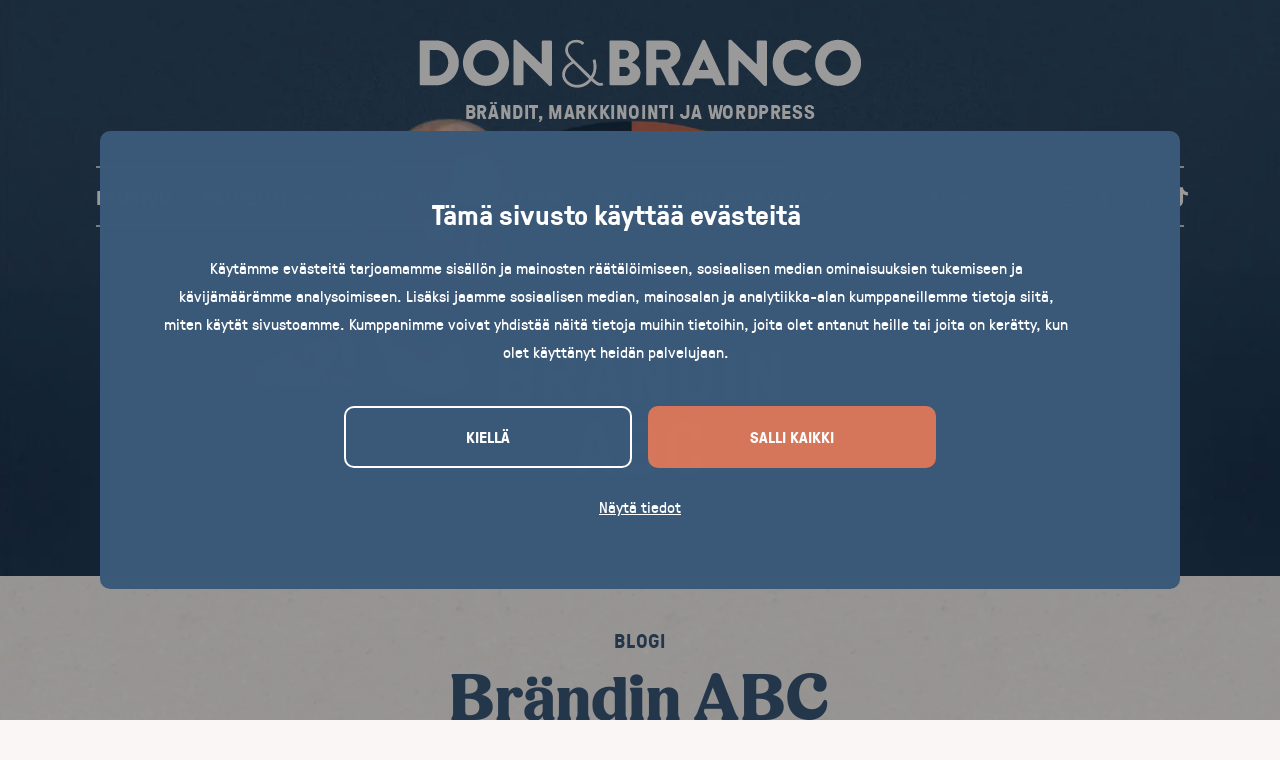

--- FILE ---
content_type: text/html; charset=UTF-8
request_url: https://www.donbranco.fi/2024/04/23/brandin-abc/
body_size: 11233
content:
<!DOCTYPE html>
<html lang="fi">

<head>

  <meta charset="UTF-8">
  <meta name="viewport" content="width=device-width,initial-scale=1">

  <link rel="preconnect" href="https://fonts.googleapis.com">
  <link rel="preconnect" href="https://fonts.gstatic.com" crossorigin>
  <link rel="apple-touch-icon" sizes="180x180" href="/app/themes/donbranco/assets/img/apple-touch-icon.png">
  <link rel="icon" type="image/png" sizes="32x32" href="/app/themes/donbranco/assets/img/favicon-32x32.png">
  <link rel="icon" type="image/png" sizes="16x16" href="/app/themes/donbranco/assets/img/favicon-16x16.png">
  <link rel="mask-icon" href="/app/themes/donbranco/assets/img/safari-pinned-tab.svg" color="#5bbad5">
  <meta name="msapplication-TileColor" content="#2b5797">
  <meta name="theme-color" content="#ffffff">

  <title>Brändin ABC - Don &amp; Branco</title>

  <meta name='robots' content='index, follow, max-image-preview:large, max-snippet:-1, max-video-preview:-1' />
<link rel="alternate" hreflang="fi" href="https://www.donbranco.fi/2024/04/23/brandin-abc/" />
<link rel="alternate" hreflang="x-default" href="https://www.donbranco.fi/2024/04/23/brandin-abc/" />

	<!-- This site is optimized with the Yoast SEO plugin v22.2 - https://yoast.com/wordpress/plugins/seo/ -->
	<meta name="description" content="Brändin anatomia minuutissa -sarjan ensimmäisessä jaksossa selvitämme mikä on brändi ja miksi sen pitäisi kiinnostaa markkinointipäättäjiä." />
	<link rel="canonical" href="https://www.donbranco.fi/2024/04/23/brandin-abc/" />
	<meta property="og:locale" content="fi_FI" />
	<meta property="og:type" content="article" />
	<meta property="og:title" content="Brändin ABC - Don &amp; Branco" />
	<meta property="og:description" content="Brändin anatomia minuutissa -sarjan ensimmäisessä jaksossa selvitämme mikä on brändi ja miksi sen pitäisi kiinnostaa markkinointipäättäjiä." />
	<meta property="og:url" content="https://www.donbranco.fi/2024/04/23/brandin-abc/" />
	<meta property="og:site_name" content="Don &amp; Branco" />
	<meta property="article:publisher" content="https://www.facebook.com/donbranco.fi/" />
	<meta property="article:published_time" content="2024-04-23T06:53:04+00:00" />
	<meta property="article:modified_time" content="2024-08-29T07:07:44+00:00" />
	<meta property="og:image" content="https://www.donbranco.fi/app/uploads/2024/08/toni_preview.jpg" />
	<meta property="og:image:width" content="1600" />
	<meta property="og:image:height" content="900" />
	<meta property="og:image:type" content="image/jpeg" />
	<meta name="author" content="Vanessa Weckström" />
	<meta name="twitter:card" content="summary_large_image" />
	<meta name="twitter:creator" content="@don_branco" />
	<meta name="twitter:site" content="@don_branco" />
	<meta name="twitter:label1" content="Written by" />
	<meta name="twitter:data1" content="Vanessa Weckström" />
	<meta name="twitter:label2" content="Est. reading time" />
	<meta name="twitter:data2" content="2 minuuttia" />
	<script type="application/ld+json" class="yoast-schema-graph">{"@context":"https://schema.org","@graph":[{"@type":"Article","@id":"https://www.donbranco.fi/2024/04/23/brandin-abc/#article","isPartOf":{"@id":"https://www.donbranco.fi/2024/04/23/brandin-abc/"},"author":{"name":"Vanessa Weckström","@id":"https://www.donbranco.fi/#/schema/person/ff52949f5ffd93198e140d99b0dd37c5"},"headline":"Brändin ABC","datePublished":"2024-04-23T06:53:04+00:00","dateModified":"2024-08-29T07:07:44+00:00","mainEntityOfPage":{"@id":"https://www.donbranco.fi/2024/04/23/brandin-abc/"},"wordCount":270,"commentCount":0,"publisher":{"@id":"https://www.donbranco.fi/#organization"},"image":{"@id":"https://www.donbranco.fi/2024/04/23/brandin-abc/#primaryimage"},"thumbnailUrl":"https://www.donbranco.fi/app/uploads/2024/04/db_blogi_brandin_abc.jpg","keywords":["Brändi"],"articleSection":["Blogi"],"inLanguage":"fi","potentialAction":[{"@type":"CommentAction","name":"Comment","target":["https://www.donbranco.fi/2024/04/23/brandin-abc/#respond"]}]},{"@type":"WebPage","@id":"https://www.donbranco.fi/2024/04/23/brandin-abc/","url":"https://www.donbranco.fi/2024/04/23/brandin-abc/","name":"Brändin ABC - Don &amp; Branco","isPartOf":{"@id":"https://www.donbranco.fi/#website"},"primaryImageOfPage":{"@id":"https://www.donbranco.fi/2024/04/23/brandin-abc/#primaryimage"},"image":{"@id":"https://www.donbranco.fi/2024/04/23/brandin-abc/#primaryimage"},"thumbnailUrl":"https://www.donbranco.fi/app/uploads/2024/04/db_blogi_brandin_abc.jpg","datePublished":"2024-04-23T06:53:04+00:00","dateModified":"2024-08-29T07:07:44+00:00","description":"Brändin anatomia minuutissa -sarjan ensimmäisessä jaksossa selvitämme mikä on brändi ja miksi sen pitäisi kiinnostaa markkinointipäättäjiä.","breadcrumb":{"@id":"https://www.donbranco.fi/2024/04/23/brandin-abc/#breadcrumb"},"inLanguage":"fi","potentialAction":[{"@type":"ReadAction","target":["https://www.donbranco.fi/2024/04/23/brandin-abc/"]}]},{"@type":"ImageObject","inLanguage":"fi","@id":"https://www.donbranco.fi/2024/04/23/brandin-abc/#primaryimage","url":"https://www.donbranco.fi/app/uploads/2024/04/db_blogi_brandin_abc.jpg","contentUrl":"https://www.donbranco.fi/app/uploads/2024/04/db_blogi_brandin_abc.jpg","width":1920,"height":1080,"caption":"Brändin anatomia minuutissa -jaksossa Toni Lähde kertoo Brändin ABC – mitä brändi on?"},{"@type":"BreadcrumbList","@id":"https://www.donbranco.fi/2024/04/23/brandin-abc/#breadcrumb","itemListElement":[{"@type":"ListItem","position":1,"name":"Home","item":"https://www.donbranco.fi/"},{"@type":"ListItem","position":2,"name":"Blogi","item":"https://www.donbranco.fi/blogi/"},{"@type":"ListItem","position":3,"name":"Brändin ABC"}]},{"@type":"WebSite","@id":"https://www.donbranco.fi/#website","url":"https://www.donbranco.fi/","name":"Don & Branco","description":"Brändit, markkinointi ja WordPress | Helsinki","publisher":{"@id":"https://www.donbranco.fi/#organization"},"potentialAction":[{"@type":"SearchAction","target":{"@type":"EntryPoint","urlTemplate":"https://www.donbranco.fi/?s={search_term_string}"},"query-input":"required name=search_term_string"}],"inLanguage":"fi"},{"@type":"Organization","@id":"https://www.donbranco.fi/#organization","name":"Don & Branco","url":"https://www.donbranco.fi/","logo":{"@type":"ImageObject","inLanguage":"fi","@id":"https://www.donbranco.fi/#/schema/logo/image/","url":"https://www.donbranco.fi/app/uploads/2023/08/donbranco_square_logo.png","contentUrl":"https://www.donbranco.fi/app/uploads/2023/08/donbranco_square_logo.png","width":500,"height":500,"caption":"Don & Branco"},"image":{"@id":"https://www.donbranco.fi/#/schema/logo/image/"},"sameAs":["https://www.facebook.com/donbranco.fi/","https://twitter.com/don_branco"]},{"@type":"Person","@id":"https://www.donbranco.fi/#/schema/person/ff52949f5ffd93198e140d99b0dd37c5","name":"Vanessa Weckström","image":{"@type":"ImageObject","inLanguage":"fi","@id":"https://www.donbranco.fi/#/schema/person/image/","url":"https://secure.gravatar.com/avatar/ece70ce12dbd49a69e0ecc824bc5329c?s=96&d=mm&r=g","contentUrl":"https://secure.gravatar.com/avatar/ece70ce12dbd49a69e0ecc824bc5329c?s=96&d=mm&r=g","caption":"Vanessa Weckström"},"sameAs":["http://-"],"url":"https://www.donbranco.fi/author/vanessadonbranco-fi/"}]}</script>
	<!-- / Yoast SEO plugin. -->


<style id='classic-theme-styles-inline-css' type='text/css'>
/*! This file is auto-generated */
.wp-block-button__link{color:#fff;background-color:#32373c;border-radius:9999px;box-shadow:none;text-decoration:none;padding:calc(.667em + 2px) calc(1.333em + 2px);font-size:1.125em}.wp-block-file__button{background:#32373c;color:#fff;text-decoration:none}
</style>
<style id='global-styles-inline-css' type='text/css'>
body{--wp--preset--color--black: #000000;--wp--preset--color--cyan-bluish-gray: #abb8c3;--wp--preset--color--white: #ffffff;--wp--preset--color--pale-pink: #f78da7;--wp--preset--color--vivid-red: #cf2e2e;--wp--preset--color--luminous-vivid-orange: #ff6900;--wp--preset--color--luminous-vivid-amber: #fcb900;--wp--preset--color--light-green-cyan: #7bdcb5;--wp--preset--color--vivid-green-cyan: #00d084;--wp--preset--color--pale-cyan-blue: #8ed1fc;--wp--preset--color--vivid-cyan-blue: #0693e3;--wp--preset--color--vivid-purple: #9b51e0;--wp--preset--gradient--vivid-cyan-blue-to-vivid-purple: linear-gradient(135deg,rgba(6,147,227,1) 0%,rgb(155,81,224) 100%);--wp--preset--gradient--light-green-cyan-to-vivid-green-cyan: linear-gradient(135deg,rgb(122,220,180) 0%,rgb(0,208,130) 100%);--wp--preset--gradient--luminous-vivid-amber-to-luminous-vivid-orange: linear-gradient(135deg,rgba(252,185,0,1) 0%,rgba(255,105,0,1) 100%);--wp--preset--gradient--luminous-vivid-orange-to-vivid-red: linear-gradient(135deg,rgba(255,105,0,1) 0%,rgb(207,46,46) 100%);--wp--preset--gradient--very-light-gray-to-cyan-bluish-gray: linear-gradient(135deg,rgb(238,238,238) 0%,rgb(169,184,195) 100%);--wp--preset--gradient--cool-to-warm-spectrum: linear-gradient(135deg,rgb(74,234,220) 0%,rgb(151,120,209) 20%,rgb(207,42,186) 40%,rgb(238,44,130) 60%,rgb(251,105,98) 80%,rgb(254,248,76) 100%);--wp--preset--gradient--blush-light-purple: linear-gradient(135deg,rgb(255,206,236) 0%,rgb(152,150,240) 100%);--wp--preset--gradient--blush-bordeaux: linear-gradient(135deg,rgb(254,205,165) 0%,rgb(254,45,45) 50%,rgb(107,0,62) 100%);--wp--preset--gradient--luminous-dusk: linear-gradient(135deg,rgb(255,203,112) 0%,rgb(199,81,192) 50%,rgb(65,88,208) 100%);--wp--preset--gradient--pale-ocean: linear-gradient(135deg,rgb(255,245,203) 0%,rgb(182,227,212) 50%,rgb(51,167,181) 100%);--wp--preset--gradient--electric-grass: linear-gradient(135deg,rgb(202,248,128) 0%,rgb(113,206,126) 100%);--wp--preset--gradient--midnight: linear-gradient(135deg,rgb(2,3,129) 0%,rgb(40,116,252) 100%);--wp--preset--font-size--small: 13px;--wp--preset--font-size--medium: 20px;--wp--preset--font-size--large: 36px;--wp--preset--font-size--x-large: 42px;--wp--preset--spacing--20: 0.44rem;--wp--preset--spacing--30: 0.67rem;--wp--preset--spacing--40: 1rem;--wp--preset--spacing--50: 1.5rem;--wp--preset--spacing--60: 2.25rem;--wp--preset--spacing--70: 3.38rem;--wp--preset--spacing--80: 5.06rem;--wp--preset--shadow--natural: 6px 6px 9px rgba(0, 0, 0, 0.2);--wp--preset--shadow--deep: 12px 12px 50px rgba(0, 0, 0, 0.4);--wp--preset--shadow--sharp: 6px 6px 0px rgba(0, 0, 0, 0.2);--wp--preset--shadow--outlined: 6px 6px 0px -3px rgba(255, 255, 255, 1), 6px 6px rgba(0, 0, 0, 1);--wp--preset--shadow--crisp: 6px 6px 0px rgba(0, 0, 0, 1);}:where(.is-layout-flex){gap: 0.5em;}:where(.is-layout-grid){gap: 0.5em;}body .is-layout-flow > .alignleft{float: left;margin-inline-start: 0;margin-inline-end: 2em;}body .is-layout-flow > .alignright{float: right;margin-inline-start: 2em;margin-inline-end: 0;}body .is-layout-flow > .aligncenter{margin-left: auto !important;margin-right: auto !important;}body .is-layout-constrained > .alignleft{float: left;margin-inline-start: 0;margin-inline-end: 2em;}body .is-layout-constrained > .alignright{float: right;margin-inline-start: 2em;margin-inline-end: 0;}body .is-layout-constrained > .aligncenter{margin-left: auto !important;margin-right: auto !important;}body .is-layout-constrained > :where(:not(.alignleft):not(.alignright):not(.alignfull)){max-width: var(--wp--style--global--content-size);margin-left: auto !important;margin-right: auto !important;}body .is-layout-constrained > .alignwide{max-width: var(--wp--style--global--wide-size);}body .is-layout-flex{display: flex;}body .is-layout-flex{flex-wrap: wrap;align-items: center;}body .is-layout-flex > *{margin: 0;}body .is-layout-grid{display: grid;}body .is-layout-grid > *{margin: 0;}:where(.wp-block-columns.is-layout-flex){gap: 2em;}:where(.wp-block-columns.is-layout-grid){gap: 2em;}:where(.wp-block-post-template.is-layout-flex){gap: 1.25em;}:where(.wp-block-post-template.is-layout-grid){gap: 1.25em;}.has-black-color{color: var(--wp--preset--color--black) !important;}.has-cyan-bluish-gray-color{color: var(--wp--preset--color--cyan-bluish-gray) !important;}.has-white-color{color: var(--wp--preset--color--white) !important;}.has-pale-pink-color{color: var(--wp--preset--color--pale-pink) !important;}.has-vivid-red-color{color: var(--wp--preset--color--vivid-red) !important;}.has-luminous-vivid-orange-color{color: var(--wp--preset--color--luminous-vivid-orange) !important;}.has-luminous-vivid-amber-color{color: var(--wp--preset--color--luminous-vivid-amber) !important;}.has-light-green-cyan-color{color: var(--wp--preset--color--light-green-cyan) !important;}.has-vivid-green-cyan-color{color: var(--wp--preset--color--vivid-green-cyan) !important;}.has-pale-cyan-blue-color{color: var(--wp--preset--color--pale-cyan-blue) !important;}.has-vivid-cyan-blue-color{color: var(--wp--preset--color--vivid-cyan-blue) !important;}.has-vivid-purple-color{color: var(--wp--preset--color--vivid-purple) !important;}.has-black-background-color{background-color: var(--wp--preset--color--black) !important;}.has-cyan-bluish-gray-background-color{background-color: var(--wp--preset--color--cyan-bluish-gray) !important;}.has-white-background-color{background-color: var(--wp--preset--color--white) !important;}.has-pale-pink-background-color{background-color: var(--wp--preset--color--pale-pink) !important;}.has-vivid-red-background-color{background-color: var(--wp--preset--color--vivid-red) !important;}.has-luminous-vivid-orange-background-color{background-color: var(--wp--preset--color--luminous-vivid-orange) !important;}.has-luminous-vivid-amber-background-color{background-color: var(--wp--preset--color--luminous-vivid-amber) !important;}.has-light-green-cyan-background-color{background-color: var(--wp--preset--color--light-green-cyan) !important;}.has-vivid-green-cyan-background-color{background-color: var(--wp--preset--color--vivid-green-cyan) !important;}.has-pale-cyan-blue-background-color{background-color: var(--wp--preset--color--pale-cyan-blue) !important;}.has-vivid-cyan-blue-background-color{background-color: var(--wp--preset--color--vivid-cyan-blue) !important;}.has-vivid-purple-background-color{background-color: var(--wp--preset--color--vivid-purple) !important;}.has-black-border-color{border-color: var(--wp--preset--color--black) !important;}.has-cyan-bluish-gray-border-color{border-color: var(--wp--preset--color--cyan-bluish-gray) !important;}.has-white-border-color{border-color: var(--wp--preset--color--white) !important;}.has-pale-pink-border-color{border-color: var(--wp--preset--color--pale-pink) !important;}.has-vivid-red-border-color{border-color: var(--wp--preset--color--vivid-red) !important;}.has-luminous-vivid-orange-border-color{border-color: var(--wp--preset--color--luminous-vivid-orange) !important;}.has-luminous-vivid-amber-border-color{border-color: var(--wp--preset--color--luminous-vivid-amber) !important;}.has-light-green-cyan-border-color{border-color: var(--wp--preset--color--light-green-cyan) !important;}.has-vivid-green-cyan-border-color{border-color: var(--wp--preset--color--vivid-green-cyan) !important;}.has-pale-cyan-blue-border-color{border-color: var(--wp--preset--color--pale-cyan-blue) !important;}.has-vivid-cyan-blue-border-color{border-color: var(--wp--preset--color--vivid-cyan-blue) !important;}.has-vivid-purple-border-color{border-color: var(--wp--preset--color--vivid-purple) !important;}.has-vivid-cyan-blue-to-vivid-purple-gradient-background{background: var(--wp--preset--gradient--vivid-cyan-blue-to-vivid-purple) !important;}.has-light-green-cyan-to-vivid-green-cyan-gradient-background{background: var(--wp--preset--gradient--light-green-cyan-to-vivid-green-cyan) !important;}.has-luminous-vivid-amber-to-luminous-vivid-orange-gradient-background{background: var(--wp--preset--gradient--luminous-vivid-amber-to-luminous-vivid-orange) !important;}.has-luminous-vivid-orange-to-vivid-red-gradient-background{background: var(--wp--preset--gradient--luminous-vivid-orange-to-vivid-red) !important;}.has-very-light-gray-to-cyan-bluish-gray-gradient-background{background: var(--wp--preset--gradient--very-light-gray-to-cyan-bluish-gray) !important;}.has-cool-to-warm-spectrum-gradient-background{background: var(--wp--preset--gradient--cool-to-warm-spectrum) !important;}.has-blush-light-purple-gradient-background{background: var(--wp--preset--gradient--blush-light-purple) !important;}.has-blush-bordeaux-gradient-background{background: var(--wp--preset--gradient--blush-bordeaux) !important;}.has-luminous-dusk-gradient-background{background: var(--wp--preset--gradient--luminous-dusk) !important;}.has-pale-ocean-gradient-background{background: var(--wp--preset--gradient--pale-ocean) !important;}.has-electric-grass-gradient-background{background: var(--wp--preset--gradient--electric-grass) !important;}.has-midnight-gradient-background{background: var(--wp--preset--gradient--midnight) !important;}.has-small-font-size{font-size: var(--wp--preset--font-size--small) !important;}.has-medium-font-size{font-size: var(--wp--preset--font-size--medium) !important;}.has-large-font-size{font-size: var(--wp--preset--font-size--large) !important;}.has-x-large-font-size{font-size: var(--wp--preset--font-size--x-large) !important;}
.wp-block-navigation a:where(:not(.wp-element-button)){color: inherit;}
:where(.wp-block-post-template.is-layout-flex){gap: 1.25em;}:where(.wp-block-post-template.is-layout-grid){gap: 1.25em;}
:where(.wp-block-columns.is-layout-flex){gap: 2em;}:where(.wp-block-columns.is-layout-grid){gap: 2em;}
.wp-block-pullquote{font-size: 1.5em;line-height: 1.6;}
</style>
<link rel='stylesheet' id='wpml-blocks-css' href='https://www.donbranco.fi/app/plugins/sitepress-multilingual-cms/dist/css/blocks/styles.css?ver=4.6.9' type='text/css' media='all' />
<link rel='stylesheet' id='wpml-legacy-horizontal-list-0-css' href='https://www.donbranco.fi/app/plugins/sitepress-multilingual-cms/templates/language-switchers/legacy-list-horizontal/style.min.css?ver=1' type='text/css' media='all' />
<style id='wpml-legacy-horizontal-list-0-inline-css' type='text/css'>
.wpml-ls-statics-footer a, .wpml-ls-statics-footer .wpml-ls-sub-menu a, .wpml-ls-statics-footer .wpml-ls-sub-menu a:link, .wpml-ls-statics-footer li:not(.wpml-ls-current-language) .wpml-ls-link, .wpml-ls-statics-footer li:not(.wpml-ls-current-language) .wpml-ls-link:link {color:#444444;background-color:#ffffff;}.wpml-ls-statics-footer a, .wpml-ls-statics-footer .wpml-ls-sub-menu a:hover,.wpml-ls-statics-footer .wpml-ls-sub-menu a:focus, .wpml-ls-statics-footer .wpml-ls-sub-menu a:link:hover, .wpml-ls-statics-footer .wpml-ls-sub-menu a:link:focus {color:#000000;background-color:#eeeeee;}.wpml-ls-statics-footer .wpml-ls-current-language > a {color:#444444;background-color:#ffffff;}.wpml-ls-statics-footer .wpml-ls-current-language:hover>a, .wpml-ls-statics-footer .wpml-ls-current-language>a:focus {color:#000000;background-color:#eeeeee;}
</style>
<link rel='stylesheet' id='style-css' href='https://www.donbranco.fi/app/themes/donbranco/assets/css/glitter.css?ver=1758788294' type='text/css' media='all' />
<script type="text/javascript" id="wpml-cookie-js-extra">
/* <![CDATA[ */
var wpml_cookies = {"wp-wpml_current_language":{"value":"fi","expires":1,"path":"\/"}};
var wpml_cookies = {"wp-wpml_current_language":{"value":"fi","expires":1,"path":"\/"}};
/* ]]> */
</script>
<script type="text/javascript" src="https://www.donbranco.fi/app/plugins/sitepress-multilingual-cms/res/js/cookies/language-cookie.js?ver=4.6.9" id="wpml-cookie-js" defer="defer" data-wp-strategy="defer"></script>
<link rel="alternate" type="application/json+oembed" href="https://www.donbranco.fi/wp-json/oembed/1.0/embed?url=https%3A%2F%2Fwww.donbranco.fi%2F2024%2F04%2F23%2Fbrandin-abc%2F" />
<link rel="alternate" type="text/xml+oembed" href="https://www.donbranco.fi/wp-json/oembed/1.0/embed?url=https%3A%2F%2Fwww.donbranco.fi%2F2024%2F04%2F23%2Fbrandin-abc%2F&#038;format=xml" />
<meta name="generator" content="WPML ver:4.6.9 stt:1,18;" />
<!-- Matomo Tag Manager -->
<script >
var _mtm = _mtm || [];
_mtm.push({'mtm.startTime': (new Date().getTime()), 'event': 'mtm.Start'});
var d=document, g=d.createElement('script'), s=d.getElementsByTagName('script')[0];
g.type='text/javascript'; g.async=true; g.src="https://www.donbranco.fi/app/uploads/matomo/container_nwixd8W7.js"; s.parentNode.insertBefore(g,s);
</script><!-- End Matomo Tag Manager --><noscript><style>.lazyload[data-src]{display:none !important;}</style></noscript><style>.lazyload{background-image:none !important;}.lazyload:before{background-image:none !important;}</style>  <script> (function(ss,ex){ window.ldfdr=window.ldfdr||function(){(ldfdr._q=ldfdr._q||[]).push([].slice.call(arguments));}; (function(d,s){ fs=d.getElementsByTagName(s)[0]; function ce(src){ var cs=d.createElement(s); cs.src=src; cs.async=1; fs.parentNode.insertBefore(cs,fs); }; ce('https://sc.lfeeder.com/lftracker_v1_'+ss+(ex?'_'+ex:'')+'.js'); })(document,'script'); })('ywVkO4XBdmW8Z6Bj'); </script>
</head>

<body>

  <header class="site-header white" id="header">

    <div class="site-header__content constrained">

      <div class="site-header__brand">
        <h1 class="logo"><a href="https://www.donbranco.fi"><span class="screen-reader">Don &amp; Branco</span></a></h1>
        <h2 class="subtitle">Brändit, markkinointi ja WordPress</h2>

        <div class="small-logo"><a href="https://www.donbranco.fi"><span class="screen-reader">Don &amp; Branco</span></a></div>
      </div>

      <nav class="site-header__nav" role="navigation" aria-label="Menu">

        <ul class="main-nav">
          <li><a href="https://www.donbranco.fi/">Etusivu</a></li>
<li class="has-children"><a href="https://www.donbranco.fi/palvelut/">Palvelut</a><button class="toggle" type="button" aria-label="Avaa"><span class="arrow"></span></button>
<ul class="sub-menu">
<li class="has-children"><a href="https://www.donbranco.fi/palvelut/brandi/">Brändi</a><button class="toggle" type="button" aria-label="Avaa"><span class="arrow"></span></button>
<ul class="sub-menu">
<li><a href="https://www.donbranco.fi/brandityopaja/">Brändi­työpaja</a></li>
<li><a href="https://www.donbranco.fi/brandin-anatomia-minuutissa/">Brändin anatomia minuutissa</a></li>
</ul>
</li>
<li class="has-children"><a href="https://www.donbranco.fi/palvelut/markkinointi/">Markkinointi</a><button class="toggle" type="button" aria-label="Avaa"><span class="arrow"></span></button>
<ul class="sub-menu">
<li><a href="https://www.donbranco.fi/ai-sisallontuotanto/">AI Ateljee</a></li>
</ul>
</li>
<li><a href="https://www.donbranco.fi/palvelut/wordpress/">WordPress</a></li>
</ul>
</li>
<li><a href="https://www.donbranco.fi/tyot/">Työt</a></li>
<li class="parent"><a href="https://www.donbranco.fi/blogi/">Blogi</a></li>
<li><a href="https://www.donbranco.fi/meista/">Meistä</a></li>
<li><a href="https://www.donbranco.fi/rekry/">Rekry</a></li>
<li class="has-children"><a href="https://www.donbranco.fi/ota-yhteytta/">Ota yhteyttä</a><button class="toggle" type="button" aria-label="Avaa"><span class="arrow"></span></button>
<ul class="sub-menu">
<li><a href="/ota-yhteytta/#calendar-block-63616c656e64617231">Kalenteroi tapaaminen</a></li>
<li><a href="https://www.donbranco.fi/ota-yhteytta/laskutusohje/">Laskutusohje</a></li>
</ul>
</li>
        </ul>
        <ul class="lang-nav">
          <li class="has-children"><a href="#">fi</a><button class="toggle" type="button" aria-label="Avaa"><span class="arrow"></span></button>
            <ul class="sub-menu">
              <li><a href="https://www.donbranco.fi/en/">English</a></li>            </ul>
          </li>
        </ul>
        <ul class="some">
          <li><a href="https://www.instagram.com/don_branco/" target="_blank"><span class="icon icon-instagram"></span><span class="screen-reader">Instagram</span></a></li>
          <li><a href="https://www.facebook.com/donbranco.fi/" target="_blank"><span class="icon icon-facebook"></span><span class="screen-reader">Facebook</span></a></li>
          <li><a href="https://www.linkedin.com/company/don-&-branco/" target="_blank"><span class="icon icon-linkedin"></span><span class="screen-reader">LinkedIn</span></a></li>
          <li><a href="https://www.tiktok.com/@don_branco" target="_blank"><span class="icon icon-tiktok"></span><span class="screen-reader">TikTok</span></a></li>
        </ul>

        <div class="nav-shadow"></div>
      </nav>

      <button class="togglemenu" title="Avaa navigaatio" onclick="document.body.classList.toggle( 'nav-open' );"><span class="hamburger"></span></button>

    </div>

  </header>

  
<main role="main" class="main">

  <article role="article" class="post content">
  <header class="post__header text-center mb-m">
    <figure class="headerimg ">
      <img width="1920" height="1080" src="[data-uri]" class="headerimg__img lazyload" alt="Brändin ABC" decoding="async" fetchpriority="high"   data-src="https://www.donbranco.fi/app/uploads/2024/04/db_blogi_brandin_abc.jpg" data-srcset="https://www.donbranco.fi/app/uploads/2024/04/db_blogi_brandin_abc.jpg 1920w, https://www.donbranco.fi/app/uploads/2024/04/db_blogi_brandin_abc-600x338.jpg 600w, https://www.donbranco.fi/app/uploads/2024/04/db_blogi_brandin_abc-1536x864.jpg 1536w" data-sizes="auto" data-eio-rwidth="1920" data-eio-rheight="1080" /><noscript><img width="1920" height="1080" src="https://www.donbranco.fi/app/uploads/2024/04/db_blogi_brandin_abc.jpg" class="headerimg__img" alt="Brändin ABC" decoding="async" fetchpriority="high" srcset="https://www.donbranco.fi/app/uploads/2024/04/db_blogi_brandin_abc.jpg 1920w, https://www.donbranco.fi/app/uploads/2024/04/db_blogi_brandin_abc-600x338.jpg 600w, https://www.donbranco.fi/app/uploads/2024/04/db_blogi_brandin_abc-1536x864.jpg 1536w" sizes="(max-width: 1920px) 100vw, 1920px" data-eio="l" /></noscript>    </figure>
        <div class="constrained mt-ms">
      <nav class="breadcrumb">
  <ol itemscope itemtype="https://schema.org/BreadcrumbList">
    <li itemprop="itemListElement" itemscope itemtype="https://schema.org/ListItem" class="screen-reader">
      <a href="https://www.donbranco.fi" itemprop="item"><span itemprop="name">Etusivu</span></a>
      <meta itemprop="position" content="1">
    </li>
    
    
      <li itemprop="itemListElement" itemscope itemtype="https://schema.org/ListItem" class="show">
        <a href="https://www.donbranco.fi/blogi/" itemprop="item"><span itemprop="name">Blogi</span></a>
        <meta itemprop="position" content="2">
      </li>
      
      
      </ol>
</nav>
            <h1>Brändin ABC</h1>
    </div>
    <div class="constrained-more">
      <div class="lead"><p>Brändin anatomia minuutissa -sarjassa brändineuvonantaja Toni Lähde pilkkoo brändityön helposti omaksuttaviin osiin, jotka auttavat brändiäsi menestymään. Ensimmäisessä osassa selvitämme mikä on brändi ja miksi brändin kehittämisen pitäisi kiinnostaa jokaista markkinointipäättäjää.</p>
</div>
    </div>

  </header>

      <div class="post__video mb-m">
      <div class="video video--tall-boy">
        <div class="video__embed">
          <img width="1012" height="1799" src="[data-uri]" class="placeholder lazyload" alt="" decoding="async"   data-src="https://www.donbranco.fi/app/uploads/2024/04/Toni-Lahde-Brandin-ABC.jpg" data-srcset="https://www.donbranco.fi/app/uploads/2024/04/Toni-Lahde-Brandin-ABC.jpg 1012w, https://www.donbranco.fi/app/uploads/2024/04/Toni-Lahde-Brandin-ABC-338x600.jpg 338w, https://www.donbranco.fi/app/uploads/2024/04/Toni-Lahde-Brandin-ABC-864x1536.jpg 864w" data-sizes="auto" data-eio-rwidth="1012" data-eio-rheight="1799" /><noscript><img width="1012" height="1799" src="https://www.donbranco.fi/app/uploads/2024/04/Toni-Lahde-Brandin-ABC.jpg" class="placeholder" alt="" decoding="async" srcset="https://www.donbranco.fi/app/uploads/2024/04/Toni-Lahde-Brandin-ABC.jpg 1012w, https://www.donbranco.fi/app/uploads/2024/04/Toni-Lahde-Brandin-ABC-338x600.jpg 338w, https://www.donbranco.fi/app/uploads/2024/04/Toni-Lahde-Brandin-ABC-864x1536.jpg 864w" sizes="(max-width: 1012px) 100vw, 1012px" data-eio="l" /></noscript>          <iframe title="1. Jakso: Brändin ABC" width="219" height="389" data-src="https://www.youtube-nocookie.com/embed/OSqKII3jnks?feature=oembed&autoplay=1&mute=0&rel=0" frameborder="0" allow="accelerometer; autoplay; clipboard-write; encrypted-media; gyroscope; picture-in-picture; web-share" referrerpolicy="strict-origin-when-cross-origin" allowfullscreen></iframe>        </div>
        <button type="button" class="video__title video__trigger">
          <span class="icon icon-play"></span>
          <div class="txt">Jakso 1. Brändin ABC</div>
        </button>
        <div class="video__bg"><button class="video__close" type="button"><span class="icon icon-close"></span><span class="screen-reader">Sulje video</span></button></div>
      </div>
    </div>
  
  <div class="post__content">
    <div class="constrained-more mb-s">
      <p>Brändi on merkitys, joka muodostuu yrityksen, tuotteen tai palvelun ympärille. Se on tunne, joka herää, kun kuulee tai näkee yrityksen nimen. Brändi on tarina, joka kerrotaan ja kokemus, joka jaetaan.</p>
<p>Jos et ole brändi, olet hyödyke. Ja hyödykkeen voi vaihtaa toiseen hetkessä. Brändiä ei, sillä se ei myy tuotetta, vaan kokemuksia, tunteita ja ideologioita, jotka ovat kohderyhmälle merkityksellisiä. Siksi brändi on yrityksen tärkein voimavara.</p>
<p>Coca-Colan kaltaiset yritykset tietävät tasan tarkkaan millainen mielikuva ja symbolinen merkitys brändin tulee saada aikaan kohderyhmän keskuudessa. Kyky hallita ostokokemusta tällä tasolla on brändinrakennuksen ultimaattinen tavoite.</p>
<p>Brändi on siis koko yritystoiminnan kantava perusta, oli kyseessä sitten kuluttaja- tai b2b-toimija, perheyritys tai monikansallinen korporaatio. Se luo uskollisuutta ja sitoutumista, auttaa erottumaan kilpailijoista ja luomaan arvokasta brändipääomaa.</p>
<h3>Miten voit kehittää brändiäsi?</h3>
<p>Brändilläsi on vain yksi mahdollisuus tehdä ensivaikutelma. Mutta onneksi brändiä voi kehittää, ja siinä me olemme tukenasi.</p>
<p>Toni Lähteen vetämä brändityöpaja haastaa tapasi ajatella brändiä digitaalisessa maailmassa käytännönläheisten tehtävien avulla. Autamme tunnistamaan juuri sinun yrityksesi ainutlaatuisuuden ja rakentamaan brändistä voimavaran, joka kestää aikaa ja kilpailua.</p>
<h5>Tutustu Toni Lähteen brändityöpajaan</h5>
<p style="text-align: left;"><a class="button button--solid" href="/brandityopaja/" rel="noopener">LUE LISÄÄ BRÄNDITYÖPAJASTA</a></p>
<p>Seuraavassa Brändin anatomia minuutissa -jaksossa pureudumme brändin tarkoitukseen. Jakso julkaistaan 30.4.</p>
<p><em>Brändin anatomia minuutissa -sisältösarjassa opit ymmärtämään brändin merkityksen, inspiroidut parhaista esimerkeistä ja saat selville brändineuvonantaja Toni Lähteen vinkit vahvan brändin rakentamiseen ja kehittämiseen.</em></p>
<p><a href="https://www.donbranco.fi/brandin-anatomia-minuutissa/">Katso kaikki jaksot &gt;</a></p>
          </div>
      </div>

  
            <section class="section section--smallermargin constrained-more">
      <div class="section__header section__header--left section__header--smallermargin">
        <h3>Lisätietoja aiheesta voit kysellä:</h3>
      </div>
      <div class="section__content contactlist--asdf flex">
                  <div class="contactlist__item">
            <figure class="contactlist__item__img">
              <img width="600" height="600" src="[data-uri]"  alt="" decoding="async"   data-src="https://www.donbranco.fi/app/uploads/2023/07/henrik_kaila-2-600x600.jpg" data-srcset="https://www.donbranco.fi/app/uploads/2023/07/henrik_kaila-2-600x600.jpg 600w, https://www.donbranco.fi/app/uploads/2023/07/henrik_kaila-2-300x300.jpg 300w, https://www.donbranco.fi/app/uploads/2023/07/henrik_kaila-2.jpg 1024w" data-sizes="auto" class="lazyload" data-eio-rwidth="600" data-eio-rheight="600" /><noscript><img width="600" height="600" src="https://www.donbranco.fi/app/uploads/2023/07/henrik_kaila-2-600x600.jpg" class="" alt="" decoding="async" srcset="https://www.donbranco.fi/app/uploads/2023/07/henrik_kaila-2-600x600.jpg 600w, https://www.donbranco.fi/app/uploads/2023/07/henrik_kaila-2-300x300.jpg 300w, https://www.donbranco.fi/app/uploads/2023/07/henrik_kaila-2.jpg 1024w" sizes="(max-width: 600px) 100vw, 600px" data-eio="l" /></noscript>            </figure>
            <div class="contactlist__item__content">
              <strong class="name">Henrik Kaila</strong>
              <div class="info">
                Managing Director<br>                <a href="tel:+358 40 773 1818">+358 40 773 1818</a><br>                <a href="mailto:henrik@donbranco.fi">henrik@donbranco.fi</a>              </div>
            </div>
          </div>
              </div>
    </section>
  
  
      <section class="section">
        <div class="section__header constrained">
          <h2>Lisää samankaltaista luettavaa</h2>
        </div>

        <div class="constrained articlelist articlelist--center flex">
          <article class="articlelist__item col col--third--small">
  <a href="https://www.donbranco.fi/2024/03/15/diilista-tuttu-brandiasiantuntija-toni-lahde-don-brancon-neuvonantajaksi/" class="articlelist__item__link">
    <figure class="articlelist__item__img">
      <img width="600" height="338" src="[data-uri]"  alt="Diilistä tuttu brändi&shy;asiantuntija Toni Lähde Don &#038; Brancon neuvonantajaksi" decoding="async"   data-src="https://www.donbranco.fi/app/uploads/2024/03/tonilahde_hero-3-600x338.jpg" data-srcset="https://www.donbranco.fi/app/uploads/2024/03/tonilahde_hero-3-600x338.jpg 600w, https://www.donbranco.fi/app/uploads/2024/03/tonilahde_hero-3-1536x864.jpg 1536w, https://www.donbranco.fi/app/uploads/2024/03/tonilahde_hero-3.jpg 1920w" data-sizes="auto" class="lazyload" data-eio-rwidth="600" data-eio-rheight="338" /><noscript><img width="600" height="338" src="https://www.donbranco.fi/app/uploads/2024/03/tonilahde_hero-3-600x338.jpg" class="" alt="Diilistä tuttu brändi&shy;asiantuntija Toni Lähde Don &#038; Brancon neuvonantajaksi" decoding="async" srcset="https://www.donbranco.fi/app/uploads/2024/03/tonilahde_hero-3-600x338.jpg 600w, https://www.donbranco.fi/app/uploads/2024/03/tonilahde_hero-3-1536x864.jpg 1536w, https://www.donbranco.fi/app/uploads/2024/03/tonilahde_hero-3.jpg 1920w" sizes="(max-width: 600px) 100vw, 600px" data-eio="l" /></noscript>    </figure>
    <div class="articlelist__item__content">
      <h2 class="h3">Diilistä tuttu brändi&shy;asiantuntija Toni Lähde Don &#038; Brancon neuvonantajaksi</h2>
      <p>Toni Lähteen vuosikymmenten kokemus kansainvälisten brändien rakentamisesta yhdistyy Don &#038; Brancon asiantuntemukseen digitaalisesta brändimarkkinoinnista.</p>
      <span class="arrowlink">Lue lisää<span class="arrow"></span></span>
    </div>
  </a>
</article><article class="articlelist__item col col--third--small">
  <a href="https://www.donbranco.fi/2024/11/22/brandi-on-yrityksesi-tarkein-sijoitus/" class="articlelist__item__link">
    <figure class="articlelist__item__img">
      <img width="300" height="169" src="[data-uri]"  alt="Brändi on yrityksesi tärkein sijoitus" decoding="async"   data-src="https://www.donbranco.fi/app/uploads/2023/08/db_blogi_miksi_brandiin_kannattaa_investoida-300x169.jpg" data-srcset="https://www.donbranco.fi/app/uploads/2023/08/db_blogi_miksi_brandiin_kannattaa_investoida-300x169.jpg 300w, https://www.donbranco.fi/app/uploads/2023/08/db_blogi_miksi_brandiin_kannattaa_investoida-1024x576.jpg 1024w, https://www.donbranco.fi/app/uploads/2023/08/db_blogi_miksi_brandiin_kannattaa_investoida-1536x864.jpg 1536w, https://www.donbranco.fi/app/uploads/2023/08/db_blogi_miksi_brandiin_kannattaa_investoida.jpg 1920w" data-sizes="auto" class="lazyload" data-eio-rwidth="300" data-eio-rheight="169" /><noscript><img width="300" height="169" src="https://www.donbranco.fi/app/uploads/2023/08/db_blogi_miksi_brandiin_kannattaa_investoida-300x169.jpg" class="" alt="Brändi on yrityksesi tärkein sijoitus" decoding="async" srcset="https://www.donbranco.fi/app/uploads/2023/08/db_blogi_miksi_brandiin_kannattaa_investoida-300x169.jpg 300w, https://www.donbranco.fi/app/uploads/2023/08/db_blogi_miksi_brandiin_kannattaa_investoida-1024x576.jpg 1024w, https://www.donbranco.fi/app/uploads/2023/08/db_blogi_miksi_brandiin_kannattaa_investoida-1536x864.jpg 1536w, https://www.donbranco.fi/app/uploads/2023/08/db_blogi_miksi_brandiin_kannattaa_investoida.jpg 1920w" sizes="(max-width: 300px) 100vw, 300px" data-eio="l" /></noscript>    </figure>
    <div class="articlelist__item__content">
      <h2 class="h3">Brändi on yrityksesi tärkein sijoitus</h2>
      <p>Mikä yhdistää melkein kaikkia markkinajohtajayrityksiä? Strategisesti suunniteltu ja kohderyhmää puhutteleva brändi tietenkin.</p>
      <span class="arrowlink">Lue lisää<span class="arrow"></span></span>
    </div>
  </a>
</article><article class="articlelist__item col col--third--small">
  <a href="https://www.donbranco.fi/2017/09/28/nuotiopiirista-narratiiviksi-miksi-tarinallistaminen-tehoaa/" class="articlelist__item__link">
    <figure class="articlelist__item__img">
      <img width="600" height="338" src="[data-uri]"  alt="Nuotiopiiristä narratiiviksi – miksi tarinallistaminen tehoaa?" decoding="async"   data-src="https://www.donbranco.fi/app/uploads/2017/09/db_blogi_nuotiopiiri-600x338.jpg" data-srcset="https://www.donbranco.fi/app/uploads/2017/09/db_blogi_nuotiopiiri-600x338.jpg 600w, https://www.donbranco.fi/app/uploads/2017/09/db_blogi_nuotiopiiri-1536x864.jpg 1536w, https://www.donbranco.fi/app/uploads/2017/09/db_blogi_nuotiopiiri.jpg 1920w" data-sizes="auto" class="lazyload" data-eio-rwidth="600" data-eio-rheight="338" /><noscript><img width="600" height="338" src="https://www.donbranco.fi/app/uploads/2017/09/db_blogi_nuotiopiiri-600x338.jpg" class="" alt="Nuotiopiiristä narratiiviksi – miksi tarinallistaminen tehoaa?" decoding="async" srcset="https://www.donbranco.fi/app/uploads/2017/09/db_blogi_nuotiopiiri-600x338.jpg 600w, https://www.donbranco.fi/app/uploads/2017/09/db_blogi_nuotiopiiri-1536x864.jpg 1536w, https://www.donbranco.fi/app/uploads/2017/09/db_blogi_nuotiopiiri.jpg 1920w" sizes="(max-width: 600px) 100vw, 600px" data-eio="l" /></noscript>    </figure>
    <div class="articlelist__item__content">
      <h2 class="h3">Nuotiopiiristä narratiiviksi – miksi tarinallistaminen tehoaa?</h2>
      <p>Tarinallistaminen ei ole pelkästään tapahtumien kuvaamista juonirakenteen ympärille, vaan se näkyy, tuntuu, maistuu ja tuoksuu kaikissa brändin kohtaamisissa.</p>
      <span class="arrowlink">Lue lisää<span class="arrow"></span></span>
    </div>
  </a>
</article>        </div>
      </section>

      
  
<section class="footer-contact">
	<div class="footer-contact__side left">
					<img width="1003" height="1666" src="[data-uri]"  alt="" loading="lazy" decoding="async"   data-src="https://www.donbranco.fi/app/uploads/2023/09/footer_left.png" data-srcset="https://www.donbranco.fi/app/uploads/2023/09/footer_left.png 1003w, https://www.donbranco.fi/app/uploads/2023/09/footer_left-361x600.png 361w, https://www.donbranco.fi/app/uploads/2023/09/footer_left-925x1536.png 925w" data-sizes="auto" class="lazyload" data-eio-rwidth="1003" data-eio-rheight="1666" /><noscript><img width="1003" height="1666" src="https://www.donbranco.fi/app/uploads/2023/09/footer_left.png" class="" alt="" loading="lazy" decoding="async" srcset="https://www.donbranco.fi/app/uploads/2023/09/footer_left.png 1003w, https://www.donbranco.fi/app/uploads/2023/09/footer_left-361x600.png 361w, https://www.donbranco.fi/app/uploads/2023/09/footer_left-925x1536.png 925w" sizes="(max-width: 1003px) 100vw, 1003px" data-eio="l" /></noscript>			</div>
	<div class="footer-contact__content" id="contact">
		<div class="text-center">

			
				<div class="pretitle">Voimmeko olla avuksi</div>
				<h2>Ota yhteyttä</h2>
				<div class="lead">
					<p>Rakkauskirjeissä, pullopostissa ja faksissa on tunnelmaa, mutta parhaiten meidät tavoitat tällä lomakkeella. Herrasmiehen lupaus – palaamme asiaan yhden arkipäivän sisällä.</p>
																	<p class="small"><a href="/ota-yhteytta/#calendar-block-63616c656e64617231" target="" class="arrowlink">Voit myös kalenteroida tapaamisen<span class="arrow"></span></a></p>
									</div>

			
		</div>
		<form class="form contact-form">
			<input type="hidden" name="form_url" value="https://www.donbranco.fi/2024/04/23/brandin-abc/">
			<input type="hidden" name="form_type" value="contact-form">
			<input type="hidden" name="nonce" value="c89acc7461">
			<input type="text" name="honeypot" class="honeypot" value="" tabindex="-1" autocomplete="off">
			<div class="form__content">
				<div class="errors"></div>
				<fieldset class="fieldset full">
					<div class="fieldset__item">
						<input type="text" class="fancypants" placeholder=" " name="name" required>
						<label>Nimi<abbr>*</abbr></label>
					</div>
					<div class="fieldset__item">
						<input type="text" class="fancypants" placeholder=" " name="company">
						<label>Yritys</label>
					</div>
					<div class="fieldset__item">
						<input type="email" class="fancypants" placeholder=" " name="email" required>
						<label>Sähköposti<abbr>*</abbr></label>
					</div>
					<div class="fieldset__item">
						<input type="tel" class="fancypants" placeholder=" " name="phone">
						<label>Puhelinnumero</label>
					</div>
				</fieldset>
				<div class="full">
					<textarea class="fancypants" placeholder=" " name="message"></textarea>
					<label>Viesti</label>
				</div>
				<div class="contact-form__junk">
											<div class="contact-form__acceptance">
							<input type="checkbox" id="terms-acceptance" name="terms-acceptance">
							<label for="terms-acceptance">
								<div class="small">Hyväksyn&nbsp;<a href="/tietosuojaseloste/" class="arrowlink" target="_blank">tietosuojaselosteen<span class="arrow"></span></a></div>
							</label>
							<div id="terms-acceptance-message" data-message="Hyväksy tietosuojaseloste!"></div>
						</div>
										<div class="contact-form__newsletter">
						<input type="checkbox" id="newsletter" name="newsletter_subscription"><label for="newsletter">
							<p class="newsletter-title"><strong>Tilaa samalla uutiskirjeemme</strong></p>
							<div class="small"><p>Emme lähetä uutta painosta viikoittain, jaamme ainoastaan alan asiantuntijoiden parhaita vinkkejä aika ajoin.</p>
</div>
						</label>
											</div>
				</div>
				<div class="contact-form__submit">
					<button id="contact-form-submit" type="submit" class="button button--arrow submit-disabled">Lähetä<span class="arrow"></span></button>
				</div>
			</div>
		</form>
		<div class="thank-you" style="display:none; text-align: center; margin-top: 6rem;">
			<div class="thank-you__content">
				<h2>Kiitos!</h2>
				<p>Viestisi sukelsi sähköiseen postilaatikkoomme onnistuneesti! Palaamme asiaan tuossa tuokiossa.</p>
			</div>
		</div>
	</div>
	<div class="footer-contact__side right">
					<img width="959" height="1612" src="[data-uri]"  alt="" loading="lazy" decoding="async"   data-src="https://www.donbranco.fi/app/uploads/2023/09/footer_right.png" data-srcset="https://www.donbranco.fi/app/uploads/2023/09/footer_right.png 959w, https://www.donbranco.fi/app/uploads/2023/09/footer_right-357x600.png 357w, https://www.donbranco.fi/app/uploads/2023/09/footer_right-914x1536.png 914w" data-sizes="auto" class="lazyload" data-eio-rwidth="959" data-eio-rheight="1612" /><noscript><img width="959" height="1612" src="https://www.donbranco.fi/app/uploads/2023/09/footer_right.png" class="" alt="" loading="lazy" decoding="async" srcset="https://www.donbranco.fi/app/uploads/2023/09/footer_right.png 959w, https://www.donbranco.fi/app/uploads/2023/09/footer_right-357x600.png 357w, https://www.donbranco.fi/app/uploads/2023/09/footer_right-914x1536.png 914w" sizes="(max-width: 959px) 100vw, 959px" data-eio="l" /></noscript>			</div>
</section>
</article>
</main>

<footer class="site-footer content">
  <div class="logo">
    <h1 class="screen-reader">Don &amp; Branco</h1>
  </div>
  <p>Bulevardi 46<br>
    00120 Helsinki</p>
  <ul class="some">
    <li><a href="https://www.instagram.com/don_branco/" target="_blank"><span class="icon icon-instagram"></span><span class="screen-reader">Instagram</span></a></li>
    <li><a href="https://www.facebook.com/donbranco.fi/" target="_blank"><span class="icon icon-facebook"></span><span class="screen-reader">Facebook</span></a></li>
    <li><a href="https://www.linkedin.com/company/don-&-branco/" target="_blank"><span class="icon icon-linkedin"></span><span class="screen-reader">LinkedIn</span></a></li>
    <li><a href="https://www.tiktok.com/@don_branco" target="_blank"><span class="icon icon-tiktok"></span><span class="screen-reader">TikTok</span></a></li>
  </ul>

</footer>


<div class="wpml-ls-statics-footer wpml-ls wpml-ls-legacy-list-horizontal">
	<ul><li class="wpml-ls-slot-footer wpml-ls-item wpml-ls-item-fi wpml-ls-current-language wpml-ls-first-item wpml-ls-last-item wpml-ls-item-legacy-list-horizontal">
				<a href="https://www.donbranco.fi/2024/04/23/brandin-abc/" class="wpml-ls-link">
                                                        <img
            class="wpml-ls-flag lazyload"
            src="[data-uri]"
            alt=""
            width=18
            height=12
 data-src="https://www.donbranco.fi/app/plugins/sitepress-multilingual-cms/res/flags/fi.svg" decoding="async" data-eio-rwidth="18" data-eio-rheight="12" /><noscript><img
            class="wpml-ls-flag"
            src="https://www.donbranco.fi/app/plugins/sitepress-multilingual-cms/res/flags/fi.svg"
            alt=""
            width=18
            height=12
 data-eio="l" /></noscript><span class="wpml-ls-native">Suomi</span></a>
			</li></ul>
</div>
<script type="text/javascript" id="eio-lazy-load-js-before">
/* <![CDATA[ */
var eio_lazy_vars = {"exactdn_domain":"","skip_autoscale":0,"threshold":0};
/* ]]> */
</script>
<script type="text/javascript" src="https://www.donbranco.fi/app/plugins/ewww-image-optimizer/includes/lazysizes.min.js?ver=740" id="eio-lazy-load-js"></script>
<script type="text/javascript" src="https://www.donbranco.fi/app/themes/donbranco/assets/js/magic.min.js?ver=1758698932" id="magic-js"></script>
						<style>
                            .otgs-development-site-front-end a { color: white; }
                            .otgs-development-site-front-end .icon {
                                background: url(https://www.donbranco.fi/app/plugins/sitepress-multilingual-cms/vendor/otgs/installer//res/img/icon-wpml-info-white.svg) no-repeat;
                                width: 20px;
                                height: 20px;
                                display: inline-block;
                                position: absolute;
                                margin-left: -23px;
                            }
                            .otgs-development-site-front-end {
                                background-size: 32px;
                                padding: 22px 0px;
                                font-size: 12px;
                                font-family: -apple-system,BlinkMacSystemFont,"Segoe UI",Roboto,Oxygen-Sans,Ubuntu,Cantarell,"Helvetica Neue",sans-serif;
                                line-height: 18px;
                                text-align: center;
                                color: white;
                                background-color: #33879E;
                            }
						</style>
						<div class="otgs-development-site-front-end"><span class="icon"></span>This site is registered on <a href="https://wpml.org">wpml.org</a> as a development site. Switch to a production site key to <a href="https://wpml.org/faq/how-to-remove-the-this-site-is-registered-on-wpml-org-as-a-development-site-notice/">remove this banner</a>.</div >
</body>

</html>

--- FILE ---
content_type: text/css
request_url: https://www.donbranco.fi/app/themes/donbranco/assets/css/glitter.css?ver=1758788294
body_size: 22777
content:
/**
 * Breakpoints
 */
/**
 * Fonts
 */
@font-face {
  font-family: "donbranco_black";
  src: url("../fonts/donbranco_black.woff2") format("woff2"), url("../fonts/donbranco_black.woff") format("woff"), url("../fonts/donbranco_black.ttf") format("truetype"), url("../fonts/donbranco_black.svg#donbranco_black") format("svg");
  weight: 700;
}
@font-face {
  font-family: "gtpressura";
  src: url("../fonts/gtpressuraregular.woff2") format("woff2"), url("../fonts/gtpressuraregular.woff") format("woff"), url("../fonts/gtpressuraregular.ttf") format("truetype"), url("../fonts/gtpressuraregular.svg#gtpressuraregular") format("svg");
  weight: 400;
}
@font-face {
  font-family: "gtpressura";
  src: url("../fonts/gtpressurabold.woff2") format("woff2"), url("../fonts/gtpressurabold.woff") format("woff"), url("../fonts/gtpressurabold.ttf") format("truetype"), url("../fonts/gtpressurabold.svg#gtpressurabold") format("svg");
  font-weight: 700;
}
/**
 * Colors
 */
/**
 * Stuff and junk
 */
.form {
  margin: 0 0 1.5em 0;
}
.form label {
  -webkit-transition: 0.2s ease-in-out color, 0.2s ease-in-out transform;
  transition: 0.2s ease-in-out color, 0.2s ease-in-out transform;
  display: inline-block;
  font-size: 0.9191em;
  color: #939393;
  -webkit-user-select: none;
     -moz-user-select: none;
      -ms-user-select: none;
          user-select: none;
}
.form label abbr {
  color: #ff91af;
  font-size: 0.75em;
  vertical-align: top;
}
.form input[type=text],
.form input[type=tel],
.form input[type=email],
.form textarea {
  background: transparent;
  border: 2px solid #939393;
  line-height: 1.3;
  padding: 0.75em 1em;
  display: block;
  width: 100%;
  font-family: inherit;
  font-size: 0.9191em;
  border-radius: 10px;
}
.form input[type=text]:focus,
.form input[type=tel]:focus,
.form input[type=email]:focus,
.form textarea:focus {
  outline: none;
}
.form input[type=text].fancypants,
.form input[type=tel].fancypants,
.form input[type=email].fancypants,
.form textarea.fancypants {
  padding: 1em 1em 0.5em 1em;
}
.form input[type=text].fancypants + label,
.form input[type=tel].fancypants + label,
.form input[type=email].fancypants + label,
.form textarea.fancypants + label {
  position: absolute;
  top: 0.75em;
  left: 1em;
  -webkit-transform-origin: left;
          transform-origin: left;
  pointer-events: none;
}
.form input[type=text].fancypants:not(:-moz-placeholder-shown) + label, .form input[type=tel].fancypants:not(:-moz-placeholder-shown) + label, .form input[type=email].fancypants:not(:-moz-placeholder-shown) + label, .form textarea.fancypants:not(:-moz-placeholder-shown) + label {
  transform: translateY(-0.8em) scale3d(0.666, 0.666, 1);
}
.form input[type=text].fancypants:not(:-ms-input-placeholder) + label, .form input[type=tel].fancypants:not(:-ms-input-placeholder) + label, .form input[type=email].fancypants:not(:-ms-input-placeholder) + label, .form textarea.fancypants:not(:-ms-input-placeholder) + label {
  transform: translateY(-0.8em) scale3d(0.666, 0.666, 1);
}
.form input[type=text].fancypants:focus + label, .form input[type=text].fancypants:active + label, .form input[type=text].fancypants:not(:placeholder-shown) + label,
.form input[type=tel].fancypants:focus + label,
.form input[type=tel].fancypants:active + label,
.form input[type=tel].fancypants:not(:placeholder-shown) + label,
.form input[type=email].fancypants:focus + label,
.form input[type=email].fancypants:active + label,
.form input[type=email].fancypants:not(:placeholder-shown) + label,
.form textarea.fancypants:focus + label,
.form textarea.fancypants:active + label,
.form textarea.fancypants:not(:placeholder-shown) + label {
  -webkit-transform: translateY(-0.8em) scale3d(0.666, 0.666, 1);
          transform: translateY(-0.8em) scale3d(0.666, 0.666, 1);
}
.form textarea {
  resize: vertical;
  height: 8em;
}
.form__content {
  display: -webkit-box;
  display: -ms-flexbox;
  display: flex;
  -ms-flex-wrap: wrap;
      flex-wrap: wrap;
  -webkit-box-align: start;
      -ms-flex-align: start;
          align-items: flex-start;
  -webkit-box-pack: justify;
      -ms-flex-pack: justify;
          justify-content: space-between;
  row-gap: 1.5em;
}
.form__content .full {
  position: relative;
  -webkit-box-flex: 0;
      -ms-flex: 0 0 100%;
          flex: 0 0 100%;
}
.form__content .half {
  position: relative;
  -webkit-box-flex: 0;
      -ms-flex: 0 0 100%;
          flex: 0 0 100%;
}
@media (min-width: 760px) {
  .form__content .half {
    -webkit-box-flex: 0;
        -ms-flex: 0 0 calc(50% - 1.25em);
            flex: 0 0 calc(50% - 1.25em);
  }
}

.contact-form {
  margin: 1.5em 0 0 0;
}
.contact-form .fieldset {
  -webkit-box-flex: 1;
      -ms-flex: 1 0 100%;
          flex: 1 0 100%;
  padding: 0;
  margin: 0;
  display: -webkit-box;
  display: -ms-flexbox;
  display: flex;
  -ms-flex-wrap: wrap;
      flex-wrap: wrap;
  border-radius: 10px;
  border: 1px solid #939393;
}
.contact-form .fieldset__item {
  -webkit-box-flex: 0;
      -ms-flex: 0 0 100%;
          flex: 0 0 100%;
  position: relative;
}
.contact-form .fieldset__item:nth-of-type(1) input {
  border-top-left-radius: 9px;
  border-top-right-radius: 9px;
}
.contact-form .fieldset__item:nth-of-type(4) input {
  border-bottom-right-radius: 9px;
  border-bottom-left-radius: 9px;
}
@media (min-width: 1080px) {
  .contact-form .fieldset__item {
    -webkit-box-flex: 0;
        -ms-flex: 0 0 50%;
            flex: 0 0 50%;
  }
  .contact-form .fieldset__item:nth-of-type(1) input {
    border-top-left-radius: 9px;
    border-top-right-radius: 0;
  }
  .contact-form .fieldset__item:nth-of-type(2) input {
    border-top-right-radius: 9px;
  }
  .contact-form .fieldset__item:nth-of-type(3) input {
    border-bottom-left-radius: 9px;
  }
  .contact-form .fieldset__item:nth-of-type(4) input {
    border-bottom-right-radius: 9px;
    border-bottom-left-radius: 0;
  }
}
.contact-form .fieldset__item input {
  border-radius: 0;
  border: 1px solid #939393;
}
.contact-form__newsletter, .contact-form__acceptance {
  padding-left: 40px;
  position: relative;
  min-width: 300px;
}
.contact-form__newsletter input, .contact-form__acceptance input {
  display: none;
}
.contact-form__newsletter input:checked + label::before, .contact-form__acceptance input:checked + label::before {
  background-color: #3b5979;
  border-color: #3b5979;
  background-image: url("../img/checkbox_checked.svg");
  background-size: cover;
  background-position: center;
}
.contact-form__newsletter label, .contact-form__acceptance label {
  color: #393939;
  cursor: pointer;
}
.contact-form__newsletter label::before, .contact-form__acceptance label::before {
  content: "";
  width: 26px;
  height: 26px;
  position: absolute;
  left: 0;
  top: 0;
  border-radius: 5px;
  border: 2px solid #939393;
  cursor: pointer;
  text-align: center;
  color: #3b5979;
}
.contact-form__newsletter p, .contact-form__acceptance p {
  margin: 0 0 0.4em 0;
}
.contact-form__newsletter p.newsletter-title, .contact-form__acceptance p.newsletter-title {
  margin-top: -0.15em;
  margin-bottom: 0.2em;
  line-height: 1.1;
  cursor: pointer;
}
.contact-form__newsletter strong, .contact-form__acceptance strong {
  line-height: 1.2;
}
.contact-form__newsletter .arrowlink, .contact-form__acceptance .arrowlink {
  font-weight: 400;
}
.contact-form__acceptance {
  margin-bottom: 1rem;
}
.contact-form__acceptance label {
  display: -webkit-box;
  display: -ms-flexbox;
  display: flex;
  -webkit-box-align: center;
      -ms-flex-align: center;
          align-items: center;
}
.contact-form__acceptance #terms-acceptance-message {
  color: #d6775c;
  font-size: 0.85rem;
  max-height: 0;
  opacity: 0;
  -webkit-transition: all 0.25s;
  transition: all 0.25s;
}
.contact-form__acceptance #terms-acceptance-message.visible {
  -webkit-transform: scaleY(1);
          transform: scaleY(1);
  opacity: 1;
  max-height: 30px;
}
.contact-form__junk {
  -webkit-box-flex: 0;
      -ms-flex: 0 0 auto;
          flex: 0 0 auto;
  width: 100%;
}
@media (min-width: 550px) {
  .contact-form__junk {
    width: calc(100% - 210px);
    max-width: 340px;
  }
}
.contact-form__submit {
  margin-left: auto;
  margin-right: 0;
  -webkit-box-flex: 0;
      -ms-flex: 0 0 auto;
          flex: 0 0 auto;
}
@media (min-width: 1080px) {
  .contact-form__submit {
    margin-right: 0;
  }
}
.contact-form__submit .button {
  min-width: 10em;
}

form .honeypot {
  display: none !important;
}

@font-face {
  font-family: "db";
  src: url("../fonts/db.ttf?x3grdyz") format("truetype"), url("../fonts/db.woff?x3grdyz") format("woff"), url("../fonts/db.woff2?x3grdyz") format("woff2"), url("../fonts/db.svg?x3grdyz#db") format("svg");
  font-weight: normal;
  font-style: normal;
  font-display: block;
}
[class^=icon-], [class*=" icon-"] {
  /* use !important to prevent issues with browser extensions that change fonts */
  font-family: "db" !important;
  speak: never;
  font-style: normal;
  font-weight: normal;
  font-variant: normal;
  text-transform: none;
  line-height: 1;
  /* Better Font Rendering =========== */
  -webkit-font-smoothing: antialiased;
  -moz-osx-font-smoothing: grayscale;
}

.icon-tiktok:before {
  content: "\e904";
}

.icon-mail:before {
  content: "\e902";
}

.icon-play:before {
  content: "\e903";
}

.icon-paperplane:before {
  content: "\e900";
}

.icon-close:before {
  content: "\e901";
}

.icon-calendar:before {
  content: "\e953";
}

.icon-facebook:before {
  content: "\ea90";
}

.icon-instagram:before {
  content: "\ea92";
}

.icon-whatsapp:before {
  content: "\ea93";
}

.icon-twitter:before {
  content: "\ea96";
}

.icon-youtube:before {
  content: "\ea9d";
}

.icon-linkedin:before {
  content: "\eaca";
}

img {
  max-width: 100%;
  height: auto;
  border: 0;
}

figure {
  max-width: 100%;
  margin: 1.5em 0;
}
figure figcaption {
  margin: 0.75em 0 0 0;
  font-style: italic;
}
figure.multiply-effect {
  mix-blend-mode: multiply;
}

.stamp-img {
  -webkit-transform: translate(85%, 40%);
          transform: translate(85%, 40%);
  position: absolute;
  bottom: 0;
  right: 0;
  z-index: -1;
}
@media (max-width: 830px) {
  .stamp-img {
    -webkit-transform: translate(30%, -60%);
            transform: translate(30%, -60%);
    top: 0;
    bottom: unset;
    height: 9rem;
  }
}

@media (min-width: 830px) {
  .sticky-stick {
    position: sticky;
    top: 200px;
  }
}

.constrained,
.constrained-slightlymore,
.constrained-slightlymore-alt,
.constrained-more {
  margin-left: auto;
  margin-right: auto;
}

.constrained {
  width: 83.5%;
  max-width: 1600px;
}
@media (min-width: 900px) {
  .constrained {
    width: 85%;
  }
}

.constrained-slightlymore {
  width: 83.5%;
  max-width: 1200px;
}
@media (min-width: 900px) {
  .constrained-slightlymore {
    width: 70%;
  }
}

.constrained-slightlymore-alt {
  width: 83.5%;
  max-width: 1200px;
}
@media (min-width: 1080px) {
  .constrained-slightlymore-alt {
    width: 70%;
  }
}

.constrained-more {
  width: 83.5%;
  max-width: 800px;
}
@media (min-width: 900px) {
  .constrained-more {
    width: 50%;
  }
}

.flex {
  display: -webkit-box;
  display: -ms-flexbox;
  display: flex;
  -ms-flex-wrap: wrap;
      flex-wrap: wrap;
  -webkit-box-pack: justify;
      -ms-flex-pack: justify;
          justify-content: space-between;
  -webkit-box-align: start;
      -ms-flex-align: start;
          align-items: flex-start;
}
.flex--align-center {
  -webkit-box-align: center;
      -ms-flex-align: center;
          align-items: center;
}
.flex--justify-center {
  -webkit-box-pack: center;
      -ms-flex-pack: center;
          justify-content: center;
}
.flex--stretch {
  -webkit-box-align: stretch;
      -ms-flex-align: stretch;
          align-items: stretch;
}
@media (min-width: 1080px) {
  .flex.reverse {
    -webkit-box-orient: horizontal;
    -webkit-box-direction: reverse;
        -ms-flex-direction: row-reverse;
            flex-direction: row-reverse;
  }
}

.col {
  width: 100%;
  -webkit-box-flex: 0;
      -ms-flex: 0 0 auto;
          flex: 0 0 auto;
}
@media (min-width: 550px) {
  .col--third--small {
    width: 45.75%;
  }
}
@media (min-width: 1080px) {
  .col--almosthalf {
    width: 40%;
  }
  .col--morethanhalf {
    width: 53%;
  }
  .col--half {
    width: 45.75%;
  }
  .col--third {
    width: 31%;
  }
  .col--third--small {
    width: 29%;
  }
  .col--twothirds {
    width: 62%;
  }
}

button {
  cursor: pointer;
}

a {
  -webkit-transition: 0.15s ease-out color, 0.15s ease-out background-color;
  transition: 0.15s ease-out color, 0.15s ease-out background-color;
  color: #3b5979;
  text-decoration: none;
}
a:hover {
  color: #d6775c;
}
.post-content a {
  text-decoration: underline;
}

.button,
.arrowlink {
  -webkit-transition: 0.15s ease-out color, 0.15s ease-out background-color;
  transition: 0.15s ease-out color, 0.15s ease-out background-color;
}
.button .arrow,
.button .arrow::after,
.button .arrow::before,
.arrowlink .arrow,
.arrowlink .arrow::after,
.arrowlink .arrow::before {
  -webkit-transition: 0.15s ease-in-out background-color, 0.15s ease-in-out transform;
  transition: 0.15s ease-in-out background-color, 0.15s ease-in-out transform;
  height: 3px;
  border-radius: 2px;
}
.small .button .arrow,
.small .button .arrow::after,
.small .button .arrow::before, .button.small .arrow,
.button.small .arrow::after,
.button.small .arrow::before,
.small .arrowlink .arrow,
.small .arrowlink .arrow::after,
.small .arrowlink .arrow::before,
.arrowlink.small .arrow,
.arrowlink.small .arrow::after,
.arrowlink.small .arrow::before {
  height: 2px;
}
.small .button .arrow::after, .button.small .arrow::after,
.small .arrowlink .arrow::after,
.arrowlink.small .arrow::after {
  top: calc(50% - 1px);
}
.small .button .arrow::before, .button.small .arrow::before,
.small .arrowlink .arrow::before,
.arrowlink.small .arrow::before {
  top: calc(50% - 1px);
  bottom: none;
}
.button .arrow,
.arrowlink .arrow {
  width: 0.875em;
  display: block;
  position: relative;
  margin-left: 0.5em;
}
.button .arrow::before, .button .arrow::after,
.arrowlink .arrow::before,
.arrowlink .arrow::after {
  content: "";
  width: 0.45em;
  position: absolute;
  right: 1px;
  -webkit-transform: none;
          transform: none;
  -webkit-transform-origin: center right;
          transform-origin: center right;
}
.button .arrow::after,
.arrowlink .arrow::after {
  top: calc(50% - 1.5px);
  -webkit-transform: rotateZ(45deg);
          transform: rotateZ(45deg);
}
.button .arrow::before,
.arrowlink .arrow::before {
  top: calc(50% - 1.5px);
  -webkit-transform: rotateZ(-45deg);
          transform: rotateZ(-45deg);
}
.featured.hover .button .arrow, .articlelist__item__link:hover .button .arrow, .blog-teaser:hover .button .arrow, .button:hover .arrow,
.featured.hover .arrowlink .arrow,
.articlelist__item__link:hover .arrowlink .arrow,
.blog-teaser:hover .arrowlink .arrow,
.arrowlink:hover .arrow {
  -webkit-transform: translateX(3px);
          transform: translateX(3px);
}
.featured.hover .button .arrow::after, .articlelist__item__link:hover .button .arrow::after, .blog-teaser:hover .button .arrow::after, .button:hover .arrow::after,
.featured.hover .arrowlink .arrow::after,
.articlelist__item__link:hover .arrowlink .arrow::after,
.blog-teaser:hover .arrowlink .arrow::after,
.arrowlink:hover .arrow::after {
  -webkit-transform: rotateZ(25deg);
          transform: rotateZ(25deg);
}
.featured.hover .button .arrow::before, .articlelist__item__link:hover .button .arrow::before, .blog-teaser:hover .button .arrow::before, .button:hover .arrow::before,
.featured.hover .arrowlink .arrow::before,
.articlelist__item__link:hover .arrowlink .arrow::before,
.blog-teaser:hover .arrowlink .arrow::before,
.arrowlink:hover .arrow::before {
  -webkit-transform: rotateZ(-25deg);
          transform: rotateZ(-25deg);
}

.button {
  -webkit-transition: 0.15s ease-in-out transform, 0.15s ease-in-out box-shadow, 0.15s ease-in-out background-color;
  transition: 0.15s ease-in-out transform, 0.15s ease-in-out box-shadow, 0.15s ease-in-out background-color;
  border: 2px solid #707070;
  display: -webkit-inline-box;
  display: -ms-inline-flexbox;
  display: inline-flex;
  -webkit-box-align: center;
      -ms-flex-align: center;
          align-items: center;
  -webkit-box-pack: center;
      -ms-flex-pack: center;
          justify-content: center;
  -webkit-appearance: none;
  border-radius: 10px;
  text-transform: uppercase;
  text-align: center;
  cursor: pointer;
  text-decoration: none;
  -webkit-transform: translate3d(0, 0, 0);
          transform: translate3d(0, 0, 0);
  background: transparent;
  min-width: 12em;
  color: #393939;
  font-family: "gtpressura", sans-serif;
  padding: 0.75em 1.75em;
  letter-spacing: 0.02em;
  font-weight: 700;
  font-size: 0.9091em;
}
.button:hover {
  color: #393939;
  -webkit-transform: translate3d(0, -2px, 0);
          transform: translate3d(0, -2px, 0);
  -webkit-box-shadow: 0 2px 0 #707070;
          box-shadow: 0 2px 0 #707070;
}
.button:active {
  -webkit-transform: translate3d(0, 1px, 0);
          transform: translate3d(0, 1px, 0);
  -webkit-box-shadow: 0 0 0 #707070;
          box-shadow: 0 0 0 #707070;
}
.button:focus {
  outline: none;
}
.button:disabled, .button.disabled {
  color: #393939;
  background-color: #707070;
  cursor: not-allowed;
}
.button .arrow,
.button .arrow::after,
.button .arrow::before {
  background-color: #393939;
}
.button--solid {
  background-color: #3b5979;
  color: #ffffff;
  border: none;
  background-image: url("../img/db_white_arrow.svg");
  background-repeat: no-repeat;
  background-position: center right 1.75em;
  background-size: 1em;
  padding-right: 3.5em;
}
.button--solid:hover {
  background-color: #d6775c;
  color: #ffffff;
}

.arrowlink {
  font-weight: 700;
  position: relative;
  display: -webkit-inline-box;
  display: -ms-inline-flexbox;
  display: inline-flex;
  -webkit-box-align: center;
      -ms-flex-align: center;
          align-items: center;
  color: #3b5979;
}
.arrowlink .arrow {
  margin-top: 0.1em;
}
.arrowlink .arrow,
.arrowlink .arrow::after,
.arrowlink .arrow::before {
  background-color: #3b5979;
}
.blog-teaser:hover .arrowlink, .arrowlink:hover {
  color: #d6775c;
}
.blog-teaser:hover .arrowlink .arrow,
.blog-teaser:hover .arrowlink .arrow::after,
.blog-teaser:hover .arrowlink .arrow::before, .arrowlink:hover .arrow,
.arrowlink:hover .arrow::after,
.arrowlink:hover .arrow::before {
  background-color: #d6775c;
}
.arrowlink.reverse {
  -webkit-box-orient: horizontal;
  -webkit-box-direction: reverse;
      -ms-flex-direction: row-reverse;
          flex-direction: row-reverse;
}
.arrowlink.reverse .arrow {
  -webkit-transform: rotate(180deg);
          transform: rotate(180deg);
  margin-right: 0.5em;
  margin-left: 0;
}

.logo {
  margin-left: auto;
  margin-right: auto;
  display: block;
  background-image: url("../img/donbranco.svg");
  background-size: contain;
  background-repeat: no-repeat;
  background-position: center center;
}

.togglemenu {
  padding: 0;
  display: block;
  width: 40px;
  height: 40px;
  position: relative;
  border: none;
  top: -7px;
  right: -5px;
  background: transparent;
  -webkit-box-flex: 0;
      -ms-flex: 0 0 auto;
          flex: 0 0 auto;
  cursor: pointer;
  z-index: 300;
  pointer-events: all;
}
.togglemenu:focus {
  outline: none;
}
.togglemenu .hamburger {
  -webkit-transition: 0.25s ease-in-out background-color, 0.25s ease-in-out width;
  transition: 0.25s ease-in-out background-color, 0.25s ease-in-out width;
  height: 2px;
  width: 28px;
  position: absolute;
  top: calc(50% - 1px);
  left: 6px;
  border-radius: 2px;
  background: #393939;
}
.togglemenu .hamburger::before, .togglemenu .hamburger::after {
  -webkit-transition: 0.25s ease-in-out transform, 0.25s ease-in-out background-color;
  transition: 0.25s ease-in-out transform, 0.25s ease-in-out background-color;
  border-radius: 2px;
  -webkit-transform-origin: center center;
          transform-origin: center center;
  content: "";
  position: absolute;
  left: 0;
  width: 28px;
  height: 2px;
  background: #393939;
}
.togglemenu .hamburger::before {
  -webkit-transform: translateY(-9px);
          transform: translateY(-9px);
}
.togglemenu .hamburger::after {
  -webkit-transform: translateY(9px);
          transform: translateY(9px);
}
.togglemenu .txt {
  display: none;
}
@media (min-width: 1080px) {
  .togglemenu {
    display: none;
  }
}

.white .togglemenu .hamburger {
  background: #ffffff;
}
.white .togglemenu .hamburger::before, .white .togglemenu .hamburger::after {
  background: #ffffff;
}

@media (max-width: 419px) {
  .nav-open {
    overflow: hidden;
  }
}
.nav-open .white .togglemenu .hamburger {
  background-color: transparent;
}
.nav-open .hamburger {
  background-color: transparent;
}
.nav-open .hamburger::before {
  background: #ffffff;
  -webkit-transform: rotateZ(-45deg);
          transform: rotateZ(-45deg);
  top: 0;
}
.nav-open .hamburger::after {
  background: #ffffff;
  -webkit-transform: rotateZ(45deg);
          transform: rotateZ(45deg);
  bottom: 0;
}

*,
*:before,
*:after {
  -webkit-box-sizing: border-box;
          box-sizing: border-box;
}

html {
  margin-top: 0 !important;
  scroll-behavior: smooth;
  scroll-padding: 0 0 0 0;
  /*
  @media (min-width: $bp-ml) {
    scroll-padding: 100px 0 0 0;
  }
  */
}

body {
  margin: 0;
  color: #393939;
  background-color: #f9f6f5;
  font-family: "gtpressura", sans-serif;
  font-size: 16px;
  font-weight: 400;
  line-height: 1.42;
  -webkit-text-size-adjust: 100%;
  -ms-text-size-adjust: 100%;
  -webkit-font-smoothing: antialiased;
  -moz-osx-font-smoothing: grayscale;
  width: 100%;
  overflow-x: hidden;
  background: #f9f6f5;
  background-image: url("../img/bg.jpg");
  background-size: 485px 485px;
  background-repeat: repeat;
  background-position: top center;
}
body.nav-open {
  overflow: hidden;
  height: 100vh;
}

@-webkit-keyframes rotate-forever {
  0% {
    -webkit-transform: rotateZ(0deg);
            transform: rotateZ(0deg);
  }
  100% {
    -webkit-transform: rotateZ(360deg);
            transform: rotateZ(360deg);
  }
}

@keyframes rotate-forever {
  0% {
    -webkit-transform: rotateZ(0deg);
            transform: rotateZ(0deg);
  }
  100% {
    -webkit-transform: rotateZ(360deg);
            transform: rotateZ(360deg);
  }
}
.main {
  -webkit-transition: 0.25s ease-in-out opacity;
  transition: 0.25s ease-in-out opacity;
  background: #f9f6f5;
  background-image: url("../img/bg.jpg");
  background-size: 485px 485px;
  background-repeat: repeat;
  background-position: top center;
  margin-bottom: clamp(220px, 80vw, 500px);
  max-width: 100vw;
  z-index: 1;
  position: relative;
  -webkit-box-shadow: inset 0 -2px 0 #fff, 0 2px 0 rgba(0, 0, 0, 0.1);
          box-shadow: inset 0 -2px 0 #fff, 0 2px 0 rgba(0, 0, 0, 0.1);
  padding-bottom: 1px;
  /*
  &.loading-content {
    &::after {
      content: '';
      animation-duration: 0.5s;
      animation-iteration-count: infinite;
      animation-name: rotate-forever;
      animation-timing-function: linear;
      position: fixed;
      z-index: 99;
      pointer-events: none;
      user-select: none;
      left: calc(50% - 50px);
      top: calc(50% - 50px);
      width: 100px;
      height: 100px;
      border-radius: 99px;
      border-top: 12px solid $red;
      border-bottom: 12px solid $red;
      border-left: 12px solid transparent;
      border-right: 12px solid transparent;
    }

    .content {
      opacity: 0;
    }
  }
  */
}
.main.loading-content {
  opacity: 0;
}

.content.page {
  padding-top: 120px;
}
@media (min-width: 1080px) {
  .content.page {
    padding-top: 290px;
  }
}

.wpml-ls-statics-footer,
.otgs-development-site-front-end {
  display: none;
}

.screen-reader,
.screen-reader-text {
  position: absolute;
  left: -9999px;
  width: 1px;
  height: 1px;
  overflow: hidden;
  pointer-events: none;
}

.fix-last-p-margin p:last-child {
  margin-bottom: 0;
}

@-webkit-keyframes hi {
  0% {
    opacity: 0.1;
    -webkit-transform: perspective(500px) translateZ(0.4em);
            transform: perspective(500px) translateZ(0.4em);
  }
  50% {
    opacity: 0.55;
    -webkit-transform: perspective(500px) translateZ(0.2em);
            transform: perspective(500px) translateZ(0.2em);
  }
  100% {
    opacity: 1;
    -webkit-transform: perspective(500px);
            transform: perspective(500px);
  }
}

@keyframes hi {
  0% {
    opacity: 0.1;
    -webkit-transform: perspective(500px) translateZ(0.4em);
            transform: perspective(500px) translateZ(0.4em);
  }
  50% {
    opacity: 0.55;
    -webkit-transform: perspective(500px) translateZ(0.2em);
            transform: perspective(500px) translateZ(0.2em);
  }
  100% {
    opacity: 1;
    -webkit-transform: perspective(500px);
            transform: perspective(500px);
  }
}
.reveal {
  -webkit-transform-origin: center center;
          transform-origin: center center;
}
.reveal.revealed {
  -webkit-animation: hi;
          animation: hi;
  -webkit-animation-duration: 0.5s;
          animation-duration: 0.5s;
  -webkit-animation-timing-function: ease-in-out;
          animation-timing-function: ease-in-out;
  -webkit-animation-fill-mode: both;
          animation-fill-mode: both;
}

.rounded-borders {
  border-radius: 9px;
}

.video-embed {
  position: relative;
  width: 100%;
  height: 0;
  padding-top: 56.25%;
}
.video-embed iframe {
  position: absolute;
  left: 0;
  top: 0;
  width: 100%;
  height: 100%;
}

.todo {
  color: #ff91af;
  border: 1px dashed #ff91af;
}

/*
.arrow-down {
  background-image: url('../img/arrow-down.svg');
  background-position: center;
  background-repeat: no-repeat;
  background-size: contain;
  height: 6em;
}
*/
.curlyarrow {
  height: 6em;
  display: -webkit-box;
  display: -ms-flexbox;
  display: flex;
  -webkit-box-align: center;
      -ms-flex-align: center;
          align-items: center;
  -webkit-box-pack: center;
      -ms-flex-pack: center;
          justify-content: center;
}
.curlyarrow img {
  margin: 0 auto;
  width: 6em;
  display: block;
}
@media (min-width: 900px) {
  .curlyarrow img {
    width: 8em;
  }
}
.curlyarrow:nth-of-type(even) {
  background-size: 8em;
}
.curlyarrow:nth-of-type(3) {
  background-size: 6.666em;
}
.curlyarrow.mirrored {
  -webkit-transform: scale(-1, 1);
          transform: scale(-1, 1);
}
@media (min-width: 900px) {
  .curlyarrow.mobile {
    display: none;
  }
}
.curlyarrow.desktop {
  display: none;
  height: 2em;
}
@media (min-width: 900px) {
  .curlyarrow.desktop {
    display: -webkit-box;
    display: -ms-flexbox;
    display: flex;
  }
}

.darken {
  background: rgba(57, 57, 57, 0.05);
  border-radius: 1em;
  padding: 1em;
}
@media (min-width: 760px) {
  .darken {
    padding: 1.5em;
  }
}
@media (min-width: 900px) {
  .darken {
    padding: 2em;
  }
}

.disclaimer {
  margin-top: 2em;
}

.imgtitle {
  display: -webkit-box;
  display: -ms-flexbox;
  display: flex;
  -webkit-box-align: end;
      -ms-flex-align: end;
          align-items: flex-end;
  -webkit-box-pack: start;
      -ms-flex-pack: start;
          justify-content: flex-start;
  gap: 1em;
  margin: 0 0 1em 0;
}
.imgtitle__img {
  -webkit-box-flex: 0;
      -ms-flex: 0 0 auto;
          flex: 0 0 auto;
  width: 22%;
  max-width: 10em;
  margin: 0;
}
.imgtitle__img img {
  display: block;
  width: 100%;
}
.imgtitle h3 {
  margin: 0;
}
.imgtitle__title {
  -webkit-box-flex: 1;
      -ms-flex: 1 1 0px;
          flex: 1 1 0;
}

.maxwidthfix {
  max-width: 100vw;
  overflow-x: hidden;
  overflow-y: visible;
}

.content {
  font-size: 18px;
}
@media (min-width: 420px) {
  .content {
    font-size: calc( 18px + (24 - 18) * ((100vw - 420px) / (1800 - 420)) );
  }
}
@media (min-width: 1800px) {
  .content {
    font-size: 24px;
  }
}

h1,
h2,
h3,
h4 {
  font-weight: 700;
  color: #3b5979;
}

h1 u,
h2 u {
  display: inline-block;
  text-decoration: none;
  white-space: nowrap;
  position: relative;
}
h1 u::after,
h2 u::after {
  content: "";
  overflow: hidden;
  background-image: url("../img/underline.png");
  background-repeat: no-repeat;
  background-size: 100% 100%;
  background-position: center center;
  position: absolute;
  z-index: -1;
  left: 0;
  bottom: -0.175em;
  width: 100%;
  height: 0.15em;
  -o-object-position: center;
     object-position: center;
  -o-object-fit: cover;
     object-fit: cover;
}

h1,
.h1 {
  font-family: "donbranco_black", serif;
  font-weight: normal;
  font-size: 2.5em;
  line-height: 0.95;
  margin: 0 0 0.45em 0;
}
h1 u,
.h1 u {
  color: #d6775c;
  background-position: left bottom 0.1em;
}
h1.imgreplace img,
.h1.imgreplace img {
  position: relative;
  z-index: 10;
  max-width: none;
  display: block;
}
@media (min-width: 760px) {
  h1,
.h1 {
    font-size: 2.95em;
  }
}

h2,
.h2 {
  font-family: "donbranco_black", serif;
  font-weight: normal;
  font-size: 1.9444em;
  line-height: 0.95;
  margin: 0 0 0.666em 0;
}
h2 u,
.h2 u {
  background-position: left bottom;
}
@media (min-width: 760px) {
  h2,
.h2 {
    font-size: 2.5em;
  }
}

h3,
.h3 {
  font-weight: 700;
  font-size: 1.2727em;
  line-height: 1.2;
  margin: 0 0 0.75em 0;
}

h4,
.h4 {
  font-size: 1.1364em;
  line-height: 1.25;
  font-weight: 700;
  margin: 0 0 0.75em 0;
}

h5,
.h5 {
  font-family: inherit;
  font-size: 1.0625em;
  line-height: 1.3;
  margin: 0 0 0.25em 0;
}

.pretitle {
  font-size: 1.0625em;
  color: #3b5979;
  margin-bottom: 0.25em;
  font-weight: 700;
  letter-spacing: 0.04em;
  text-transform: uppercase;
}
@media (min-width: 900px) {
  .pretitle {
    font-size: 0.9091em;
  }
}

.lead {
  font-size: 1.1364em;
  line-height: 1.3;
  font-weight: 700;
}

p {
  margin: 0 0 1.3em 0;
}

ol {
  margin: 0 0 1.3em 0;
}
ol.lower-alpha {
  list-style-type: lower-alpha;
  font-weight: 700;
  padding: 0;
  list-style-position: inside;
}
ol.lower-alpha li {
  margin: 0.25em 0;
}

ul {
  margin: 0 0 1.5em 0;
}
ul.line {
  list-style-type: "- ";
  padding: 0 0 0 0.8em;
  list-style-position: outside;
}
ul.line li {
  padding: 0;
  margin: 0.333em 0;
  line-height: 1.2;
}

hr {
  height: 0;
  margin: 2em 0;
  border: none;
  border-top: 2px solid #707070;
}
hr.short {
  width: 2.75em;
}

b,
strong {
  font-weight: 700;
}

small,
.small {
  font-size: 0.85em;
}
@media (min-width: 760px) {
  small,
.small {
    font-size: 0.75em;
  }
}

.text-center {
  text-align: center;
}

blockquote {
  font-size: 1.8182em;
  font-family: "donbranco_black", serif;
  line-height: 1.275em;
  margin: 1.5em 0;
  padding: 0 0 0 7.5%;
  color: #3b5979;
  border-left: 0.45em solid rgba(101, 72, 62, 0.1);
}

.reference__content blockquote {
  font-size: 1.3em;
}

hr {
  margin: 1.5em 0;
  border-top: 2px solid rgba(101, 72, 62, 0.1);
  border-left: none;
  border-right: none;
  border-bottom: 0;
}

.size-thumbnail {
  width: 25%;
  max-width: 150px;
}
.size-thumbnail.alignleft {
  margin-right: 1em;
  float: left;
  clear: left;
}
.size-thumbnail.alignright {
  margin-left: 1em;
  float: right;
  clear: right;
}
@media (min-width: 900px) {
  .size-thumbnail.alignright, .size-thumbnail.alignleft {
    width: 20%;
  }
}

.size-medium {
  width: 100%;
}
@media (min-width: 900px) {
  .size-medium.aligncenter, .size-medium.alignright, .size-medium.alignleft {
    width: calc(50% - 0.75em);
  }
  .size-medium.aligncenter {
    clear: both;
    margin: 0 auto 1.5em auto;
  }
  .size-medium.alignleft {
    float: left;
    clear: left;
    margin-right: 1.5em;
  }
  .size-medium.alignright {
    float: right;
    clear: right;
    margin-left: 1.5em;
  }
}

.size-large,
.size-full {
  max-width: 100%;
}
.size-large.alignleft,
.size-full.alignleft {
  float: left;
  clear: left;
  margin-right: 1.5em;
}
.size-large.alignright,
.size-full.alignright {
  float: right;
  clear: right;
  margin-left: 1.5em;
}

.wp-caption,
.size-thumbnail,
.size-medium,
.size-large,
.size-full {
  margin-bottom: 1.5em;
  display: block;
}

.aligncenter {
  margin-left: auto;
  margin-right: auto;
  clear: both;
}

.alignnone {
  clear: both;
}

.breadcrumb {
  font-size: 1.0625em;
  text-transform: uppercase;
  letter-spacing: 0.04em;
  font-weight: 700;
  color: #3b5979;
}
.breadcrumb ol {
  list-style: none;
  display: -webkit-box;
  display: -ms-flexbox;
  display: flex;
  margin: 0 0 0.25em 0;
  padding: 0;
}
.breadcrumb li:is(.show):not(:last-of-type)::after {
  content: "/";
  display: inline-block;
  margin: 0 0.2em 0 0;
}
.hero .breadcrumb ol {
  -webkit-box-pack: center;
      -ms-flex-pack: center;
          justify-content: center;
}
@media (min-width: 900px) {
  .breadcrumb {
    font-size: 0.9091em;
  }
}

.calendar-block {
  -ms-flex-line-pack: center;
      align-content: center;
}
@media (max-width: 1080px) {
  .calendar-block .col--half {
    width: 100%;
  }
  .calendar-block .col--half:first-of-type {
    margin-bottom: 1.5em;
  }
}
.calendar-block .calendar {
  background-color: transparent;
  color: #ffffff;
  text-align: center;
  border-radius: 0.5em;
  width: 100%;
  -webkit-transform: translateZ(0px);
          transform: translateZ(0px);
}
.calendar-block .calendar iframe {
  border-radius: 0.5em;
}
@media (min-width: 1080px) {
  .calendar-block .calendar {
    text-align: right;
  }
  .reverse .calendar-block .calendar {
    text-align: left;
  }
}
@media (min-width: 1080px) {
  .calendar-block .trololoo .calendar__content {
    text-align: right;
  }
}

.columns {
  row-gap: 2em;
}
.columns__item {
  -webkit-box-flex: 0;
      -ms-flex: 0 0 100%;
          flex: 0 0 100%;
}
.columns__item img {
  display: block;
}
.columns__item__special {
  width: 100%;
  display: -webkit-box;
  display: -ms-flexbox;
  display: flex;
}
@media (min-width: 900px) {
  .columns__item__special {
    -webkit-box-pack: center;
        -ms-flex-pack: center;
            justify-content: center;
  }
}
@media (min-width: 900px) {
  .columns--2 .columns__item {
    -webkit-box-flex: 0;
        -ms-flex: 0 0 45%;
            flex: 0 0 45%;
  }
  .columns--3 .columns__item {
    -webkit-box-flex: 0;
        -ms-flex: 0 0 31%;
            flex: 0 0 31%;
  }
  .columns--4 .columns__item {
    -webkit-box-flex: 0;
        -ms-flex: 0 0 23%;
            flex: 0 0 23%;
  }
}

.contactlist {
  gap: 2%;
  row-gap: 2em;
}
.contactlist--asdf {
  row-gap: 1em;
  gap: 1.5em;
  -webkit-box-pack: start;
      -ms-flex-pack: start;
          justify-content: flex-start;
}
.contactlist--asdf .contactlist__item {
  -webkit-box-flex: 0;
      -ms-flex: 0 0 auto;
          flex: 0 0 auto;
  max-width: 100%;
}
@media (min-width: 900px) {
  .contactlist--asdf {
    margin-right: -4em;
  }
}
.contactlist__item {
  -webkit-box-flex: 0;
      -ms-flex: 0 0 100%;
          flex: 0 0 100%;
  display: -webkit-box;
  display: -ms-flexbox;
  display: flex;
  -webkit-box-align: center;
      -ms-flex-align: center;
          align-items: center;
  -webkit-box-pack: justify;
      -ms-flex-pack: justify;
          justify-content: space-between;
  gap: 1em;
}
.contactlist__item__img {
  -webkit-box-flex: 0;
      -ms-flex: 0 0 auto;
          flex: 0 0 auto;
  width: 5.5em;
  margin: 0;
  border-radius: 999px;
  overflow: hidden;
  position: relative;
}
.contactlist__item__img::after {
  content: "";
  position: absolute;
  left: 0;
  top: 0;
  width: 100%;
  height: 100%;
  -webkit-box-shadow: inset 0 0 0 2px rgba(0, 0, 0, 0.05);
          box-shadow: inset 0 0 0 2px rgba(0, 0, 0, 0.05);
  z-index: 2;
  border-radius: 999px;
}
.contactlist__item__img img {
  display: block;
  width: 100%;
  aspect-ratio: 1/1;
  -o-object-fit: cover;
     object-fit: cover;
  -o-object-position: center;
     object-position: center;
}
.contactlist__item__content {
  -webkit-box-flex: 0;
      -ms-flex: 0 1 100%;
          flex: 0 1 100%;
}
@media (max-width: 760px) {
  .contactlist__item__content .name {
    font-size: 1.1em;
  }
}
.contactlist__item__content .info {
  font-size: 0.95em;
}
@media (min-width: 760px) {
  .contactlist__item__content .info {
    font-size: 0.8182em;
  }
}
@media (min-width: 420px) {
  .contactlist__item__img {
    width: 6.5em;
  }
}
@media (min-width: 760px) {
  .contactlist {
    row-gap: 3em;
  }
  .contactlist--center {
    -webkit-box-pack: center;
        -ms-flex-pack: center;
            justify-content: center;
  }
  .contactlist__item {
    -webkit-box-flex: 0;
        -ms-flex: 0 0 49%;
            flex: 0 0 49%;
    max-width: 49%;
  }
  .contactlist__item:only-child {
    -webkit-box-flex: 0;
        -ms-flex: 0 0 auto;
            flex: 0 0 auto;
  }
}
@media (min-width: 1080px) {
  .contactlist__item {
    max-width: 32%;
    -webkit-box-flex: 0;
        -ms-flex: 0 0 32%;
            flex: 0 0 32%;
  }
  .contactlist__item__img {
    width: 5.5em;
  }
}

.download-stuff {
  -ms-flex-line-pack: center;
      align-content: center;
}
.download-stuff .form {
  -webkit-transition: 0.2s ease-in-out opacity;
  transition: 0.2s ease-in-out opacity;
  margin: 0 0 1em 0;
}
.download-stuff .form.loading {
  opacity: 0.5;
}
.download-stuff .form.loading input,
.download-stuff .form.loading button {
  pointer-events: none;
}
.download-stuff .form__content {
  border-radius: 10px;
  overflow: hidden;
  display: -webkit-box;
  display: -ms-flexbox;
  display: flex;
  border: 2px solid #707070;
  max-width: 17em;
  -webkit-box-align: stretch;
      -ms-flex-align: stretch;
          align-items: stretch;
}
.download-stuff .form__content input[type=text],
.download-stuff .form__content input[type=email] {
  -webkit-box-flex: 1;
      -ms-flex: 1 0 auto;
          flex: 1 0 auto;
  width: auto;
  border: none;
  border-bottom-right-radius: 0;
  border-top-right-radius: 0;
}
.download-stuff .form__content .arrowlink {
  -webkit-box-flex: 0;
      -ms-flex: 0 0 5em;
          flex: 0 0 5em;
  background: #3b5979;
  color: #ffffff;
  min-width: 0;
  border: none;
  border-top-right-radius: 8px;
  border-bottom-right-radius: 8px;
}
.download-stuff .form__content .arrowlink .arrow {
  background: #ffffff;
  width: 1.5em;
  margin-left: 1.25em;
}
.download-stuff .form__content .arrowlink .arrow::before, .download-stuff .form__content .arrowlink .arrow::after {
  width: 0.75em;
  background-color: #ffffff;
}
.download-stuff .form__content .arrowlink:hover {
  background: #d6775c;
}
.download-stuff .thank-you {
  margin: 1.5em 0;
}
@media (max-width: 1080px) {
  .download-stuff .col--half {
    width: 100%;
  }
  .download-stuff .col--half:first-of-type {
    margin-bottom: 1.5em;
  }
}
@media (min-width: 1080px) {
  .download-stuff__content {
    text-align: right;
  }
  .reverse .download-stuff__content {
    text-align: left;
  }
}
@media (min-width: 1080px) {
  .download-stuff .trololoo .download-stuff__content {
    text-align: right;
  }
}

.embed-wrap--youtube {
  position: relative;
}
.embed-wrap--youtube > iframe {
  aspect-ratio: 16/9;
  width: 100%;
  height: auto;
  border-radius: 0.5em;
}

.embed-wrapper {
  position: relative;
  overflow: hidden;
  height: 0;
  padding-top: 56.25%;
  border-radius: 0.5em;
}
.embed-wrapper iframe {
  position: absolute;
  left: 0;
  top: 0;
  width: 100%;
  height: 100%;
}

.fancygrid {
  position: relative;
  -webkit-user-select: none;
     -moz-user-select: none;
      -ms-user-select: none;
          user-select: none;
}
@media (max-width: 829px) {
  .fancygrid {
    padding-bottom: 6vw;
  }
}
@media (min-width: 830px) {
  .fancygrid {
    padding-top: 7%;
    padding-bottom: 9%;
  }
}
.fancygrid a img {
  -webkit-transition: 0.15s ease-in-out transform;
  transition: 0.15s ease-in-out transform;
  -webkit-transform: scale3d(1.01, 1.01, 1.01);
          transform: scale3d(1.01, 1.01, 1.01);
}
.fancygrid a:hover img {
  -webkit-transform: scale3d(1, 1, 1);
          transform: scale3d(1, 1, 1);
}
.fancygrid__item {
  -webkit-transition: 0.5s ease-in opacity;
  transition: 0.5s ease-in opacity;
  position: relative;
  text-align: center;
  width: 100%;
}
.fancygrid__item__img {
  margin: 0;
  border-radius: 1rem;
}
.fancygrid__item__img.border::after {
  content: "";
  border-radius: 1rem;
  position: absolute;
  left: 0;
  top: 0;
  width: 100%;
  height: 100%;
  -webkit-box-shadow: inset 0 0 0 2px rgba(0, 0, 0, 0.05);
          box-shadow: inset 0 0 0 2px rgba(0, 0, 0, 0.05);
  z-index: 2;
}
.fancygrid__item__img img,
.fancygrid__item__img video {
  pointer-events: none;
  position: absolute;
  left: 0;
  top: 0;
  width: 100%;
  height: 100%;
  -o-object-fit: cover;
     object-fit: cover;
  -o-object-position: center;
     object-position: center;
}
.fancygrid__item.invisible {
  opacity: 0;
}
@media (max-width: 829px) {
  .fancygrid__item {
    -webkit-box-flex: 0;
        -ms-flex: 0 0 50%;
            flex: 0 0 50%;
    margin-bottom: 7vw;
  }
  .fancygrid__item__img {
    width: 106%;
    position: relative;
    padding-top: 106%;
    max-width: none;
  }
  .fancygrid__item:nth-of-type(odd) .fancygrid__item__img {
    top: 13vw;
  }
  .fancygrid__item:nth-of-type(even) .fancygrid__item__img {
    float: right;
  }
}
@media (min-width: 830px) {
  .fancygrid__item--1 {
    width: 55%;
    position: relative;
    z-index: 1;
  }
  .fancygrid__item--2 {
    width: 40%;
    position: absolute;
    left: 51%;
    top: 0;
    z-index: 2;
  }
  .fancygrid__item--3 {
    width: 27.5%;
    position: absolute;
    left: 59%;
    bottom: 0;
    z-index: 3;
  }
  .fancygrid__item--4 {
    width: 17.5%;
    position: absolute;
    right: 0;
    top: 42.5%;
    z-index: 4;
  }
}
.fancygrid__item__img {
  overflow: hidden;
  height: 0;
  padding-top: 100%;
  position: relative;
}
.fancygrid__item__img:hover img {
  -webkit-transform: scale3d(1, 1, 1);
          transform: scale3d(1, 1, 1);
}

.hero {
  display: -webkit-box;
  display: -ms-flexbox;
  display: flex;
  -webkit-box-align: start;
      -ms-flex-align: start;
          align-items: flex-start;
  -webkit-box-pack: justify;
      -ms-flex-pack: justify;
          justify-content: space-between;
  -ms-flex-wrap: wrap;
      flex-wrap: wrap;
}
.hero__title {
  -webkit-box-ordinal-group: 0;
      -ms-flex-order: -1;
          order: -1;
  -webkit-box-flex: 0;
      -ms-flex: 0 0 100%;
          flex: 0 0 100%;
  margin-bottom: 5%;
  text-align: left;
}
.hero__title .breadcrumb ol {
  -webkit-box-pack: start;
      -ms-flex-pack: start;
          justify-content: flex-start;
}
@media (min-width: 1080px) {
  .hero__title {
    text-align: center;
  }
  .hero__title .breadcrumb ol {
    -webkit-box-pack: center;
        -ms-flex-pack: center;
            justify-content: center;
  }
}
.hero__img {
  position: relative;
}
@media (min-width: 1080px) {
  .hero__img {
    margin-top: -0.5em;
  }
}
.hero__img--round {
  -ms-flex-item-align: stretch;
      align-self: stretch;
  display: -webkit-box;
  display: -ms-flexbox;
  display: flex;
  height: 83.5vw;
}
@media (min-width: 1080px) {
  .hero__img--round {
    height: auto;
    min-height: 33.75vw;
    margin-bottom: 0;
  }
}
@media (min-width: 1600px) {
  .hero__img--round {
    min-height: 620px;
  }
}
.hero__img--round img {
  height: 100%;
  border-top-left-radius: 999px;
  border-top-right-radius: 999px;
  border-bottom-left-radius: 1.5rem;
  border-bottom-right-radius: 1.5rem;
  -o-object-fit: cover;
     object-fit: cover;
  -o-object-position: center;
     object-position: center;
}
.hero__img img {
  width: 100%;
  max-width: none;
  display: block;
  z-index: 2;
}
.hero__content .breadcrumb ol {
  -webkit-box-pack: start;
      -ms-flex-pack: start;
          justify-content: flex-start;
}
.hero .parallax {
  position: relative;
}
.hero .parallax [class^=layer] {
  position: absolute;
  top: 0;
  left: 0;
}
.hero .parallax [class^=layer].layer-0 {
  z-index: 0;
}
.hero .parallax [class^=layer].layer-1 {
  z-index: 10;
}
.hero .parallax [class^=layer].layer-2 {
  z-index: 12;
}
.hero .parallax [class^=layer].layer-3 {
  z-index: 13;
}
.hero.frontpage {
  padding-bottom: 7%;
}
@media (min-width: 1080px) {
  .hero.frontpage .hero__img {
    margin: -1.5em 0;
  }
}
@media (max-width: 1080px) {
  .hero.frontpage h1 img {
    width: 100%;
  }
}
@media (max-width: 1079px) {
  .hero.frontpage .hero__img {
    -webkit-box-ordinal-group: 4;
        -ms-flex-order: 3;
            order: 3;
  }
  .hero.frontpage .hero__content {
    -webkit-box-ordinal-group: 3;
        -ms-flex-order: 2;
            order: 2;
  }
  .hero.frontpage .hero__title {
    -webkit-box-ordinal-group: 2;
        -ms-flex-order: 1;
            order: 1;
  }
}
@media (min-width: 1080px) {
  .hero--custom {
    display: -webkit-box;
    display: -ms-flexbox;
    display: flex;
    -webkit-box-pack: start;
        -ms-flex-pack: start;
            justify-content: flex-start;
    gap: 6.66%;
  }
  .hero--custom .hero__img {
    -webkit-box-flex: 0;
        -ms-flex: 0 0 46.66%;
            flex: 0 0 46.66%;
  }
  .hero--custom .hero__content {
    -webkit-box-flex: 0;
        -ms-flex: 0 0 auto;
            flex: 0 0 auto;
    width: 40%;
    max-width: 22em;
  }
}

.blog-teaser__title {
  font-size: 1.1364em;
  font-weight: 700;
  letter-spacing: 0.02em;
  margin-bottom: 0.25em;
  line-height: 1.2;
  text-transform: uppercase;
  color: #3b5979;
}
.blog-teaser p {
  margin-bottom: 1em;
  color: #393939;
}

.subnav a {
  font-size: 0.9091em;
  text-transform: uppercase;
  letter-spacing: 0.02em;
  font-weight: 700;
  display: inline-block;
  white-space: nowrap;
}
.subnav a:not(:last-of-type)::after {
  content: "|";
  color: #939393;
  display: inline-block;
  margin: 0 0.25em 0 0.5em;
}

.headerwithvideo__video {
  margin-bottom: 1.5em;
}
.headerwithvideo__open-positions {
  margin-top: 1.5em;
  margin-bottom: 1.5em;
}
@media (min-width: 1080px) {
  .headerwithvideo {
    display: grid;
    grid-template-columns: 46% auto;
    grid-template-rows: auto auto;
    gap: 8%;
    -webkit-box-align: start;
        -ms-flex-align: start;
            align-items: start;
    -ms-flex-line-pack: start;
        align-content: start;
  }
  .headerwithvideo__video {
    grid-row-start: 1;
    grid-row-end: 2;
    width: 100%;
    margin: 0;
  }
  .headerwithvideo__content {
    grid-row-start: 1;
    grid-row-end: 3;
    margin: 0;
  }
  .headerwithvideo__open-positions {
    grid-row-start: 2;
    grid-row-end: 3;
    margin: 0;
  }
}

.frontpage-hero {
  display: -webkit-box;
  display: -ms-flexbox;
  display: flex;
  -ms-flex-wrap: wrap;
      flex-wrap: wrap;
}
.frontpage-hero .parallax {
  position: relative;
  pointer-events: none;
}
.frontpage-hero .parallax [class^=layer] {
  position: absolute;
  top: 0;
  left: 0;
}
.frontpage-hero .parallax [class^=layer].layer-0 {
  z-index: 0;
}
.frontpage-hero .parallax [class^=layer].layer-1 {
  z-index: 10;
}
.frontpage-hero .parallax [class^=layer].layer-2 {
  z-index: 12;
}
.frontpage-hero .parallax [class^=layer].layer-3 {
  z-index: 13;
}
.frontpage-hero__img {
  margin: 0;
}
.frontpage-hero .blog-teaser__img {
  display: none;
}
@media (max-width: 1079px) and (min-width: 340px) {
  .frontpage-hero .blog-teaser {
    display: block;
    width: 58.75%;
    max-width: 800px;
    margin-left: auto;
    margin-right: auto;
  }
  .frontpage-hero .blog-teaser__content {
    display: -webkit-box;
    display: -ms-flexbox;
    display: flex;
    -webkit-box-align: start;
        -ms-flex-align: start;
            align-items: flex-start;
    -webkit-box-pack: start;
        -ms-flex-pack: start;
            justify-content: flex-start;
    gap: 1em;
  }
  .frontpage-hero .blog-teaser__img {
    -webkit-box-flex: 0;
        -ms-flex: 0 0 auto;
            flex: 0 0 auto;
    display: block;
    margin: 0;
    width: 40%;
    max-width: 190px;
    margin-top: 0.5em;
  }
  .frontpage-hero .blog-teaser__img img {
    border-radius: 10px;
    aspect-ratio: 1/1;
    -o-object-fit: cover;
       object-fit: cover;
    -o-object-position: center;
       object-position: center;
    width: 100%;
  }
}
@media (max-width: 899px) {
  .frontpage-hero .blog-teaser {
    width: 100%;
  }
}
@media (max-width: 1079px) {
  .frontpage-hero__content {
    -webkit-box-flex: 0;
        -ms-flex: 0 0 100%;
            flex: 0 0 100%;
    -webkit-box-ordinal-group: 2;
        -ms-flex-order: 1;
            order: 1;
    position: relative;
    z-index: 2;
    margin: 0 auto;
  }
  .frontpage-hero__content .lead {
    max-width: 20em;
    margin: 0 auto;
  }
  .frontpage-hero__content .imgreplace {
    margin-left: auto;
    margin-right: auto;
    text-align: center;
    -webkit-transform: translateX(-6vw);
            transform: translateX(-6vw);
    width: calc(100% + 6vw);
  }
  .frontpage-hero__content .imgreplace img {
    max-width: 100%;
    margin: 0 auto;
  }
  .frontpage-hero__content .lead {
    text-align: center;
  }
  .frontpage-hero__img {
    position: relative;
    z-index: 1;
    margin-top: -2em;
    -webkit-box-flex: 0;
        -ms-flex: 0 0 100%;
            flex: 0 0 100%;
    -webkit-box-ordinal-group: 3;
        -ms-flex-order: 2;
            order: 2;
  }
  .frontpage-hero__img .parallax {
    width: 105vw;
    margin-left: -18%;
  }
  .frontpage-hero__img .parallax .background {
    position: relative;
    top: -9em;
  }
  .frontpage-hero__blog {
    margin-top: 5em;
    -webkit-box-flex: 0;
        -ms-flex: 0 0 100%;
            flex: 0 0 100%;
    -webkit-box-ordinal-group: 4;
        -ms-flex-order: 3;
            order: 3;
  }
}
@media (min-width: 1080px) {
  .frontpage-hero {
    position: relative;
    display: grid;
    grid-template-columns: 62% 31%;
    grid-template-rows: auto auto;
    gap: 0 7%;
    -webkit-box-align: start;
        -ms-flex-align: start;
            align-items: start;
    -ms-flex-line-pack: start;
        align-content: start;
  }
  .frontpage-hero__img {
    grid-column-start: 1;
    grid-column-end: 2;
    grid-row-start: 1;
    grid-row-end: 4;
    margin-top: -1em;
  }
  .frontpage-hero__content {
    grid-column-start: 2;
    grid-column-end: 3;
    grid-row-start: 1;
    grid-row-end: 2;
    padding-top: 1em;
  }
  .frontpage-hero__content .lead p:last-of-type {
    margin-bottom: 0;
  }
  .frontpage-hero__blog {
    grid-column-start: 2;
    grid-column-end: 3;
    grid-row-start: 2;
    grid-row-end: 3;
    padding-top: 2.25em;
    margin-top: 2.25em;
    position: relative;
  }
  .frontpage-hero__blog::after {
    content: "";
    position: absolute;
    left: 0;
    top: -1px;
    height: 3px;
    background: #707070;
    width: 3em;
  }
}

.headerimg {
  position: relative;
  overflow: hidden;
  height: 120vw;
  width: 100%;
  pointer-events: none;
  margin: 0;
}
@media (min-width: 1080px) {
  .headerimg {
    height: 95vh;
    min-height: 420px;
    max-height: 100vw;
  }
}
.headerimg.darkgradient::after {
  -webkit-transition: opacity 0.5s ease-in-out;
  transition: opacity 0.5s ease-in-out;
  content: "";
  z-index: 2;
  position: absolute;
  left: 0;
  top: 0;
  width: 100%;
  height: 33vw;
  background: -webkit-gradient(linear, left top, left bottom, from(rgba(57, 57, 57, 0.5)), color-stop(50%, rgba(57, 57, 57, 0.5)), to(rgba(57, 57, 57, 0)));
  background: linear-gradient(180deg, rgba(57, 57, 57, 0.5) 0%, rgba(57, 57, 57, 0.5) 50%, rgba(57, 57, 57, 0) 100%);
  mix-blend-mode: multiply;
}
.content-loading .headerimg.darkgradient::after {
  opacity: 0;
  -webkit-transition-duration: 0.15s;
          transition-duration: 0.15s;
}
@media (min-width: 1080px) {
  .headerimg.darkgradient::after {
    height: 400px;
  }
}
.headerimg__img {
  position: absolute;
  left: 0;
  top: 0;
  width: 100%;
  height: 100%;
  z-index: 1;
  -o-object-fit: cover;
     object-fit: cover;
  -o-object-position: center;
     object-position: center;
  -webkit-user-select: none;
     -moz-user-select: none;
      -ms-user-select: none;
          user-select: none;
}

.post__header .headerimg {
  height: 80vh;
}

.img img {
  display: block;
  width: 100%;
}
@media (min-width: 830px) {
  .img--small video,
.img--small img {
    margin: 0 auto;
    width: 44%;
  }
}
@media (min-width: 900px) {
  .img--small video,
.img--small img {
    width: 30.333%;
  }
}

.imgduo {
  gap: calc(2.5em + 4.5vw);
}
.imgduo .img {
  -webkit-box-flex: 1;
      -ms-flex: 1 0 100%;
          flex: 1 0 100%;
}
@media (max-width: 830px) {
  .imgduo.sticky-first-in-mobile figure {
    -webkit-box-ordinal-group: 3;
        -ms-flex-order: 2;
            order: 2;
  }
  .imgduo.sticky-first-in-mobile figure.sticky-stick {
    -webkit-box-ordinal-group: 2;
        -ms-flex-order: 1;
            order: 1;
  }
}
@media (min-width: 830px) {
  .imgduo {
    gap: calc(2.5em + 5.3%);
  }
  .imgduo--small-large .img--1 {
    -webkit-box-flex: 1;
        -ms-flex: 1 0 0px;
            flex: 1 0 0;
  }
  .imgduo--small-large .img--2 {
    -webkit-box-flex: 2;
        -ms-flex: 2 0 0px;
            flex: 2 0 0;
  }
  .imgduo--fifty-fifty .img--1,
.imgduo--fifty-fifty .img--2 {
    -webkit-box-flex: 1;
        -ms-flex: 1 0 0px;
            flex: 1 0 0;
  }
  .imgduo--large-small .img--1 {
    -webkit-box-flex: 2;
        -ms-flex: 2 0 0px;
            flex: 2 0 0;
  }
  .imgduo--large-small .img--2 {
    -webkit-box-flex: 1;
        -ms-flex: 1 0 0px;
            flex: 1 0 0;
  }
}

.roundedimg {
  border-radius: 2rem;
}

.keywords {
  border: 4px dashed rgba(57, 57, 57, 0.5);
  padding: 3em 1em 3.5em 1em;
  display: -webkit-box;
  display: -ms-flexbox;
  display: flex;
  -ms-flex-wrap: wrap;
      flex-wrap: wrap;
  -webkit-box-align: baseline;
      -ms-flex-align: baseline;
          align-items: baseline;
  -webkit-box-pack: center;
      -ms-flex-pack: center;
          justify-content: center;
  gap: 1em 2em;
  position: relative;
  border-radius: 3em;
  /*
  &::before {
    content: "";
    position: absolute;
    border: 10px dashed transparentize($darkgrey, 0.5);
    top: -8px;
    bottom: -8px;
    left: -8px;
    right: -8px;
    border-radius: 3em;
  }
  */
}
.keywords::after {
  content: "";
  width: 1.5em;
  height: 1.5em;
  position: absolute;
  z-index: 2;
  left: calc(50% - 0.5em);
  bottom: -0.8em;
  background-image: url(../img/nipsnaps.svg), url(../img/bg.jpg);
  background-repeat: no-repeat;
  background-size: 80%, 250px;
  background-position: center;
}
.keywords__title {
  position: relative;
  z-index: 2;
  padding: 0 0.5em;
  line-height: 1.1;
  max-width: calc(100% - 6em);
  background-image: url(../img/bg.jpg);
  font-weight: 700;
  text-align: center;
  bottom: -0.6em;
  display: block;
  margin: 0 auto;
  width: -webkit-fit-content;
  width: -moz-fit-content;
  width: fit-content;
}
@media (min-width: 900px) {
  .keywords__title {
    font-size: 1.1364em;
  }
}
.keywords__item {
  -webkit-transition: 0.2s ease-in-out color;
  transition: 0.2s ease-in-out color;
  color: rgba(59, 89, 121, 0.6);
  font-family: "donbranco_black", serif;
  font-weight: normal;
  text-align: center;
  line-height: 1;
  position: relative;
}
.keywords__item .gif {
  -webkit-transition: 0.5s ease-in-out opacity, 0.5s cubic-bezier(0.5, 2.02, 0.24, 0.67) -webkit-transform;
  transition: 0.5s ease-in-out opacity, 0.5s cubic-bezier(0.5, 2.02, 0.24, 0.67) -webkit-transform;
  transition: 0.5s cubic-bezier(0.5, 2.02, 0.24, 0.67) transform, 0.5s ease-in-out opacity;
  transition: 0.5s cubic-bezier(0.5, 2.02, 0.24, 0.67) transform, 0.5s ease-in-out opacity, 0.5s cubic-bezier(0.5, 2.02, 0.24, 0.67) -webkit-transform;
  position: absolute;
  left: 50%;
  bottom: calc(100% - 0.25em);
  -webkit-transform: translateX(-50%) scale3d(0, 0, 1);
          transform: translateX(-50%) scale3d(0, 0, 1);
  -webkit-transform-origin: center;
          transform-origin: center;
  pointer-events: none;
  opacity: 0;
  width: 80vw;
  max-width: 300px;
  height: auto;
  z-index: 3;
  -webkit-clip-path: polygon(0% 0%, 0 calc(100% - 0.5rem), calc(50% - 0.5rem) calc(100% - 0.5rem), 50% 100%, calc(50% + 0.5rem) calc(100% - 0.5rem), 100% calc(100% - 0.5rem), 100% 0);
          clip-path: polygon(0% 0%, 0 calc(100% - 0.5rem), calc(50% - 0.5rem) calc(100% - 0.5rem), 50% 100%, calc(50% + 0.5rem) calc(100% - 0.5rem), 100% calc(100% - 0.5rem), 100% 0);
}
.keywords__item .gif img {
  display: block;
  margin: 0;
}
.keywords__item:hover {
  color: rgba(59, 89, 121, 0.8);
}
.keywords__item:hover .gif {
  opacity: 1;
  -webkit-transform: translateX(-50%) scale3d(1, 1, 1);
          transform: translateX(-50%) scale3d(1, 1, 1);
}
.keywords__item.size-1 {
  font-size: 1.25em;
  padding-top: 0.5em;
}
.keywords__item.size-2 {
  font-size: 1.5em;
  padding-top: 0.25em;
}
.keywords__item.size-3 {
  font-size: 1.75em;
}
.keywords__item.size-4 {
  font-size: 2em;
}
.keywords__item.size-5 {
  font-size: 2.25em;
}
@media (min-width: 900px) {
  .keywords__item.size-1 {
    font-size: 1.5em;
  }
  .keywords__item.size-2 {
    font-size: 2em;
  }
  .keywords__item.size-3 {
    font-size: 2.5em;
  }
  .keywords__item.size-4 {
    font-size: 3em;
  }
  .keywords__item.size-5 {
    font-size: 3.5em;
  }
}
@media (min-width: 900px) {
  .keywords {
    padding: 3em 10% 3.5em 10%;
  }
}

.list {
  margin-top: 1.5em;
  margin-bottom: 1.5em;
  background: #ffffff;
  padding: 1.5em;
}
.list--round-top {
  border-top-left-radius: 1.5em;
  border-top-right-radius: 1.5em;
}
.list--round-bottom {
  border-bottom-left-radius: 1.5em;
  border-bottom-right-radius: 1.5em;
}
@media (min-width: 550px) {
  .list__items--2col {
    -webkit-columns: 2;
       -moz-columns: 2;
            columns: 2;
    -webkit-column-gap: 1.5em;
       -moz-column-gap: 1.5em;
            column-gap: 1.5em;
  }
}
.list__items__set {
  -webkit-column-break-inside: avoid;
     -moz-column-break-inside: avoid;
          break-inside: avoid;
  -webkit-column-break-after: auto;
     -moz-column-break-after: auto;
          break-after: auto;
  -webkit-column-break-before: auto;
     -moz-column-break-before: auto;
          break-before: auto;
}
.list + .list {
  margin-top: -0.5em;
}
@media (min-width: 550px) {
  .list {
    padding: 1.5em 6%;
  }
  .list--round-top {
    border-top-left-radius: 2.5em;
    border-top-right-radius: 2.5em;
  }
  .list--round-bottom {
    border-bottom-left-radius: 2.5em;
    border-bottom-right-radius: 2.5em;
  }
}

.open-positions h2 {
  font-size: 2em;
}
.open-positions p {
  margin-bottom: 1em;
}
.open-positions p:last-of-type {
  margin-bottom: 0;
}

.featured a {
  color: #393939;
}
.featured__img {
  margin: 0 0 1.5em 0;
  border-radius: 1rem;
  overflow: hidden;
}
.featured__img img {
  -webkit-transition: 0.15s ease-in-out transform;
  transition: 0.15s ease-in-out transform;
  -webkit-transform: scale3d(1.01, 1.01, 1.01);
          transform: scale3d(1.01, 1.01, 1.01);
  width: 100%;
  display: block;
  -o-object-fit: cover;
     object-fit: cover;
  -o-object-position: center;
     object-position: center;
  aspect-ratio: 4/3;
}
.featured__content h2 {
  -webkit-transition: 0.15s ease-in-out color;
  transition: 0.15s ease-in-out color;
  font-family: "gtpressura", sans-serif;
  margin-bottom: 0.5em;
}
.featured__content p:last-of-type {
  margin-bottom: 0.5em;
}
.featured.hover a,
.featured a:hover {
  color: #393939;
}
.featured.hover a h2,
.featured a:hover h2 {
  color: #d6775c;
}
.featured.hover a img,
.featured a:hover img {
  -webkit-transform: scale3d(1, 1, 1);
          transform: scale3d(1, 1, 1);
}
@media (min-width: 1080px) {
  .featured {
    display: -webkit-box;
    display: -ms-flexbox;
    display: flex;
    -webkit-box-align: center;
        -ms-flex-align: center;
            align-items: center;
    -webkit-box-pack: justify;
        -ms-flex-pack: justify;
            justify-content: space-between;
  }
  .featured__img {
    border-radius: 1.5rem;
    margin: 0;
    width: 47%;
  }
  .featured__content {
    width: 47%;
  }
}
@media (min-width: 1440px) {
  .featured {
    -webkit-box-pack: start;
        -ms-flex-pack: start;
            justify-content: flex-start;
  }
  .featured__img {
    width: 45.75%;
    margin-right: 6%;
  }
  .featured__content {
    width: 40%;
  }
}

.articlelist.flex {
  -webkit-box-pack: start;
      -ms-flex-pack: start;
          justify-content: flex-start;
  gap: 8.5%;
}
@media (min-width: 1080px) {
  .articlelist.flex {
    gap: 6.5%;
  }
}
.articlelist--center.flex {
  -webkit-box-pack: center;
      -ms-flex-pack: center;
          justify-content: center;
}
.articlelist__item {
  margin-bottom: 3em;
}
.articlelist__item__link {
  color: #393939;
}
.articlelist__item__link h2 {
  -webkit-transition: 0.15s ease-out color;
  transition: 0.15s ease-out color;
}
.articlelist__item__link:hover {
  color: #393939;
}
.articlelist__item__link:hover h2 {
  color: #d6775c;
}
.articlelist__item__link:hover .articlelist__item__img img {
  -webkit-transform: scale3d(1, 1, 1);
          transform: scale3d(1, 1, 1);
}
.articlelist__item__img {
  border-radius: 1rem;
  overflow: hidden;
  margin-top: 0;
}
.articlelist__item__img img {
  -webkit-transition: 0.15s ease-in-out transform;
  transition: 0.15s ease-in-out transform;
  -webkit-transform: scale3d(1.01, 1.01, 1.01);
          transform: scale3d(1.01, 1.01, 1.01);
  width: 100%;
  display: block;
  aspect-ratio: 1/1;
  -o-object-fit: cover;
     object-fit: cover;
  -o-object-position: center;
     object-position: center;
}
.articlelist__item__content h2 {
  margin-bottom: 0.5em;
  font-family: "gtpressura", sans-serif;
}
.articlelist__item__content p:last-of-type {
  margin-bottom: 0.5em;
}
@media (min-width: 1080px) {
  .articlelist__item__img {
    border-radius: 1.5rem;
  }
  .articlelist__item__content h2 {
    font-size: 1.1em;
    line-height: 1.1;
  }
  .articlelist__item__content p {
    font-size: 0.9em;
  }
}
@media (max-width: 549px) {
  .articlelist__item__img img {
    aspect-ratio: 4/3;
  }
}

.post__header .breadcrumb ol {
  -webkit-box-pack: center;
      -ms-flex-pack: center;
          justify-content: center;
}
.post__header h1 {
  margin: 0 auto 0.8em auto;
  max-width: 22ch;
}
.post__content h2 {
  font-size: 1.85em;
}
.post__video {
  margin-left: auto;
  margin-right: auto;
}
/*
.post {
  &__img {
    padding-top: 225px;
    background-position: center;
    background-size: cover;
    background-repeat: no-repeat;
    background-attachment: fixed;

    .hokkuspokkus {
      visibility: hidden;
      height: 100vh;
      max-height: 72vw;
      min-height: 420px;
      background-position: center;
      background-size: cover;
      background-repeat: no-repeat;

      &.tadah {
        visibility: visible;
      }
    }
  }
}
*/
.reference__header {
  line-height: 1.7171;
  /*
  &__img {
    padding-top: 225px;
    //height: calc(100vh + 11em);
    //max-height: 100vw;
    //min-height: 420px;
    //width: 100%;
    background-position: center;
    background-size: cover;
    background-repeat: no-repeat;
    background-attachment: fixed;

    .hokkuspokkus {
      visibility: hidden;
      height: 100vh;
      max-height: 72vw;
      min-height: 420px;
      //width: 100%;
      background-position: center;
      background-size: cover;
      background-repeat: no-repeat;

      &.tadah {
        visibility: visible;
      }
    }

    /*

    img {
      transition: 0.1s ease-in-out transform;
      position: fixed;
      left: 0;
      top: 0;
      width: 100%;
      height: 100%;
      object-fit: cover;
      object-position: center;
    }
    */
  /*}*/
}
.reference__header__img {
  margin: 0;
}
.reference__header__content__references-link {
  font-size: 0.8em;
  margin-bottom: 1.5rem;
}
.reference__content {
  line-height: 1.7171;
}
.reference__content img {
  border-radius: 5px;
}

.reference-animate-img {
  z-index: 90;
  overflow: hidden;
  position: fixed;
  height: 95vh;
  width: 100%;
  -webkit-transition: 1.5s ease-in-out all;
  transition: 1.5s ease-in-out all;
  border-radius: 2rem;
  margin: 0;
}
@media (min-width: 1080px) {
  .reference-animate-img {
    -webkit-transition: 2.2s ease-in-out all;
    transition: 2.2s ease-in-out all;
  }
}
.reference-animate-img img {
  -webkit-transition: 0.1s ease-in-out transform;
  transition: 0.1s ease-in-out transform;
  position: absolute;
  left: 0;
  top: 0;
  width: 100%;
  height: 100%;
  -o-object-fit: cover;
     object-fit: cover;
  -o-object-position: center;
     object-position: center;
  pointer-events: none;
}
.reference-animate-img.placeholder, .reference-animate-img.static {
  height: 100vh;
  max-height: 72vw;
  min-height: 420px;
  width: 100%;
  top: 0;
  left: 0;
  border-radius: 0;
}
.reference-animate-img.static {
  position: absolute;
}
.reference-animate-img.animate {
  -webkit-transition: 1s ease-in-out all;
  transition: 1s ease-in-out all;
  border-radius: 2em;
}
.reference-animate-img.top {
  left: 0 !important;
  top: 0 !important;
  width: 100% !important;
  border-radius: 0 !important;
}

.referencelist__item {
  position: relative;
  margin-bottom: 8%;
}
.referencelist__item.invisible {
  -webkit-transition-delay: 0.1s;
          transition-delay: 0.1s;
  visibility: hidden;
}
.referencelist__item__link:hover .referencelist__item__img img {
  -webkit-transform: scale3d(1, 1, 1);
          transform: scale3d(1, 1, 1);
}
.referencelist__item__link:hover h3 {
  color: #d6775c;
}
.referencelist__item__img {
  margin-bottom: 1.25em;
  border-radius: 1rem;
  overflow: hidden;
  height: 0;
  padding-top: 100%;
  position: relative;
  -webkit-mask-image: -webkit-radial-gradient(white, black);
}
.referencelist__item__img.border::after {
  content: "";
  border-radius: 1em;
  position: absolute;
  left: 0;
  top: 0;
  width: 100%;
  height: 100%;
  -webkit-box-shadow: inset 0 0 0 2px rgba(0, 0, 0, 0.05);
          box-shadow: inset 0 0 0 2px rgba(0, 0, 0, 0.05);
  z-index: 2;
}
.referencelist__item__img img {
  pointer-events: none;
  -webkit-transition: 0.15s ease-in-out transform;
  transition: 0.15s ease-in-out transform;
  position: absolute;
  left: 0;
  top: 0;
  width: 100%;
  height: 100%;
  -o-object-fit: cover;
     object-fit: cover;
  -o-object-position: center;
     object-position: center;
  -webkit-transform: scale3d(1.01, 1.01, 1.01);
          transform: scale3d(1.01, 1.01, 1.01);
}
@media (min-width: 1080px) {
  .referencelist__item__img {
    border-radius: 2rem;
  }
  .referencelist__item__img.border::after {
    border-radius: 2rem;
  }
}
.referencelist__item h3 {
  -webkit-transition: 0.15s ease-in-out color;
  transition: 0.15s ease-in-out color;
}
.referencelist__item h3,
.referencelist__item p {
  margin-bottom: 0.125em;
}
@media (min-width: 1080px) {
  .referencelist__item {
    text-align: center;
  }
  .referencelist__item h3,
.referencelist__item p {
    width: 80%;
    max-width: 24rem;
    margin: 0 auto;
  }
  .referencelist__item:nth-of-type(even) {
    top: 4em;
  }
}
.referencelist__footer {
  -webkit-box-flex: 1;
      -ms-flex: 1 1 100%;
          flex: 1 1 100%;
}
@media (min-width: 1080px) {
  .referencelist__footer {
    margin-top: calc(1.5em + 1.5%);
    text-align: center;
  }
}

.ballz {
  display: -webkit-box;
  display: -ms-flexbox;
  display: flex;
  -ms-flex-wrap: wrap;
      flex-wrap: wrap;
  -webkit-box-pack: start;
      -ms-flex-pack: start;
          justify-content: flex-start;
  -webkit-box-align: start;
      -ms-flex-align: start;
          align-items: flex-start;
  margin: 0 auto;
  width: 100%;
}
.ballz .roundquote {
  font-size: 7.125vw;
  font-family: "donbranco_black", serif;
  line-height: 1.1;
  margin: 0;
  padding: 0 0.75em 0.5em 0.75em;
  color: #3b5979;
  display: -webkit-box;
  display: -ms-flexbox;
  display: flex;
  -webkit-box-align: center;
      -ms-flex-align: center;
          align-items: center;
  -webkit-box-pack: center;
      -ms-flex-pack: center;
          justify-content: center;
  text-align: center;
  aspect-ratio: 1/1;
  border-radius: 999px;
  border: 3px dotted #707070;
  position: relative;
  -webkit-box-orient: vertical;
  -webkit-box-direction: normal;
      -ms-flex-direction: column;
          flex-direction: column;
  -webkit-box-flex: 0;
      -ms-flex: 0 1 0px;
          flex: 0 1 0;
}
.ballz .roundquote::before {
  content: "";
  width: 1em;
  height: 1em;
  display: block;
  margin: 0 auto 0.5rem auto;
  background-image: url("../img/Quote.svg");
  background-size: contain;
  background-position: center;
  background-repeat: no-repeat;
}
.ballz--1 {
  max-width: 380px;
}
.ballz--2 {
  max-width: 32em;
}
.ballz--3 {
  max-width: 45em;
}
@media (max-width: 759px) {
  .ballz .roundquote:nth-of-type(even) {
    margin-left: auto;
  }
  .ballz .roundquote + .roundquote {
    margin-top: -8.5%;
  }
}
@media (max-width: 549px) {
  .ballz:not(.ballz--1) {
    width: 118%;
    margin-right: -15%;
    margin-left: -3%;
  }
}
@media (min-width: 550px) {
  .ballz .roundquote {
    font-size: 6vw;
  }
}
@media (min-width: 760px) {
  .ballz {
    -ms-flex-wrap: nowrap;
        flex-wrap: nowrap;
    gap: 0;
  }
  .ballz .roundquote {
    font-size: 3.075vw;
  }
  .ballz .roundquote + .roundquote {
    margin-top: 0;
    margin-left: -2.5%;
  }
  .ballz--4 .roundquote, .ballz--5 .roundquote {
    font-size: 2vw;
  }
}
@media (min-width: 900px) {
  .ballz {
    gap: 3%;
    -webkit-box-align: center;
        -ms-flex-align: center;
            align-items: center;
  }
  .ballz .roundquote {
    font-size: 2.75vw;
  }
  .ballz .roundquote + .roundquote {
    margin-left: 0;
  }
  .ballz--4 .roundquote, .ballz--5 .roundquote {
    font-size: 1.666vw;
  }
}
@media (min-width: 1160px) {
  .ballz .roundquote {
    font-size: 1.5em;
  }
  .ballz--4 .roundquote, .ballz--5 .roundquote {
    font-size: 1em;
  }
}

.section {
  margin-top: calc(2.5em + 8%);
  margin-bottom: calc(2.5em + 8%);
}
.section--smallermargin {
  margin-top: max(2em, 5%);
  margin-bottom: max(2em, 5%);
}
.section--customstuffagain {
  margin-bottom: max(2em, 5%);
}
@media (min-width: 1080px) {
  .section--smallestmargin {
    margin-top: calc(0.5em + 5%);
    margin-bottom: calc(1.5em + 5%);
  }
}
.section--notopmargin {
  margin-top: 0;
}
.section__header {
  margin-bottom: calc(1.5em + 3%);
  position: relative;
}
@media (min-width: 1080px) {
  .section__header {
    text-align: center;
  }
}
.section__header--smallermargin {
  margin-bottom: 1.5em;
}
.section__header--left {
  text-align: left;
}
@media (min-width: 1080px) {
  .section__header--left {
    text-align: left;
  }
}
.section__header .pretitle {
  font-size: 1.0625em;
  margin-bottom: -0.125em;
}
@media (min-width: 900px) {
  .section__header .pretitle {
    font-size: 0.9091em;
  }
}
.section__header .stamp {
  position: absolute;
  right: 0;
  bottom: 75%;
  width: 8em;
  height: auto;
  z-index: -1;
}
@media (min-width: 900px) {
  .section__header .stamp {
    left: 95%;
    top: 50%;
    width: 11em;
  }
}

@media (min-width: 900px) {
  .frontpage-hero + .section {
    margin-top: calc(4.5em + 8%);
  }
}

.mt-l {
  margin-top: calc(2.5em + 8%);
}

.mt-m {
  margin-top: 5%;
}

.mt-ms {
  margin-top: 4%;
}

.mt-s {
  margin-top: 1.5em;
}

.mb-l {
  margin-bottom: calc(2.5em + 8%);
}

.mb-m {
  margin-bottom: 5%;
}

.mb-s {
  margin-bottom: 1.5em;
}

.footer-contact {
  margin-top: calc(2.5em + 4.5%);
  display: -webkit-box;
  display: -ms-flexbox;
  display: flex;
  -webkit-box-align: end;
      -ms-flex-align: end;
          align-items: flex-end;
  overflow: hidden;
}
@media (min-width: 1080px) {
  .footer-contact::after {
    content: "";
    position: absolute;
    z-index: 1;
    height: 10em;
    left: 0;
    bottom: 0;
    width: 100%;
    background-image: url(../img/footer_ruudukko.svg), -webkit-gradient(linear, left top, left bottom, from(rgba(101, 72, 62, 0)), color-stop(33%, rgba(101, 72, 62, 0.1)));
    background-image: url(../img/footer_ruudukko.svg), linear-gradient(rgba(101, 72, 62, 0), rgba(101, 72, 62, 0.1) 33%);
    background-repeat: repeat-x;
    background-position: center bottom;
    background-size: contain;
  }
}
.footer-contact__side {
  display: none;
}
@media (min-width: 1080px) {
  .footer-contact__side {
    display: block;
    -webkit-box-flex: 1;
        -ms-flex: 1 1 0px;
            flex: 1 1 0;
    position: relative;
    z-index: 2;
    pointer-events: none;
  }
  .footer-contact__side img {
    display: block;
    max-width: none;
    position: absolute;
    bottom: 7em;
    width: calc(100% + 2em);
    -o-object-fit: contain;
       object-fit: contain;
  }
  .footer-contact__side.left img {
    left: 0;
    -o-object-position: right bottom;
       object-position: right bottom;
  }
  .footer-contact__side.right img {
    right: 0;
    -o-object-position: left bottom;
       object-position: left bottom;
  }
}
.footer-contact__content {
  z-index: 3;
  padding: 12% 28.5%;
  position: relative;
  -webkit-box-shadow: 0 100px 100px rgba(101, 72, 62, 0.5);
          box-shadow: 0 100px 100px rgba(101, 72, 62, 0.5);
  -webkit-box-flex: 0;
      -ms-flex: 0 0 140%;
          flex: 0 0 140%;
  background-image: url("../img/bg.jpg");
  background-size: 485px 485px;
  background-repeat: repeat;
  background-position: top center;
  border-top-left-radius: 999px;
  border-top-right-radius: 999px;
  overflow: hidden;
  margin-left: -20%;
}
@media (min-width: 1080px) {
  .footer-contact__content {
    -webkit-box-flex: 0;
        -ms-flex: 0 0 60%;
            flex: 0 0 60%;
    padding: 7% 8.5%;
    margin-left: auto;
    margin-right: auto;
  }
}
.footer-contact__content::after {
  content: "";
  pointer-events: none;
  background: rgba(10, 5, 0, 0.05);
  position: absolute;
  left: 0;
  top: 0;
  width: 100%;
  height: 100%;
  z-index: -1;
}
.footer-contact__content .lead {
  max-width: 22em;
  margin-left: auto;
  margin-right: auto;
}
.footer-contact__content .lead p {
  margin-bottom: 0.75em;
}

.site-footer {
  background: #3b5979;
  background-image: url("../img/footer_kuvio-mobiili.svg");
  background-position: center top;
  background-size: cover;
  color: #ffffff;
  text-align: center;
  height: clamp(220px + 2rem, 80vw + 2rem, 500px + 2rem);
  display: -webkit-box;
  display: -ms-flexbox;
  display: flex;
  -webkit-box-orient: vertical;
  -webkit-box-direction: normal;
      -ms-flex-direction: column;
          flex-direction: column;
  -webkit-box-align: center;
      -ms-flex-align: center;
          align-items: center;
  -webkit-box-pack: center;
      -ms-flex-pack: center;
          justify-content: center;
  position: fixed;
  left: 0;
  bottom: 0;
  width: 100%;
  z-index: 0;
  -webkit-box-shadow: 0 -210px 0 #3b5979;
          box-shadow: 0 -210px 0 #3b5979;
  padding-top: 2rem;
}
@media (min-width: 420px) {
  .site-footer::after {
    content: "";
    background: -webkit-gradient(linear, left top, left bottom, from(#3b5979), color-stop(75%, rgba(59, 89, 121, 0.5)), to(rgba(59, 89, 121, 0)));
    background: linear-gradient(180deg, #3b5979 0%, rgba(59, 89, 121, 0.5) 75%, rgba(59, 89, 121, 0) 100%);
    height: 2rem;
    top: 0;
    width: 100%;
    left: 0;
    position: absolute;
    z-index: 2;
  }
}
@media (min-width: 900px) {
  .site-footer {
    background-image: url("../img/footer_kuvio-desktop2.svg");
  }
}
.site-footer .logo {
  background-image: url("../img/donbranco-white.svg");
  width: 170px;
  height: 19px;
  margin-bottom: 0.75em;
}
.site-footer p {
  margin: 0 0 1.2em;
}
.site-footer .some {
  font-size: 0.825em;
  margin: 0;
  padding: 0;
  display: -webkit-box;
  display: -ms-flexbox;
  display: flex;
  gap: 1em;
  -webkit-box-align: center;
      -ms-flex-align: center;
          align-items: center;
  -webkit-box-pack: center;
      -ms-flex-pack: center;
          justify-content: center;
  list-style: none;
}
.site-footer .some a {
  width: 30px;
  text-align: center;
  color: #ffffff;
}
.site-footer .some a .icon {
  display: -webkit-box;
  display: -ms-flexbox;
  display: flex;
  -webkit-box-orient: vertical;
  -webkit-box-direction: normal;
      -ms-flex-direction: column;
          flex-direction: column;
  justify-items: center;
  -webkit-box-align: center;
      -ms-flex-align: center;
          align-items: center;
}
.site-footer .some a:hover {
  color: #d6775c;
}

@media (max-width: 1080px) {
  .site-header {
    height: 100vh;
  }
  .site-header::before {
    content: "";
    display: block;
    position: fixed;
    inset: 0;
    background: #3b5979;
    -webkit-transform: translateY(-100%);
            transform: translateY(-100%);
    -webkit-transition: 0.2s 0.2s transform;
    transition: 0.2s 0.2s transform;
  }
  .site-header__nav {
    display: grid;
    grid-template-columns: 1fr;
    grid-column: 1/span 2;
    margin-top: 4rem;
    opacity: 0;
    -webkit-transition: opacity 0.5s, -webkit-transform 0s 0.5s;
    transition: opacity 0.5s, -webkit-transform 0s 0.5s;
    transition: transform 0s 0.5s, opacity 0.5s;
    transition: transform 0s 0.5s, opacity 0.5s, -webkit-transform 0s 0.5s;
    margin-bottom: 5rem;
  }
  .site-header__nav ul {
    list-style: none;
    padding: 0;
    margin: 0;
    -webkit-transform: translateY(3rem);
            transform: translateY(3rem);
    -webkit-transition: 0.4s -webkit-transform ease-in-out;
    transition: 0.4s -webkit-transform ease-in-out;
    transition: 0.4s transform ease-in-out;
    transition: 0.4s transform ease-in-out, 0.4s -webkit-transform ease-in-out;
  }
  .site-header__nav ul li {
    overflow: hidden;
  }
  .site-header__nav ul li a {
    -webkit-transform: translateY(100%);
            transform: translateY(100%);
    -webkit-transition: 0.3s -webkit-transform ease-in-out;
    transition: 0.3s -webkit-transform ease-in-out;
    transition: 0.3s transform ease-in-out;
    transition: 0.3s transform ease-in-out, 0.3s -webkit-transform ease-in-out;
  }
  .site-header__nav ul li:nth-child(1) {
    -webkit-transition-delay: 0.2s;
            transition-delay: 0.2s;
  }
  .site-header__nav ul li:nth-child(1) a {
    -webkit-transition-delay: 0.1s;
            transition-delay: 0.1s;
  }
  .site-header__nav ul li:nth-child(2) {
    -webkit-transition-delay: 0.225s;
            transition-delay: 0.225s;
  }
  .site-header__nav ul li:nth-child(2) a {
    -webkit-transition-delay: 0.125s;
            transition-delay: 0.125s;
  }
  .site-header__nav ul li:nth-child(3) {
    -webkit-transition-delay: 0.25s;
            transition-delay: 0.25s;
  }
  .site-header__nav ul li:nth-child(3) a {
    -webkit-transition-delay: 0.15s;
            transition-delay: 0.15s;
  }
  .site-header__nav ul li:nth-child(4) {
    -webkit-transition-delay: 0.275s;
            transition-delay: 0.275s;
  }
  .site-header__nav ul li:nth-child(4) a {
    -webkit-transition-delay: 0.175s;
            transition-delay: 0.175s;
  }
  .site-header__nav ul li:nth-child(5) {
    -webkit-transition-delay: 0.3s;
            transition-delay: 0.3s;
  }
  .site-header__nav ul li:nth-child(5) a {
    -webkit-transition-delay: 0.2s;
            transition-delay: 0.2s;
  }
  .site-header__nav ul li:nth-child(6) {
    -webkit-transition-delay: 0.325s;
            transition-delay: 0.325s;
  }
  .site-header__nav ul li:nth-child(6) a {
    -webkit-transition-delay: 0.225s;
            transition-delay: 0.225s;
  }
  .site-header__nav ul li:nth-child(7) {
    -webkit-transition-delay: 0.35s;
            transition-delay: 0.35s;
  }
  .site-header__nav ul li:nth-child(7) a {
    -webkit-transition-delay: 0.25s;
            transition-delay: 0.25s;
  }
  .site-header__nav ul li:nth-child(8) {
    -webkit-transition-delay: 0.375s;
            transition-delay: 0.375s;
  }
  .site-header__nav ul li:nth-child(8) a {
    -webkit-transition-delay: 0.275s;
            transition-delay: 0.275s;
  }
  .site-header__nav ul li:nth-child(9) {
    -webkit-transition-delay: 0.4s;
            transition-delay: 0.4s;
  }
  .site-header__nav ul li:nth-child(9) a {
    -webkit-transition-delay: 0.3s;
            transition-delay: 0.3s;
  }
  .site-header__nav ul li:nth-child(10) {
    -webkit-transition-delay: 0.425s;
            transition-delay: 0.425s;
  }
  .site-header__nav ul li:nth-child(10) a {
    -webkit-transition-delay: 0.325s;
            transition-delay: 0.325s;
  }
  .site-header__nav .main-nav {
    grid-row-start: 1;
  }
  .site-header__nav .main-nav li.open > .toggle span::before {
    -webkit-transform: rotate(0deg);
            transform: rotate(0deg);
  }
  .site-header__nav .main-nav li.open > .toggle span::after {
    -webkit-transform: rotate(-90deg);
            transform: rotate(-90deg);
    opacity: 0;
  }
  .site-header__nav .main-nav > li {
    display: grid;
    grid-template-columns: 1fr auto;
    padding: 0.5rem 0;
    border-bottom: 2px solid;
    border-color: transparent;
    -webkit-box-align: center;
        -ms-flex-align: center;
            align-items: center;
    -webkit-transition: 0.5s border-color;
    transition: 0.5s border-color;
  }
  .site-header__nav .main-nav > li:last-of-type {
    border-bottom: none;
  }
  .site-header__nav .main-nav > li > a {
    font-family: "donbranco_black", serif;
    font-size: 2.2rem;
    padding-bottom: 0.5rem;
    color: #ffffff;
  }
  .site-header__nav .main-nav > li.open > .sub-menu {
    margin: 0.5rem 0;
    padding: 1rem 0;
    opacity: 1;
    border-top: 2px solid #ffffff;
  }
  .site-header__nav .main-nav > li .toggle {
    background: none;
    border: none;
    cursor: pointer;
    width: 40px;
    height: 40px;
  }
  .site-header__nav .main-nav > li .toggle:focus {
    -webkit-tap-highlight-color: rgba(0, 0, 0, 0) !important;
  }
  .site-header__nav .main-nav > li .toggle > span {
    position: relative;
    width: 21.21px;
    height: 21.21px;
    display: block;
    margin-right: 1rem;
  }
  .site-header__nav .main-nav > li .toggle > span::before, .site-header__nav .main-nav > li .toggle > span::after {
    content: "";
    display: inline-block;
    width: 21.21px;
    height: 2px;
    background-color: #ffffff;
    position: absolute;
    left: 0;
    top: 50%;
    margin-top: -1px;
    -webkit-transition: all 0.2s ease-in-out;
    transition: all 0.2s ease-in-out;
  }
  .site-header__nav .main-nav > li .toggle > span::before {
    -webkit-transform: rotate(90deg);
            transform: rotate(90deg);
  }
  .site-header__nav .main-nav > li > .sub-menu {
    margin: 0;
    padding: 0;
    grid-column: 1/span 2;
    height: 0;
    overflow: hidden;
    opacity: 0;
    -webkit-transition: padding 0.2s ease-in-out, height 0.2s ease-in-out, opacity 0.1s ease-in-out, border 0.2s ease-in-out;
    transition: padding 0.2s ease-in-out, height 0.2s ease-in-out, opacity 0.1s ease-in-out, border 0.2s ease-in-out;
  }
  .site-header__nav .main-nav > li > .sub-menu > li {
    padding: 0.25rem 0;
    display: -webkit-box;
    display: -ms-flexbox;
    display: flex;
    -webkit-box-pack: justify;
        -ms-flex-pack: justify;
            justify-content: space-between;
    -webkit-box-align: center;
        -ms-flex-align: center;
            align-items: center;
    -ms-flex-wrap: wrap;
        flex-wrap: wrap;
    margin: 0.5rem 0 0.5rem 1.5rem;
  }
  .site-header__nav .main-nav > li > .sub-menu > li.open > .sub-menu {
    margin: 0.5rem 0 0 0;
    opacity: 1;
  }
  .site-header__nav .main-nav > li > .sub-menu > li > .sub-menu {
    height: 0;
    margin: 0;
    opacity: 0;
    -webkit-transition: margin 0.2s ease-in-out, height 0.2s ease-in-out, opacity 0.2s ease-in-out;
    transition: margin 0.2s ease-in-out, height 0.2s ease-in-out, opacity 0.2s ease-in-out;
    width: 100%;
    position: relative;
  }
  .site-header__nav .main-nav > li > .sub-menu > li > .sub-menu::after {
    content: "";
    position: absolute;
    left: 0;
    top: 0.5rem;
    bottom: 0.5rem;
    width: 0.5rem;
    background-color: #768ba2;
  }
  .site-header__nav .main-nav > li > .sub-menu > li > .sub-menu > li {
    padding: 0 0 0 1.5rem;
  }
  .site-header__nav .main-nav > li > .sub-menu a {
    color: #ffffff;
    text-transform: uppercase;
    font-weight: 700;
    font-size: 1.3rem;
    padding: 0.5rem 0;
    letter-spacing: 0.04em;
    display: block;
  }
  .site-header__nav .some {
    grid-row-start: 2;
    display: grid;
    grid-auto-flow: column;
    grid-auto-columns: -webkit-min-content;
    grid-auto-columns: min-content;
    margin-top: 2rem;
    gap: 2rem;
    font-size: 1.25em;
  }
  .site-header__nav .some a {
    color: #ffffff;
    display: inline-block;
  }
  .site-header__nav .some a:hover {
    color: #ffffff;
  }
  .site-header__nav .some li:nth-child(1) a {
    -webkit-transition-delay: 0.3s;
            transition-delay: 0.3s;
  }
  .site-header__nav .some li:nth-child(2) a {
    -webkit-transition-delay: 0.375s;
            transition-delay: 0.375s;
  }
  .site-header__nav .some li:nth-child(3) a {
    -webkit-transition-delay: 0.45s;
            transition-delay: 0.45s;
  }
  .site-header__nav .some li:nth-child(4) a {
    -webkit-transition-delay: 0.525s;
            transition-delay: 0.525s;
  }
  .site-header__nav .lang-nav {
    grid-row-start: 3;
    margin-top: 2rem;
  }
  .site-header__nav .lang-nav > li > a, .site-header__nav .lang-nav > li > button {
    display: none;
  }
  .site-header__nav .lang-nav > li .sub-menu a {
    color: #ffffff;
    text-transform: uppercase;
    font-weight: 700;
    font-size: 1.3rem;
  }
}
@media (min-width: 1080px) {
  .site-header__nav {
    -webkit-transition: 0.5s ease-in-out color, 0.5s ease-in-out border-color;
    transition: 0.5s ease-in-out color, 0.5s ease-in-out border-color;
    font-size: 20px;
    text-transform: uppercase;
    font-weight: 700;
    -webkit-box-align: stretch;
        -ms-flex-align: stretch;
            align-items: stretch;
    -webkit-box-pack: justify;
        -ms-flex-pack: justify;
            justify-content: space-between;
    width: 100%;
    margin-top: 2.25em;
    border-top: 2px solid rgba(57, 57, 57, 0.75);
    border-bottom: 2px solid rgba(57, 57, 57, 0.75);
    display: -webkit-box;
    display: -ms-flexbox;
    display: flex;
  }
  .site-header__nav ul {
    list-style: none;
    padding: 0;
    margin: 0;
  }
  .site-header__nav li {
    margin: 0;
    padding: 0;
  }
  .site-header__nav a {
    display: block;
    padding: 0.25em;
    color: #393939;
    letter-spacing: 0.04em;
  }
  .site-header__nav a:hover {
    color: #d6775c;
  }
  .site-header__nav li:hover > .toggle .arrow::after {
    -webkit-transform: translateY(-6px) rotateZ(45deg);
            transform: translateY(-6px) rotateZ(45deg);
  }
  .site-header__nav li:hover > .toggle .arrow::before {
    -webkit-transform: translateY(-6px) rotateZ(-45deg);
            transform: translateY(-6px) rotateZ(-45deg);
  }
  .site-header__nav > ul {
    display: -webkit-box;
    display: -ms-flexbox;
    display: flex;
    -webkit-box-align: stretch;
        -ms-flex-align: stretch;
            align-items: stretch;
    -webkit-box-pack: justify;
        -ms-flex-pack: justify;
            justify-content: space-between;
  }
  .site-header__nav > ul > li {
    position: relative;
    display: -webkit-box;
    display: -ms-flexbox;
    display: flex;
    -webkit-box-align: center;
        -ms-flex-align: center;
            align-items: center;
    height: 57px;
  }
  .site-header__nav > ul > li > .toggle {
    width: 25px;
    height: 40px;
    position: relative;
    background: transparent;
    border: none;
  }
  .site-header__nav > ul > li > .toggle .arrow::after, .site-header__nav > ul > li > .toggle .arrow::before {
    content: "";
    -webkit-transition: 0.15s ease-in-out transform, 0.1s ease-in-out background-color;
    transition: 0.15s ease-in-out transform, 0.1s ease-in-out background-color;
    background-color: #393939;
    height: 3px;
    border-radius: 2px;
    width: 10px;
    top: 22px;
    position: absolute;
    -webkit-transform: none;
            transform: none;
  }
  .site-header__nav > ul > li > .toggle .arrow::after {
    -webkit-transform: rotateZ(-45deg);
            transform: rotateZ(-45deg);
    left: calc(50% - 1px);
    -webkit-transform-origin: center left;
            transform-origin: center left;
  }
  .site-header__nav > ul > li > .toggle .arrow::before {
    -webkit-transform: rotateZ(45deg);
            transform: rotateZ(45deg);
    right: calc(50% - 1px);
    -webkit-transform-origin: center right;
            transform-origin: center right;
  }
  .site-header__nav > ul > li.has-children:hover > .sub-menu {
    pointer-events: all;
    -webkit-transform: translateY(0);
            transform: translateY(0);
    opacity: 1;
  }
  .site-header__nav > ul > li > .sub-menu {
    -webkit-transition: 0.15s 0.2s ease-in-out opacity, 0.15s 0.2s ease-in-out transform;
    transition: 0.15s 0.2s ease-in-out opacity, 0.15s 0.2s ease-in-out transform;
    position: absolute;
    left: -1.3em;
    top: 100%;
    pointer-events: none;
    opacity: 0;
    padding: 2px 0;
    z-index: 2;
    -webkit-transform: translateY(-5px);
            transform: translateY(-5px);
    display: grid;
    grid-template-columns: 1fr;
    -webkit-box-align: start;
        -ms-flex-align: start;
            align-items: flex-start;
    white-space: nowrap;
  }
  .site-header__nav > ul > li > .sub-menu li {
    background-image: url(../img/subnavi_background.jpg);
    display: block;
    width: 100%;
    border-bottom: 2px solid #393939;
  }
  .site-header__nav .main-nav {
    -webkit-box-flex: 1;
        -ms-flex: 1 0 auto;
            flex: 1 0 auto;
    padding-right: 1em;
    margin-left: -0.25em;
  }
  .site-header__nav .main-nav > li > .sub-menu li.has-children {
    position: relative;
  }
  .site-header__nav .main-nav > li > .sub-menu li.has-children > a {
    margin-right: 40px;
    padding-right: 6px;
  }
  .site-header__nav .main-nav > li > .sub-menu li.has-children:hover > .toggle .arrow::after {
    -webkit-transform: translateX(2px) rotateZ(65deg);
            transform: translateX(2px) rotateZ(65deg);
  }
  .site-header__nav .main-nav > li > .sub-menu li.has-children:hover > .toggle .arrow::before {
    -webkit-transform: translateX(2px) rotateZ(-65deg);
            transform: translateX(2px) rotateZ(-65deg);
  }
  .site-header__nav .main-nav > li > .sub-menu li.has-children:hover > .sub-menu {
    opacity: 1;
    pointer-events: all;
    -webkit-transform: translateX(0);
            transform: translateX(0);
  }
  .site-header__nav .main-nav > li > .sub-menu li .toggle {
    position: absolute;
    right: 0;
    top: 0;
    width: 40px;
    height: 68px;
    background: transparent;
    border: none;
  }
  .site-header__nav .main-nav > li > .sub-menu li .toggle .arrow::after, .site-header__nav .main-nav > li > .sub-menu li .toggle .arrow::before {
    content: "";
    -webkit-transition: 0.15s ease-in-out transform, 0.1s ease-in-out background-color;
    transition: 0.15s ease-in-out transform, 0.1s ease-in-out background-color;
    background-color: #393939;
    height: 10px;
    border-radius: 2px;
    width: 3px;
    left: 50%;
    position: absolute;
    -webkit-transform: none;
            transform: none;
  }
  .site-header__nav .main-nav > li > .sub-menu li .toggle .arrow::after {
    -webkit-transform: rotateZ(45deg);
            transform: rotateZ(45deg);
    top: 50%;
    -webkit-transform-origin: top center;
            transform-origin: top center;
  }
  .site-header__nav .main-nav > li > .sub-menu li .toggle .arrow::before {
    -webkit-transform: rotateZ(-45deg);
            transform: rotateZ(-45deg);
    bottom: calc(50% - 1px);
    -webkit-transform-origin: bottom center;
            transform-origin: bottom center;
  }
  .site-header__nav .main-nav > li > .sub-menu a {
    color: #393939;
    padding: 0.825em 1.5em;
  }
  .site-header__nav .main-nav > li > .sub-menu a:hover {
    color: #d6775c;
  }
  .site-header__nav .main-nav > li > .sub-menu > li {
    position: relative;
  }
  .site-header__nav .main-nav > li > .sub-menu > li > .sub-menu {
    -webkit-transition: 0.15s 0.2s ease-in-out opacity, 0.15s 0.2s ease-in-out transform;
    transition: 0.15s 0.2s ease-in-out opacity, 0.15s 0.2s ease-in-out transform;
    opacity: 0;
    pointer-events: none;
    -webkit-transform: translateX(-5px);
            transform: translateX(-5px);
    position: absolute;
    left: 100%;
    top: -2px;
    border-top: 2px solid #393939;
  }
  .site-header__nav .main-nav > li > .sub-menu > li > .sub-menu > li {
    background-image: -webkit-gradient(linear, left top, left bottom, from(rgba(0, 0, 0, 0.06)), to(rgba(0, 0, 0, 0.06))), url(../img/subnavi_background.jpg);
    background-image: linear-gradient(to bottom, rgba(0, 0, 0, 0.06), rgba(0, 0, 0, 0.06)), url(../img/subnavi_background.jpg);
  }
  .site-header__nav .lang-nav {
    -webkit-box-flex: 0;
        -ms-flex: 0 0 auto;
            flex: 0 0 auto;
    border-left: 2px solid rgba(57, 57, 57, 0.75);
    border-right: 2px solid rgba(57, 57, 57, 0.75);
  }
  .site-header__nav .lang-nav > li {
    min-width: 5em;
    -webkit-box-pack: center;
        -ms-flex-pack: center;
            justify-content: center;
  }
  .site-header__nav .lang-nav > li .sub-menu {
    -webkit-box-align: center;
        -ms-flex-align: center;
            align-items: center;
    left: 0;
  }
  .site-header__nav .lang-nav > li .sub-menu a {
    padding: 1em 1em;
    min-width: 5em;
    text-align: center;
  }
  .site-header__nav .some {
    padding-left: 0.75em;
    margin-right: -0.5em;
  }
  .site-header__nav .some a {
    width: 30px;
    text-align: center;
    padding: 1em 0.5em;
  }
  .site-header__nav .some a .icon {
    display: -webkit-box;
    display: -ms-flexbox;
    display: flex;
    -webkit-box-orient: vertical;
    -webkit-box-direction: normal;
        -ms-flex-direction: column;
            flex-direction: column;
    justify-items: center;
    -webkit-box-align: center;
        -ms-flex-align: center;
            align-items: center;
  }
  .site-header__nav .some a .icon svg {
    fill: #393939;
  }
  .site-header__nav .nav-shadow {
    display: none;
    z-index: 1;
    -webkit-transition: 0.15s ease-in-out height;
    transition: 0.15s ease-in-out height;
    position: absolute;
    width: 100%;
    top: 100%;
    height: 0;
    background-color: rgba(57, 57, 57, 0.75);
    -webkit-backdrop-filter: blur(6px);
            backdrop-filter: blur(6px);
  }
  .site-header.white .site-header__nav {
    border-color: rgba(255, 255, 255, 0.75);
  }
  .site-header.white .site-header__nav a {
    color: #ffffff;
  }
  .site-header.white .site-header__nav a:hover {
    color: rgba(255, 255, 255, 0.7);
  }
  .site-header.white .site-header__nav .lang-nav {
    border-color: rgba(255, 255, 255, 0.75);
  }
  .site-header.white .site-header__nav .nav-shadow {
    background-color: rgba(255, 255, 255, 0.75);
  }
  .site-header.white .site-header__nav .sub-menu li {
    background-image: none;
    background-color: rgba(0, 0, 0, 0.6);
    border-color: #ffffff;
  }
  .site-header.white .site-header__nav .sub-menu li > .sub-menu {
    border-color: #ffffff;
  }
  .site-header.white .site-header__nav .sub-menu li > .sub-menu li {
    background-image: none;
    background-color: rgba(0, 0, 0, 0.7);
  }
  .site-header.white .site-header__nav .sub-menu a {
    color: #ffffff;
  }
  .site-header.white .site-header__nav .sub-menu a:hover {
    color: rgba(255, 255, 255, 0.7);
  }
  .site-header.white .site-header__nav .toggle .arrow::after, .site-header.white .site-header__nav .toggle .arrow::before {
    background-color: #ffffff !important;
  }
}
@media (min-width: 1200px) {
  .site-header__nav .main-nav {
    padding-right: 1.75em;
  }
  .site-header__nav .lang-nav > li {
    min-width: 7.5em;
  }
  .site-header__nav .lang-nav > li .sub-menu {
    min-width: 7.5em;
  }
  .site-header__nav .lang-nav > li .sub-menu a {
    min-width: 7.5em;
  }
  .site-header__nav .some {
    padding-left: 1.25em;
  }
  .site-header__nav .some li:not(:nth-child(1)) {
    margin-left: 7px;
  }
}
@media (min-width: 1440px) {
  .site-header__nav .main-nav {
    padding-right: 2.75em;
  }
  .site-header__nav .some {
    padding-left: 1.75em;
  }
  .site-header__nav .some a {
    padding: 1em;
  }
  .site-header__nav .some li:not(:nth-child(1)) {
    margin-left: 15px;
  }
}
@media (min-width: 1600px) {
  .site-header__nav .some li:not(:nth-child(1)) {
    margin-left: 22px;
  }
}
.site-header {
  -webkit-transition: opacity 0.5s ease-in-out;
  transition: opacity 0.5s ease-in-out;
  position: fixed;
  -webkit-user-select: none;
     -moz-user-select: none;
      -ms-user-select: none;
          user-select: none;
  left: 0;
  top: 0;
  width: 100%;
  z-index: 100;
  padding: min(2rem, 8.25%) 8.25%;
  pointer-events: none;
}
.content-loading .site-header {
  opacity: 0;
  -webkit-transition-duration: 0.15s;
          transition-duration: 0.15s;
}
@media (max-width: 1079px) {
  .video-open .site-header {
    opacity: 0;
    pointer-events: none;
  }
}
@media (min-width: 900px) {
  .site-header {
    padding: min(2rem, 7.5%) 7.5%;
  }
}
@media (min-width: 1080px) {
  .site-header {
    padding: 1.75em 0 0 0;
    position: absolute;
  }
}
.site-header .logo {
  -webkit-transition: 0.15s ease-in-out transform, 0.15s ease-in-out opacity, 0.4s ease-in-out filter;
  transition: 0.15s ease-in-out transform, 0.15s ease-in-out opacity, 0.4s ease-in-out filter;
  -webkit-transform-origin: center bottom;
          transform-origin: center bottom;
  margin: 0;
  width: 252px;
  height: 30px;
  position: relative;
  pointer-events: all;
}
.site-header .logo > a {
  position: absolute;
  left: 0;
  top: 0;
  width: 100%;
  height: 100%;
}
.site-header .logo:hover {
  -webkit-transform: scale(1.01);
          transform: scale(1.01);
}
@media (min-width: 1080px) {
  .site-header .logo {
    width: 445px;
    height: 53px;
  }
}
@media (max-width: 1079px) {
  .scrolled:not(.nav-open) .site-header .logo {
    pointer-events: none;
    opacity: 0;
    -webkit-transform: translateY(-6px);
            transform: translateY(-6px);
  }
}
.site-header .small-logo {
  -webkit-transition: 0.15s ease-in-out all;
  transition: 0.15s ease-in-out all;
  -webkit-transform-origin: center bottom;
          transform-origin: center bottom;
  margin: 0;
  width: 78px;
  height: 29px;
  position: absolute;
  left: 0;
  top: 0;
  pointer-events: all;
  background-image: url(../img/db.svg);
  background-position: left bottom;
  background-repeat: no-repeat;
  background-size: contain;
  opacity: 0;
  -webkit-transform: translateY(-6px);
          transform: translateY(-6px);
}
.site-header .small-logo > a {
  position: absolute;
  left: 0;
  top: 0;
  width: 100%;
  height: 100%;
}
.site-header .small-logo:hover {
  -webkit-transform: scale(1.01);
          transform: scale(1.01);
}
@media (min-width: 1080px) {
  .site-header .small-logo {
    display: none;
  }
}
.scrolled:not(.nav-open) .site-header .small-logo {
  opacity: 1;
  -webkit-transform: translateY(0);
          transform: translateY(0);
}
.site-header .subtitle {
  -webkit-transition: 0.15s ease-in-out opacity, 0.15s ease-out transform, 0.15s ease-in-out color;
  transition: 0.15s ease-in-out opacity, 0.15s ease-out transform, 0.15s ease-in-out color;
  font-size: 13px;
  text-transform: uppercase;
  font-family: "gtpressura", sans-serif;
  color: #393939;
  font-weight: 700;
  letter-spacing: 0.03em;
  margin: 8px 0 0 0;
}
@media (min-width: 1080px) {
  .site-header .subtitle {
    font-size: 20px;
    margin: 13px 0 0 0;
  }
}
@media (max-width: 1079px) {
  .scrolled:not(.nav-open) .site-header .subtitle {
    pointer-events: none;
    opacity: 0;
    -webkit-transform: translateY(6px);
            transform: translateY(6px);
  }
}
@media (min-width: 1080px) {
  .site-header .subtitle .site-header .subtitle {
    font-size: 20px;
    margin: 13px 0 0 0;
    letter-spacing: 0.6px;
  }
}
.site-header__brand {
  position: relative;
}
@media (min-width: 1080px) {
  .site-header__brand {
    text-align: center;
  }
}
.site-header__content {
  display: grid;
  grid-template-columns: 1fr auto;
  height: 50px;
}
@media (max-width: 1080px) {
  .site-header__content {
    width: 100%;
  }
}
@media (min-width: 1080px) {
  .site-header__content {
    display: -webkit-box;
    display: -ms-flexbox;
    display: flex;
    -webkit-box-orient: vertical;
    -webkit-box-direction: normal;
        -ms-flex-direction: column;
            flex-direction: column;
    -webkit-box-align: center;
        -ms-flex-align: center;
            align-items: center;
    -webkit-box-pack: start;
        -ms-flex-pack: start;
            justify-content: flex-start;
  }
}
.site-header__content > nav {
  grid-row-start: 2;
}
.site-header__nav {
  pointer-events: all;
  -webkit-transform: translateX(-100vw);
          transform: translateX(-100vw);
}
@media (min-width: 1080px) {
  .site-header__nav {
    -webkit-transform: translateX(0);
            transform: translateX(0);
  }
}
.site-header.white .small-logo,
.site-header.white .logo {
  -webkit-filter: brightness(255);
          filter: brightness(255);
}
.site-header.white .subtitle {
  color: #ffffff;
}
@media (min-width: 1080px) {
  .site-header {
    padding-top: 2.25em;
  }
}

@media (max-width: 1080px) {
  .nav-open {
    position: fixed;
  }
}
.nav-open .site-header {
  pointer-events: all;
  -webkit-transition: 0.5s ease-in-out all;
  transition: 0.5s ease-in-out all;
  overflow-y: scroll;
}
@media (max-width: 1080px) {
  .nav-open .site-header::before {
    -webkit-transform: translateY(0);
            transform: translateY(0);
    -webkit-transition: 0.2s -webkit-transform;
    transition: 0.2s -webkit-transform;
    transition: 0.2s transform;
    transition: 0.2s transform, 0.2s -webkit-transform;
  }
}
.nav-open .site-header__content {
  grid-template-rows: auto 1fr;
  height: auto;
}
.nav-open .site-header .logo {
  -webkit-filter: brightness(255);
          filter: brightness(255);
}
.nav-open .site-header .subtitle {
  color: #ffffff;
  -webkit-transition: 0.15s ease-in-out opacity, 0.15s ease-out transform;
  transition: 0.15s ease-in-out opacity, 0.15s ease-out transform;
}
@media (max-width: 1080px) {
  .nav-open .site-header .site-header__nav {
    -webkit-transform: translateX(0);
            transform: translateX(0);
    opacity: 1;
    -webkit-transition: opacity 0.3s ease-in-out;
    transition: opacity 0.3s ease-in-out;
  }
  .nav-open .site-header .site-header__nav ul {
    -webkit-transform: translateY(0);
            transform: translateY(0);
  }
  .nav-open .site-header .site-header__nav ul li {
    border-color: #ffffff;
  }
  .nav-open .site-header .site-header__nav ul li a {
    -webkit-transform: translateY(0);
            transform: translateY(0);
  }
}

.steps__item {
  gap: 7%;
  -webkit-box-pack: start;
      -ms-flex-pack: start;
          justify-content: flex-start;
  -webkit-box-align: center;
      -ms-flex-align: center;
          align-items: center;
}
.steps__item__img {
  -webkit-box-flex: 0;
      -ms-flex: 0 1 100%;
          flex: 0 1 100%;
}
@media (min-width: 900px) {
  .steps__item__img {
    -webkit-box-flex: 0;
        -ms-flex: 0 1 43%;
            flex: 0 1 43%;
  }
}
.steps__item__img img {
  display: block;
}
.steps__item__content {
  -webkit-box-flex: 0;
      -ms-flex: 0 1 100%;
          flex: 0 1 100%;
}
@media (min-width: 900px) {
  .steps__item__content {
    -webkit-box-flex: 0;
        -ms-flex: 0 1 43%;
            flex: 0 1 43%;
  }
}
.steps__item__content .number {
  border: 2px solid #3b5979;
  display: -webkit-inline-box;
  display: -ms-inline-flexbox;
  display: inline-flex;
  -webkit-box-align: center;
      -ms-flex-align: center;
          align-items: center;
  -webkit-box-pack: center;
      -ms-flex-pack: center;
          justify-content: center;
  color: #3b5979;
  border-radius: 99px;
  font-weight: 700;
  padding-left: 0.175em;
  font-size: 1.2727em;
  height: 2.3571em;
  width: 2.3571em;
  margin-bottom: 1em;
}
.steps__item__content h3 {
  margin-bottom: 0.5em;
}
.steps__item__content p,
.steps__item__content ol {
  margin-bottom: 1em;
}
.steps__item.even {
  -webkit-box-orient: horizontal;
  -webkit-box-direction: reverse;
      -ms-flex-direction: row-reverse;
          flex-direction: row-reverse;
}
@media (min-width: 900px) {
  .steps__item.even {
    text-align: right;
  }
}
.steps .path-arrow {
  width: 160px;
  height: 130px;
  margin: -1em auto;
  display: block;
}
.steps .path-arrow .path {
  stroke-dasharray: 1000;
  stroke-dashoffset: 1000;
}
.steps .path-arrow .arrow {
  opacity: 0;
}
.steps .path-arrow.reveal {
  opacity: 0;
  -webkit-transition: 0.5s 0.25s ease-in-out opacity;
  transition: 0.5s 0.25s ease-in-out opacity;
}
.steps .path-arrow.reveal.revealed {
  opacity: 1;
}
.steps .path-arrow.reveal.revealed .path {
  -webkit-animation: dash 3s linear forwards;
          animation: dash 3s linear forwards;
  -webkit-animation-delay: 0.25s;
          animation-delay: 0.25s;
}
.steps .path-arrow.reveal.revealed .arrow {
  -webkit-animation: arrow 0.2s linear forwards;
          animation: arrow 0.2s linear forwards;
  -webkit-animation-delay: 1.25s;
          animation-delay: 1.25s;
}

@-webkit-keyframes dash {
  to {
    stroke-dashoffset: 0;
  }
}

@keyframes dash {
  to {
    stroke-dashoffset: 0;
  }
}
@-webkit-keyframes arrow {
  from {
    opacity: 0;
  }
  to {
    opacity: 1;
  }
}
@keyframes arrow {
  from {
    opacity: 0;
  }
  to {
    opacity: 1;
  }
}
.things {
  -webkit-box-align: start;
      -ms-flex-align: start;
          align-items: flex-start;
  -webkit-box-pack: center;
      -ms-flex-pack: center;
          justify-content: center;
  text-align: center;
  row-gap: 2em;
}
.things__item {
  -webkit-box-flex: 0;
      -ms-flex: 0 0 auto;
          flex: 0 0 auto;
  width: 100%;
}
.things__item__img {
  width: 66.6667%;
  margin: 0 auto 1em auto;
}
.things__item__img img {
  display: block;
}
.things__item .h4:last-child {
  margin-bottom: 0;
}
@media (min-width: 550px) {
  .things--2 {
    gap: 6%;
  }
  .things--2 .things__item {
    width: 47%;
    max-width: 20em;
  }
}
@media (min-width: 1440px) {
  .things--2 {
    -ms-flex-pack: distribute;
        justify-content: space-around;
  }
}
@media (min-width: 550px) {
  .things--3 {
    -webkit-column-gap: 6%;
       -moz-column-gap: 6%;
            column-gap: 6%;
    -webkit-box-pack: justify;
        -ms-flex-pack: justify;
            justify-content: space-between;
  }
  .things--3 .things__item {
    width: 47%;
    max-width: 20em;
  }
  .things--3 .things__item__img {
    width: 100%;
  }
}
@media (min-width: 900px) {
  .things--3 {
    -webkit-column-gap: 4%;
       -moz-column-gap: 4%;
            column-gap: 4%;
  }
  .things--3 .things__item {
    width: 30.333%;
  }
}
@media (min-width: 1200px) {
  .things--3 {
    -webkit-column-gap: 4%;
       -moz-column-gap: 4%;
            column-gap: 4%;
  }
  .things--3 .things__item {
    width: 27%;
    max-width: 15em;
  }
}
@media (min-width: 550px) {
  .things--4 {
    -webkit-column-gap: 6%;
       -moz-column-gap: 6%;
            column-gap: 6%;
    -webkit-box-pack: justify;
        -ms-flex-pack: justify;
            justify-content: space-between;
  }
  .things--4 .things__item {
    width: 47%;
    max-width: 20em;
  }
  .things--4 .things__item__img {
    width: 100%;
  }
}
@media (min-width: 900px) {
  .things--4 {
    -webkit-column-gap: 3%;
       -moz-column-gap: 3%;
            column-gap: 3%;
  }
  .things--4 .things__item {
    width: 22.75%;
  }
}
.things--5 {
  -webkit-column-gap: 6%;
     -moz-column-gap: 6%;
          column-gap: 6%;
}
.things--5 .things__item {
  width: 47%;
  max-width: 21em;
}
.things--5 .things__item__img {
  width: 100%;
}
@media (min-width: 760px) {
  .things--5 {
    -webkit-column-gap: 4%;
       -moz-column-gap: 4%;
            column-gap: 4%;
  }
  .things--5 .things__item {
    width: 30.333%;
  }
}
@media (min-width: 900px) {
  .things--5 .things__item {
    width: 16.8%;
  }
}
.things--6 {
  -webkit-column-gap: 6%;
     -moz-column-gap: 6%;
          column-gap: 6%;
}
.things--6 .things__item {
  width: 47%;
  max-width: 21em;
}
.things--6 .things__item__img {
  width: 100%;
}
@media (min-width: 420px) {
  .things--6 {
    -webkit-column-gap: 4%;
       -moz-column-gap: 4%;
            column-gap: 4%;
  }
  .things--6 .things__item {
    width: 30.333%;
  }
}
@media (min-width: 1080px) {
  .things--6 {
    -webkit-column-gap: 2.5%;
       -moz-column-gap: 2.5%;
            column-gap: 2.5%;
  }
  .things--6 .things__item {
    width: 14.58%;
  }
}
.things__footer {
  margin-top: 2em;
  text-align: center;
}

.tiktokheroblock__video .video {
  margin: 0;
}
.tiktokheroblock .brandvideolinks {
  display: none;
}
.tiktokheroblock .brandvideolinks ol {
  list-style: none;
  margin: 0;
  padding: 0.5em 0 0 0;
  width: 100%;
  -webkit-columns: 2;
     -moz-columns: 2;
          columns: 2;
  -webkit-column-gap: 1em;
     -moz-column-gap: 1em;
          column-gap: 1em;
}
.tiktokheroblock .brandvideolinks li {
  margin: 0 0 0.5em 0;
  line-height: 1.1;
}
.tiktokheroblock .brandvideolinks a {
  font-weight: 700;
  white-space: nowrap;
}
.tiktokheroblock .brandvideolinks a:hover .arrow-down::after {
  background-color: #d6775c;
  -webkit-transform: rotateZ(-50deg);
          transform: rotateZ(-50deg);
}
.tiktokheroblock .brandvideolinks a:hover .arrow-down::before {
  background-color: #d6775c;
  -webkit-transform: rotateZ(50deg);
          transform: rotateZ(50deg);
}
.tiktokheroblock .brandvideolinks .arrow-down {
  position: relative;
  display: inline-block;
  width: 1em;
  height: 0.8em;
  vertical-align: middle;
}
.tiktokheroblock .brandvideolinks .arrow-down::after, .tiktokheroblock .brandvideolinks .arrow-down::before {
  content: "";
  -webkit-transition: 0.15s ease-in-out transform, 0.1s ease-in-out background-color;
  transition: 0.15s ease-in-out transform, 0.1s ease-in-out background-color;
  background-color: #3b5979;
  height: 3px;
  border-radius: 2px;
  width: 10px;
  top: 50%;
  position: absolute;
  -webkit-transform: none;
          transform: none;
}
.tiktokheroblock .brandvideolinks .arrow-down::after {
  -webkit-transform: rotateZ(-45deg);
          transform: rotateZ(-45deg);
  left: calc(50% + 1px);
  -webkit-transform-origin: center left;
          transform-origin: center left;
}
.tiktokheroblock .brandvideolinks .arrow-down::before {
  -webkit-transform: rotateZ(45deg);
          transform: rotateZ(45deg);
  right: calc(50% - 3px);
  -webkit-transform-origin: center right;
          transform-origin: center right;
}
@media (max-width: 899px) {
  .tiktokheroblock__title .breadcrumb {
    margin-bottom: -0.5em;
  }
  .tiktokheroblock__video .video {
    margin-bottom: 1.5em;
  }
  .tiktokheroblock.toggleme:not(:last-of-type) {
    border-bottom: 2px solid #393939;
    padding-bottom: 1.5em;
    margin-bottom: 1.5em;
  }
  .tiktokheroblock.toggleme .tiktokheroblock__title {
    cursor: pointer;
    -webkit-user-select: none;
       -moz-user-select: none;
        -ms-user-select: none;
            user-select: none;
    margin-bottom: 1em;
    padding-right: 45px;
    position: relative;
  }
  .tiktokheroblock.toggleme .tiktokheroblock__title .toggle {
    position: absolute;
    height: 40px;
    width: 40px;
    border: 2px solid #3b5979;
    border-radius: 99px;
    right: 0;
    bottom: 0;
  }
  .tiktokheroblock.toggleme .tiktokheroblock__title .toggle::before, .tiktokheroblock.toggleme .tiktokheroblock__title .toggle::after {
    -webkit-transition: 0.25s ease-in-out transform, 0.25s ease-in-out opacity;
    transition: 0.25s ease-in-out transform, 0.25s ease-in-out opacity;
    content: "";
    position: absolute;
    top: calc(50% - 1px);
    width: 22px;
    height: 2px;
    left: 7px;
    background: #3b5979;
    border-radius: 1px;
    -webkit-transform-origin: center center;
            transform-origin: center center;
  }
  .tiktokheroblock.toggleme .tiktokheroblock__title .toggle::after {
    -webkit-transform: rotateZ(90deg);
            transform: rotateZ(90deg);
  }
  .tiktokheroblock.toggleme .tiktokheroblock__content,
.tiktokheroblock.toggleme .tiktokheroblock__video {
    -webkit-transition: 0.25s ease-in-out height;
    transition: 0.25s ease-in-out height;
  }
  .tiktokheroblock.toggleme .tiktokheroblock__video {
    -webkit-transition-delay: 0.25s;
            transition-delay: 0.25s;
  }
  .tiktokheroblock.toggleme .tiktokheroblock__content {
    -webkit-transition-delay: 0s;
            transition-delay: 0s;
  }
  .tiktokheroblock.toggleme.open .tiktokheroblock__title .toggle::before {
    -webkit-transform: rotateZ(90deg);
            transform: rotateZ(90deg);
    opacity: 0;
  }
  .tiktokheroblock.toggleme.open .tiktokheroblock__title .toggle::after {
    -webkit-transform: rotateZ(180deg);
            transform: rotateZ(180deg);
  }
  .tiktokheroblock.toggleme.open .tiktokheroblock__video {
    -webkit-transition-delay: 0s;
            transition-delay: 0s;
  }
  .tiktokheroblock.toggleme.open .tiktokheroblock__content {
    -webkit-transition-delay: 0.25s;
            transition-delay: 0.25s;
  }
  .tiktokheroblock.closed .tiktokheroblock__video,
.tiktokheroblock.closed .tiktokheroblock__content {
    height: 0;
    overflow: hidden;
  }
}
@media (min-width: 900px) {
  .tiktokheroblock__title .toggle {
    display: none;
  }
  .tiktokheroblock .brandvideolinks {
    display: block;
  }
}
@media (min-width: 900px) and (max-width: 1079px) {
  .tiktokheroblock {
    display: -webkit-box;
    display: -ms-flexbox;
    display: flex;
    -ms-flex-wrap: wrap;
        flex-wrap: wrap;
    -webkit-box-pack: justify;
        -ms-flex-pack: justify;
            justify-content: space-between;
  }
  .tiktokheroblock__title {
    margin-bottom: 0.5em;
    -webkit-box-flex: 1;
        -ms-flex: 1 1 100%;
            flex: 1 1 100%;
  }
  .tiktokheroblock__video {
    -webkit-box-flex: 0;
        -ms-flex: 0 0 auto;
            flex: 0 0 auto;
    width: 34%;
  }
  .tiktokheroblock__content {
    -webkit-box-flex: 0;
        -ms-flex: 0 0 auto;
            flex: 0 0 auto;
    width: 60%;
  }
}
@media (min-width: 1080px) {
  .tiktokheroblock {
    display: grid;
    gap: 4%;
    row-gap: 0;
    grid-template-columns: 42% 54%;
  }
  .tiktokheroblock__title {
    margin: 0;
    grid-column-start: 2;
    grid-row-start: 1;
    grid-row-end: 2;
  }
  .tiktokheroblock__video {
    margin: 0;
    grid-column-start: 1;
    grid-row-start: 1;
    grid-row-end: 4;
  }
  .tiktokheroblock__content {
    grid-column-start: 2;
    grid-row-start: 2;
    grid-row-end: 3;
  }
}

.video {
  position: relative;
  aspect-ratio: 3/2;
  z-index: 201;
}
.video--tall-boy {
  aspect-ratio: 9/16;
  width: 100%;
  max-width: 20em;
  margin: 0 auto;
}
@media (min-width: 900px) {
  .video--tall-boy {
    max-width: 15em;
  }
}
.video--tall-boy .video__embed {
  height: 100%;
  width: auto;
  border-radius: 1rem;
  aspect-ratio: 9/16;
}
.video--tall-boy .video__title {
  border-radius: 1rem;
}
.video--tall-boy.video--open .video__embed {
  aspect-ratio: 9/16;
  width: auto;
}
.video--open .video__title {
  -webkit-transition: 0.15s ease-in-out background-color, 0.15s ease-in-out opacity;
  transition: 0.15s ease-in-out background-color, 0.15s ease-in-out opacity;
  pointer-events: none;
  opacity: 0;
}
.video--open .video__bg {
  opacity: 1;
  pointer-events: all;
}
.video--open .video__embed {
  aspect-ratio: 16/9;
  width: 90vw;
  max-width: 1200px;
  position: relative;
  z-index: 202;
}
.video--open .video__embed .placeholder {
  -webkit-transition: 0.25s 0.4s ease-in-out opacity;
  transition: 0.25s 0.4s ease-in-out opacity;
  opacity: 0;
  pointer-events: none;
}
@media (min-width: 900px) {
  .video--open .video__embed {
    width: 70vw;
  }
}
.video__embed {
  -webkit-transition: 0.25s 0.15s ease-in-out width, 0.25s 0.15s ease-in-out height, 0.25s 0.15s ease-in-out aspect-ratio, 0.25s 0.15s ease-in-out transform;
  transition: 0.25s 0.15s ease-in-out width, 0.25s 0.15s ease-in-out height, 0.25s 0.15s ease-in-out aspect-ratio, 0.25s 0.15s ease-in-out transform;
  -webkit-transform: translateX(0);
          transform: translateX(0);
  position: absolute;
  left: 0;
  top: 0;
  width: 100%;
  z-index: 201;
  overflow: hidden;
  border-radius: 0.5em;
  aspect-ratio: 3/2;
}
.video__embed .placeholder {
  -webkit-transition: 0.25s ease-in-out opacity;
  transition: 0.25s ease-in-out opacity;
  position: absolute;
  left: 0;
  top: 0;
  height: 100%;
  width: 100%;
  -o-object-fit: cover;
     object-fit: cover;
  -o-object-position: center;
     object-position: center;
  z-index: 201;
}
.video__embed iframe {
  position: absolute;
  left: 0;
  top: 0;
  width: 100%;
  height: 100%;
}
.video__bg {
  -webkit-transition: 0.5s ease-in-out opacity;
  transition: 0.5s ease-in-out opacity;
  opacity: 0;
  pointer-events: none;
  position: fixed;
  left: 0;
  top: 0;
  width: 100%;
  height: 100%;
  z-index: 200;
  background-color: rgba(10, 5, 0, 0.75);
  -webkit-backdrop-filter: blur(3px);
          backdrop-filter: blur(3px);
}
.video__title {
  -webkit-transition: 0.15s ease-in-out background-color, 0.15s 0.5s ease-in-out opacity;
  transition: 0.15s ease-in-out background-color, 0.15s 0.5s ease-in-out opacity;
  -webkit-user-select: none;
     -moz-user-select: none;
      -ms-user-select: none;
          user-select: none;
  z-index: 203;
  position: absolute;
  top: 0;
  left: 0;
  width: 100%;
  height: 100%;
  font-family: inherit;
  font-size: inherit;
  color: #ffffff;
  display: -webkit-box;
  display: -ms-flexbox;
  display: flex;
  -webkit-box-orient: vertical;
  -webkit-box-direction: normal;
      -ms-flex-direction: column;
          flex-direction: column;
  -webkit-box-align: center;
      -ms-flex-align: center;
          align-items: center;
  -webkit-box-pack: center;
      -ms-flex-pack: center;
          justify-content: center;
  background: transparent;
  border: none;
  border-radius: 0.5em;
}
.video__title:hover {
  background-color: rgba(57, 57, 57, 0.25);
}
.video__title:hover .icon {
  font-size: 2.75em;
}
.video__title .icon {
  -webkit-transition: 0.15s ease-in-out font-size;
  transition: 0.15s ease-in-out font-size;
  font-size: 2.5em;
  width: 6rem;
  height: 6rem;
  border: 2px solid #ffffff;
  border-radius: 999px;
  display: -webkit-box;
  display: -ms-flexbox;
  display: flex;
  -webkit-box-align: center;
      -ms-flex-align: center;
          align-items: center;
  -webkit-box-pack: center;
      -ms-flex-pack: center;
          justify-content: center;
}
.video__title .txt {
  margin-top: 0.5em;
  width: 90%;
  line-height: 1.3;
  max-width: 11em;
  text-align: center;
  text-transform: uppercase;
  letter-spacing: 0.03em;
}
.video__close {
  -webkit-transition: 0.2s ease-in-out color;
  transition: 0.2s ease-in-out color;
  position: fixed;
  cursor: pointer;
  z-index: 201;
  top: calc(8.25vw - 6px);
  right: calc(8.25vw - 5px);
  color: #000000;
  border: none;
  background: transparent;
  font-size: 1.5em;
  width: 40px;
  height: 40px;
  padding: 0;
  display: -webkit-box;
  display: -ms-flexbox;
  display: flex;
  -webkit-box-align: center;
      -ms-flex-align: center;
          align-items: center;
  -webkit-box-pack: center;
      -ms-flex-pack: center;
          justify-content: center;
}
.video__close:hover {
  color: #d6775c;
}
@media (min-width: 1080px) {
  .video__close {
    top: 1em;
    right: 1em;
  }
}

.img-video {
  width: 100%;
  border-radius: 5px;
  display: block;
}

iframe.video {
  width: 100%;
  height: 100%;
  aspect-ratio: 16/9;
  border-radius: 5px;
}

.wp-video-shortcode video, video.wp-video-shortcode {
  height: auto;
  border-radius: 1rem;
}
/*# sourceMappingURL=[data-uri] */

/*# sourceMappingURL=glitter.css.map */


--- FILE ---
content_type: image/svg+xml
request_url: https://www.donbranco.fi/app/themes/donbranco/assets/img/footer_kuvio-desktop2.svg
body_size: 1211
content:
<svg viewBox="0 0 1440 402" xmlns="http://www.w3.org/2000/svg" fill-rule="evenodd" clip-rule="evenodd" stroke-linejoin="round" stroke-miterlimit="2"><path d="M996.8 72.006v219.435c-20.494 29.372-34.68 63.456-40.6 100.3V240.606C956.1 108.543 849.257 1.436 717.176 1.008l-.776-.001c-91.005 0-170.13 50.658-210.728 125.3H400.1v-237.073c9.19 31.7 38.439 54.873 73.1 54.873 42.028 0 76.1-34.072 76.1-76.1v-29.6h-3v29.6c0 40.372-32.728 73.1-73.1 73.1-40.372 0-73.1-32.728-73.1-73.1v-99.2h-3v357.5h-2.216C379.034 55.257 316.872 1.707 241.2 1.015v-232.208h-3V1.015c-75.946.688-139.239 54.092-155.081 125.292H-31.5v3H82.481a160.759 160.759 0 00-3.181 31.9v184.975C30.438 390.035-.3 453.638-.3 524.407v206.4h3v-206.4c0-68.903 29.509-130.927 76.6-174.173v118.973h3V347.525c41.852-37.147 96.99-59.718 157.4-59.718v-1.3 1.3c60.253 0 115.24 22.453 157.044 59.442l.356 69.962v390.996h3V350.276c47.03 43.228 76.5 105.241 76.5 174.131v206.4h3v-10.8h476.6V423.703c1.34-46.911 16.111-90.464 40.6-126.949v356.253h3V292.388c43.63-62.036 115.84-102.581 197.5-102.581v-.1c133.17 0 241.2 107.828 241.2 240.9v210.1h3v-210.1c0-134.728-109.37-243.9-244.2-243.9v.1c-39.91 0-77.59 9.565-110.85 26.523l-83.64-84.023H1464v-3H999.82l-.02-.02V74.648c23.1 19.748 53.06 31.749 85.84 31.956l.86.003c73.63 0 133.4-59.673 133.4-133.2v-217h-3v217c0 71.592-57.97 129.745-129.56 130.197l-.84.003c-33.3 0-63.66-12.45-86.7-32.939v-245.361h-3V67.915c-25.073-23.734-40.7-57.307-40.7-94.508v-217h-3v217c0 39.067 16.845 74.222 43.7 98.599zm-43.6 351.655V240.608c-.099-130.411-105.605-236.177-236.034-236.6h-1.532C585.206 4.431 479.7 110.197 479.7 240.607v476.4h473.5v-76.2h-.1v-210.1c0-2.358.033-4.708.1-7.046zM400.1 129.307v216.917c40.042 35.982 67.883 85.228 76.6 140.813v-246.43c0-40.175 9.887-78.04 27.368-111.3H400.1zm-314.556 0a157.678 157.678 0 00-3.244 31.9v182.327c41.782-36.274 96.266-58.358 155.9-58.722V129.307H85.544zm311.179 213.939l-.29-56.884L241.2 131.128v153.684c59.467.365 113.79 22.326 155.523 58.434zm603.077-56.01c21.96-30.104 50.66-54.993 83.86-72.46l-83.86-84.237v156.697zM243.621 129.307l152.791 152.79-.612-120.086v-.004c0-11.202-1.149-22.142-3.339-32.7h-148.84zm153.479 0h-1.576a161.669 161.669 0 011.576 9.054v-9.054zm-158.9-3V4.015c-74.292.697-136.225 52.77-152.006 122.292H238.2zm3 0h150.609C376.032 56.942 315.219 4.717 241.2 4.015v122.292z" fill="#fff" fill-opacity=".06"/></svg>

--- FILE ---
content_type: image/svg+xml
request_url: https://www.donbranco.fi/app/themes/donbranco/assets/img/footer_ruudukko.svg
body_size: 1190
content:
<svg xmlns="http://www.w3.org/2000/svg" width="199.998" height="578.238"><defs><linearGradient id="b" x1=".5" y1="1" x2=".5" gradientUnits="objectBoundingBox"><stop offset="0" stop-color="#c5beb8"/><stop offset=".398" stop-color="#c5beb8"/><stop offset=".463" stop-color="#c5beb8"/><stop offset=".515" stop-color="#c5beb8" stop-opacity=".992"/><stop offset=".533" stop-color="#c5beb8" stop-opacity=".957"/><stop offset=".547" stop-color="#c5beb8" stop-opacity=".894"/><stop offset=".557" stop-color="#c5beb8" stop-opacity=".812"/><stop offset=".567" stop-color="#c5beb8" stop-opacity=".698"/><stop offset=".575" stop-color="#c5beb8" stop-opacity=".561"/><stop offset=".582" stop-color="#c5beb8" stop-opacity=".396"/><stop offset=".589" stop-color="#c5beb8" stop-opacity=".212"/><stop offset=".595" stop-color="#c5beb8" stop-opacity="0"/></linearGradient><clipPath id="a"><path transform="rotate(180 -8327.4 570.796)" style="mix-blend-mode:multiply;isolation:isolate" fill="none" opacity=".15" d="M0 0h199.998v578.238H0z"/></clipPath></defs><g transform="translate(16854.799 -563.354)" opacity=".4" clip-path="url(#a)"><path d="M4953.395 103.652l99.982-65.052-111.517-72.554-99.985 65.054-99.982-65.051-99.986 65.051-99.983-65.051-99.986 65.051-99.982-65.051-99.985 65.051-99.985-65.051L4030.468 38.6l99.982 65.049-99.982 65.051 99.982 65.051-99.982 65.049 99.982 65.049-99.982 65.051 100.5 65.387-100.5 65.389 99.982 65.051-99.982 65.051 99.982 65.049-99.982 65.051 111.518 72.555 99.985-65.051 99.985 65.051 99.982-65.051 99.985 65.051 99.983-65.051 99.985 65.051 99.982-65.051 99.985 65.051 111.517-72.555-99.982-65.051 99.982-65.049-99.982-65.051 99.982-65.051-100.5-65.389 100.5-65.387-99.982-65.051 99.982-65.049-99.982-65.051 99.982-65.051zm76.913 65.051l-88.447 57.544-88.452-57.547 88.451-57.544zm-188.433 528.583l88.447 57.544-88.447 57.546-88.448-57.546zm-99.982 50.04l-88.451-57.544 88.451-57.544 88.447 57.544zm-488.387-57.544l62.753-40.826 25.7-16.718 88.447 57.544-88.447 57.544zm76.912 65.049l-88.447 57.546-88.448-57.546 88.448-57.544zM4241.971 161.2l-88.448-57.544 88.448-57.544 88.447 57.544zm99.985-50.038L4430.4 168.7l-88.447 57.544-88.45-57.544zM4830.34 168.7l-88.447 57.544-88.452-57.544 88.451-57.544zm-76.913-65.051l88.448-57.544 88.447 57.544-88.447 57.551zm-111.52 463.532l88.447 57.546-88.447 57.544-88.449-57.544zm-99.983 50.04l-88.451-57.544 88.451-57.544 88.448 57.544zm-11.538 7.506l-88.447 57.544-88.447-57.544 88.447-57.546zm-88.447-72.557l-88.968-57.882 88.968-57.882 88.967 57.882zm111-57.882l88.968-57.882 88.966 57.882-88.966 57.882zm-11.016-7.842l-88.45-57.546 88.451-57.544 88.448 57.544zm-99.985-65.046l-88.447-57.546 88.447-57.544 88.447 57.544zm111.52-57.546l88.449-57.544 88.447 57.544-88.447 57.546zm-11.534-7.5l-88.451-57.554 88.451-57.544 88.448 57.544zm-99.986-65.054l-88.447-57.544 88.447-57.546 88.447 57.546zm111.52-57.544l88.449-57.546 88.447 57.546-88.447 57.544zm88.449-72.557l-88.449-57.544 88.449-57.544 88.447 57.544zm-11.535 7.506l-88.448 57.544-88.451-57.549 88.451-57.544zm-188.434-7.505l-88.447-57.544 88.447-57.544 88.447 57.544zm-111.521 72.557l-88.446 57.543-88.448-57.544 88.448-57.546zm11.538 7.506L4430.4 298.8l-88.447 57.544-88.45-57.544zm-11.538 122.593l-88.446 57.544-88.448-57.546 88.448-57.544zm11.538 7.506L4430.4 428.9l-88.447 57.544-88.45-57.544zm-11.019 122.931l-88.967 57.882L4153 494.291l88.967-57.882zm11.019 7.844l88.445 57.543-88.447 57.544-88.45-57.544zm-11.538 122.6l-45.33 29.492-43.117 28.052-88.448-57.544 88.448-57.546zm111.521 72.555l88.447 57.544-88.447 57.546-88.447-57.546zm11.534-7.5l88.451-57.544 88.448 57.544-88.448 57.544zm188.435 7.5l88.447 57.544-88.447 57.546-88.449-57.546zm111.52-72.555l88.448-57.546 88.45 57.546-88.45 57.544zm-11.534-7.506l-88.451-57.544 88.451-57.544 88.447 57.544zm11.015-122.933l88.968-57.882 88.967 57.882-88.967 57.882zm-11.015-7.842l-88.452-57.556 88.451-57.544 88.448 57.544zm11.534-122.6l88.448-57.544 88.447 57.544-88.447 57.544zm-11.534-7.5l-88.452-57.556 88.451-57.544 88.448 57.544zm11.534-122.6l88.448-57.546 88.45 57.546-88.45 57.544zM4941.86-18.941l88.448 57.541-88.448 57.546-88.451-57.546zm-199.968 0L4830.34 38.6l-88.447 57.543-88.452-57.543zm-199.969 0l88.449 57.541-88.448 57.543-88.451-57.543zm-199.968 0L4430.4 38.6l-88.447 57.543-88.447-57.543zM4053.537 38.6l88.448-57.544 88.45 57.544-88.45 57.543zm88.448 72.555l88.45 57.544-88.45 57.544-88.448-57.543zM4053.537 298.8l88.448-57.544 88.45 57.544-88.45 57.544zm88.448 72.555l88.45 57.544-88.45 57.544-88.448-57.543zm0 130.776l88.45 57.544-88.45 57.544-88.448-57.544zm-88.448 187.646l88.448-57.544 88.45 57.544-88.45 57.544zm88.448 187.644l-88.448-57.544 88.448-57.544 88.45 57.544zm199.971 0l-88.45-57.544 88.45-57.544 88.447 57.544zm199.968 0l-88.451-57.544 88.451-57.544 88.448 57.544zm199.969 0l-88.451-57.544 88.451-57.544 88.447 57.544zm288.415-57.544l-88.447 57.544-88.451-57.544 88.451-57.544zm-88.447-72.555l-88.451-57.544 88.451-57.544 88.447 57.544zm0-130.1l-88.451-57.544 88.451-57.544 88.447 57.544zm88.447-188.32l-88.447 57.544-88.452-57.546 88.451-57.544zm-88.447-72.555l-88.452-57.547 88.451-57.544 88.447 57.544z" transform="translate(-21096.795 256.335)" fill="url(#b)"/></g></svg>

--- FILE ---
content_type: image/svg+xml
request_url: https://www.donbranco.fi/app/themes/donbranco/assets/img/db_white_arrow.svg
body_size: 153
content:
<svg xmlns="http://www.w3.org/2000/svg" width="19.238" height="14.895"><g fill="none" stroke="#fff" stroke-linecap="round"><path d="M12.251 12.773l5.488-5.326-5.488-5.326" stroke-linejoin="round" stroke-width="3"/><path stroke-width="2.5" d="M1.25 7.121h14"/></g></svg>

--- FILE ---
content_type: image/svg+xml
request_url: https://www.donbranco.fi/app/themes/donbranco/assets/img/db.svg
body_size: 660
content:
<svg version="1.1" id="Layer_1" xmlns="http://www.w3.org/2000/svg" x="0" y="0" viewBox="0 0 610.4 234.6" xml:space="preserve"><path d="M79.1 176.4c35.5 0 61.2-28 61.2-63.7 0-35.5-25.7-63.4-61.2-63.4H49v127.1h30.1zM0 9.1C0 6 2.5 3.2 5.6 3.2h76.6c60.6 0 110.2 49.3 110.2 109.5 0 60.9-49.6 110.2-110.2 110.2H5.6c-3.1 0-5.6-2.8-5.6-6V9.1zM535.7 178c12.2 0 22.6-10 22.6-22.9 0-12.6-13.5-22-25.7-22h-25.4V178h28.5zm-4.1-85.7c11.9 0 22-10.1 22-22.6 0-12.5-10.1-21.3-22-21.3h-24.5v43.9h24.5zM458.2 9.1c0-3.1 2.5-5.9 6-5.9h73.1c37 0 67.5 25.4 67.5 58.4 0 24.2-21.6 41.8-36.4 49.6 16.6 6.9 42.1 22.3 42.1 51.2 0 35.2-31.1 60.6-68.4 60.6h-77.9c-3.5 0-6-2.8-6-6V9.1zm-169.5 211c-21-3.4-48.6-22.9-48.6-48.4 0-27.8 21.4-45.1 42.2-56.3l65.8 66.6.3.2 9.4 9.5c-7.3 10.8-33.8 34-69.1 28.4m135.4-8.5c-.4-1-1.6-1.5-2.6-1.3-3.1.8-5.7 2.7-12.7.9-8-2-16.8-9.9-31.5-22.5 25.1-36 16.4-73.1 12.8-91.2-.3-1.5-1.1-2.3-3.5-1.7l-8.7 2.6c-1.8.5-2.1 1.9-1.7 3.4.4 1.5.8 3.8 1.2 5.4 5 21.8 5.4 46.9-10.2 70.9L294.8 109l-9.3-9.3c-3.2-3.2-6.1-6.4-9.3-9.3-11.5-11.8-22.1-25.6-21.7-40.6 0-17.9 12.8-37.4 40.3-37.4 12.9 0 22.4 4.6 28.8 11.3.7.8 1.9.9 2.7.1l7.2-7.2c.8-.8.8-2 0-2.8C324.8 5.4 312.2 0 295.7 0c-38 0-54.7 27.5-54.7 49.5-.6 21.1 13.7 37.1 27.5 52.1l4.5 4.9c-22.7 12.1-47 31.5-47 65.1 0 31.3 29.5 52.9 46.7 58.4 45.1 14.3 80.3-8.3 93.7-27l1.9-2.2c16.6 14.2 24.1 19.9 31.3 22.5 13.8 5 22.6.7 26.7-.5 1-.3 1.6-1.4 1.2-2.4l-3.4-8.8z" fill="#393939"/></svg>

--- FILE ---
content_type: application/javascript
request_url: https://www.donbranco.fi/app/themes/donbranco/assets/js/magic.min.js?ver=1758698932
body_size: 3667
content:
"use strict";var breakpointM=900,logo=document.querySelector(".site-header .logo"),smallLogo=document.querySelector(".site-header .small-logo"),navShadow=(window.addEventListener("scroll",function(){10<window.scrollY?document.body.classList.add("scrolled"):document.body.classList.remove("scrolled")}),document.querySelector(".nav-shadow")),dropdowns=document.querySelectorAll(".site-header__nav > ul > li.has-children");function responsiveBgs(){var e=document.querySelectorAll(".responsive-bg"),t=window.innerWidth,n="";function o(){e.forEach(function(e){n=t<450?e.dataset.bg_small:450<=t&&t<1200?e.dataset.bg_medium:e.dataset.bg_large,e.style.backgroundImage="url("+n+")"})}0<e.length&&o(),window.addEventListener("resize",function(){t=window.innerWidth,o()})}function bgMagic(){var e=document.querySelector(".hokkuspokkus");e&&window.addEventListener("scroll",function(){225<window.scrollY?e.classList.add("tadah"):e.classList.remove("tadah")})}dropdowns.forEach(function(t){t.addEventListener("mouseenter",function(){var e=t.querySelector(".sub-menu").scrollHeight;navShadow.style.height=e+"px"}),t.addEventListener("mouseleave",function(){navShadow.style.height="0"})});var keys={37:1,38:1,39:1,40:1};function preventDefault(e){e.preventDefault()}function preventDefaultForScrollKeys(e){if(keys[e.keyCode])return preventDefault(e),!1}var supportsPassive=!1;try{window.addEventListener("test",null,Object.defineProperty({},"passive",{get:function(){supportsPassive=!0}}))}catch(e){}var wheelOpt=!!supportsPassive&&{passive:!1},wheelEvent="onwheel"in document.createElement("div")?"wheel":"mousewheel";function disableScroll(){window.addEventListener("DOMMouseScroll",preventDefault,!1),window.addEventListener(wheelEvent,preventDefault,wheelOpt),window.addEventListener("touchmove",preventDefault,wheelOpt),window.addEventListener("keydown",preventDefaultForScrollKeys,!1)}function enableScroll(){window.removeEventListener("DOMMouseScroll",preventDefault,!1),window.removeEventListener(wheelEvent,preventDefault,wheelOpt),window.removeEventListener("touchmove",preventDefault,wheelOpt),window.removeEventListener("keydown",preventDefaultForScrollKeys,!1)}var ajaxUrl="/wp/wp-admin/admin-ajax.php",referenceContent="",animateImg="",referencesLoadMoreBtn=document.querySelector(".referencelist .button.load-moah");function putputReference(){document.querySelector(".main").innerHTML=referenceContent,document.querySelector(".main").style.opacity="1",document.querySelector("header.site-header").style.opacity="1",initThings(),setTimeout(function(){document.body.classList.remove("loading-content"),animateImg.remove(),document.querySelector("footer").style.opacity="1",enableScroll()},200)}function referenceLinkz(){document.querySelectorAll(".referencelist__item__link").forEach(function(c){c.addEventListener("click",function(e){e.preventDefault(),disableScroll();var n,o=c.href,e=c.dataset.post_id,t=c.querySelector(".referencelist__item__img"),r=window.innerWidth,i=(document.body.classList.add("loading-content"),t.cloneNode(!0));i.classList="reference-animate-img",i.style.left=t.getBoundingClientRect().left+"px",i.style.top=t.getBoundingClientRect().top+"px",i.style.width=t.offsetWidth+"px",i.style.height=t.offsetHeight+"px",document.body.appendChild(i),animateImg=document.querySelector(".reference-animate-img"),fetch(ajaxUrl,{method:"POST",headers:{"Content-Type":"application/x-www-form-urlencoded;"},body:"action=get_stuff&type=reference&url="+o+"&post_id="+e}).then(function(e){return n=e.status,e.text()}).then(function(e){var t;200===n&&(document.querySelector(".main").style.opacity="0",document.querySelector("footer").style.opacity="0",document.querySelector("header.site-header").style.opacity="0",animateImg.style.left="0",animateImg.style.top="0",animateImg.style.width="100%",animateImg.style.borderRadius="0",animateImg.style.margin="0",1080<r?(animateImg.style.maxHeight="100vw",animateImg.style.height="95vh"):animateImg.style.height="120vw",t=r<1080?1500:2200,window.scrollTo({left:0,top:0,behavior:"smooth"}),setTimeout(function(){c.parentElement.classList.add("invisible"),referenceContent=e,window.history.pushState({page:"reference"},"reference",o),putputReference(),mobileNavColorChange(),referenceLinkz()},t))})})})}referencesLoadMoreBtn&&referencesLoadMoreBtn.addEventListener("click",function(e){e.preventDefault();var e=this.href,t=[],n=(document.querySelectorAll(".referencelist .referencelist__item__link").forEach(function(e){t.push(e.dataset.post_id)}),referencesLoadMoreBtn.disabled=!0,referencesLoadMoreBtn.querySelector(".txt").style.display="none",referencesLoadMoreBtn.querySelector(".hide").style.display="block",new XMLHttpRequest);n.open("GET",e,!0),n.onload=function(){var e;200<=n.status&&n.status<400&&(e=n.responseText,(e=(new DOMParser).parseFromString(e,"text/html").querySelector(".referencelist")).querySelectorAll(".referencelist__item__link").forEach(function(e){t.includes(e.dataset.post_id)&&e.parentNode.remove()}),document.querySelector(".referencelist__footer").remove(),document.querySelector(".referencelist").innerHTML+=e.innerHTML,referenceLinkz())},n.send()}),referenceLinkz();var headerColor=function(){var e=document.querySelector("article.content"),t=e.dataset.headerType,n=document.querySelector("header.site-header");n&&e&&t&&("white"===t?n.classList.add("white"):n.classList.remove("white"))},autoplayVideos=(0<document.querySelectorAll(".page a[href^='#']").length&&document.querySelectorAll(".page a[href^='#']").forEach(function(n){n.addEventListener("click",function(e){var t=document.querySelector(n.getAttribute("href"));t&&(e.preventDefault(),e=t.offsetTop,window.scrollTo({top:e,left:0,behavior:"smooth"}))})}),0<document.querySelectorAll(".featured a").length&&document.querySelectorAll(".featured a").forEach(function(e){e.addEventListener("mouseenter",function(){document.querySelector(".featured").classList.add("hover")}),e.addEventListener("mouseleave",function(){document.querySelector(".featured").classList.remove("hover")})}),function(){document.querySelectorAll("video.autoplay").forEach(function(e){e.load(),e.play()})}),hideControls=function(){document.querySelectorAll("article .post__content video").forEach(function(e){e.hasAttribute("autoplay")&&e.removeAttribute("controls")})},handleContactFormSubmit=function(t){var n,e=new FormData(t);t.classList.add("loading"),fetch("/wp-json/db-form/v1/submission",{method:"POST",headers:{"X-WP-Nonce":e.get("nonce")},body:e}).then(function(e){return n=e.status,e.text()}).then(function(e){t.classList.remove("loading"),200===n&&(t.style.display="none",t.parentElement.querySelector(".thank-you").style.display="block")}).catch(function(e){console.log(e),t.classList.remove("loading")})},handleDownloadFormSubmit=function(t){var n,e=new FormData(t);t.classList.add("loading"),fetch("/wp-json/db-form/v1/submission",{method:"POST",headers:{"X-WP-Nonce":e.get("nonce")},body:e}).then(function(e){return n=e.status,e.text()}).then(function(e){t.classList.remove("loading"),200===n&&(t.style.display="none",t.parentElement.querySelector(".thank-you").style.display="block")}).catch(function(e){console.log(e),t.classList.remove("loading")})},initContactFormListeners=function(){document.querySelectorAll("form.contact-form").forEach(function(t){t.addEventListener("submit",function(e){e.preventDefault(),t.classList.contains("loading")||handleContactFormSubmit(t)})})},initDownloadFormListeners=function(){document.querySelectorAll("form.download-stuff__form").forEach(function(t){t.addEventListener("submit",function(e){e.preventDefault(),t.classList.contains("loading")||handleDownloadFormSubmit(t)})})};function initThings(){bgMagic(),responsiveBgs(),headerColor(),autoplayVideos(),initContactFormListeners(),initDownloadFormListeners(),videoTriggers(),hideControls();var e,t,n,o,r=parseInt(window.innerHeight);0<document.querySelectorAll(".curlyarrow").length&&(e=function(){t.forEach(function(e){0;var t=parseInt(e.getBoundingClientRect().top),n=e.querySelector("img"),o=parseInt(e.offsetHeight);t-r<0&&0<t+o?(e.classList.remove("hide"),n.src.includes(".gif")||(n.src=n.dataset.gif)):(e.classList.add("hide"),n.src="")})},t=document.querySelectorAll(".curlyarrow"),window.addEventListener("scroll",function(){requestAnimationFrame(e)}),window.addEventListener("resize",function(){r=parseInt(window.innerHeight),requestAnimationFrame(e)})),0<document.querySelectorAll(".reveal").length&&(n=function(){o.forEach(function(e){0;var t=parseInt(e.getBoundingClientRect().top),n=parseInt(e.offsetHeight);t-r<0&&0<t+n?e.classList.add("revealed"):e.classList.remove("revealed")})},o=document.querySelectorAll(".reveal"),window.addEventListener("scroll",function(){requestAnimationFrame(n)}),window.addEventListener("resize",function(){r=parseInt(window.innerHeight),requestAnimationFrame(n)}),n())}function floatingStuff(){var e,t,n=document.querySelectorAll("[data-floating]"),o=0;if(0<n.length)for(o=0;o<n.length;o++)1080<window.innerWidth?(t=parseInt(n[o].getBoundingClientRect().top),0<window.innerHeight-t&&0<t+n[o].offsetHeight&&(e=1,t=(t-window.innerHeight/2+n[o].offsetHeight/2)/20*(e=n[o].dataset.factor?n[o].dataset.factor:e),n[o].style.transform="translateY("+t+"px)")):n[o].style.transform=""}initThings(),window.addEventListener("popstate",function(e){this.location.reload()}),document.addEventListener("DOMContentLoaded",function(){var e=document.querySelectorAll(".site-header .main-nav .toggle");0!=e.length&&e.forEach(function(o){o.addEventListener("click",function(e){var t,n;e.preventDefault(),document.body.classList.contains("nav-open")&&((e=o.parentNode).classList.toggle("open"),n=(t=e.querySelector(".sub-menu")).scrollHeight,e.classList.contains("open")?(t.style.height=n+"px",setTimeout(function(){t.style.height="auto"},200)):(t.style.height=n+"px",setTimeout(function(){t.style.height="0px"},10)))})})}),window.addEventListener("scroll",function(){requestAnimationFrame(floatingStuff)}),window.addEventListener("resize",function(){requestAnimationFrame(floatingStuff)}),requestAnimationFrame(floatingStuff),document.addEventListener("DOMContentLoaded",function(){var e=document.querySelectorAll(".parallax");0!=e.length&&window.addEventListener("scroll",function(){var l=window.scrollY;e.forEach(function(e){function t(){return 100<s?100:s<0?0:s}function n(){return t()>o?1:t()/o}var o,r,i=e.querySelectorAll("[class^=layer], .background"),c=e.querySelector(".background").offsetHeight,a=e.querySelector(".background").getBoundingClientRect().top,s=(o=1080<window.innerWidth?70:100,(c+a)/c*100);1080<window.innerWidth?1<(r=1-2*(1-n()))?r=1:r<0&&(r=0):1<(r=1-1.1*(1-n()))?r=1:r<0&&(r=0),e.style.opacity=r,i.forEach(function(e){var t=0,t=1080<window.innerWidth?e.dataset.depth:e.dataset.depthmobile;e.style.transform="translate3d(0, "+l*t+"px, 0)"})})})});var siteHeader=document.querySelector(".site-header"),headerImg=document.querySelector(".headerimg");function mobileNavColorChange(){headerImg=document.querySelector(".headerimg");var t=document.querySelector(".headerimg")?document.querySelector(".headerimg").offsetHeight:"0";siteHeader.classList.contains("white")&&headerImg&&window.innerWidth<1080&&(window.addEventListener("resize",function(){t=document.querySelector(".headerimg")?document.querySelector(".headerimg").offsetHeight:"0"}),window.addEventListener("scroll",function(){var e;0<t&&(e=window.scrollY,t-50<e?siteHeader.classList.remove("white"):siteHeader.classList.add("white"))}))}function videoTriggers(){function r(e){e.querySelector(".video__embed").style="",e.classList.remove("video--open"),document.body.classList.remove("video-open");var t=e.querySelector(".video__embed iframe");setTimeout(function(){var e;t.dataset.src?t.src="":t.hasAttribute("src")&&(e=t.getAttribute("src"),t.setAttribute("src",e))},500)}0<document.querySelectorAll(".video").length&&document.querySelectorAll(".video").forEach(function(o){o.querySelector(".video__trigger").addEventListener("click",function(e){e.preventDefault(),document.body.classList.add("video-open"),o.classList.add("video--open");var e=o.querySelector(".video__embed"),t=o.querySelector(".video__embed iframe"),n=o.offsetLeft;t.dataset.src&&(t.src=t.dataset.src),e=o.classList.contains("video--tall-boy")?window.scrollY+o.getBoundingClientRect().top-(window.innerHeight-o.offsetHeight)/2:(t=window.innerWidth<900?.05*window.outerWidth:.15*window.outerWidth,e.style.transform="translateX("+(t-n)+"px)",window.scrollY+o.getBoundingClientRect().top-(window.innerHeight-(window.outerWidth-2*t)/(16/9))/2),window.scrollTo({top:e,left:0,behavior:"smooth"})}),o.querySelector(".video__bg").addEventListener("click",function(e){e.preventDefault(),r(o)})}),window.addEventListener("scroll",function(){var e,t,n=document.querySelector(".video--open");n&&(e=n.offsetTop,t=n.offsetTop+this.document.querySelector(".video").offsetHeight,(window.scrollY>t||window.scrollY+this.window.innerHeight<e)&&r(n))}),window.addEventListener("resize",function(){var e=document.querySelector(".video--open");e&&r(e)})}mobileNavColorChange();var canIClick,checkbox=document.getElementById("terms-acceptance"),submitButton=document.getElementById("contact-form-submit"),acceptanceMessageElem=document.getElementById("terms-acceptance-message");function checkTermsAcceptance(){1==checkbox.checked?(submitButton.classList.remove("submit-disabled"),acceptanceMessageElem.classList.remove("visible")):submitButton.classList.add("submit-disabled")}checkbox&&checkbox.addEventListener("change",function(e){checkTermsAcceptance()}),submitButton&&submitButton.addEventListener("click",function(e){submitButton.classList.contains("submit-disabled")&&(e.preventDefault(),acceptanceMessageElem.innerHTML=acceptanceMessageElem.getAttribute("data-message"),acceptanceMessageElem.classList.add("visible"))}),0<document.querySelectorAll(".tiktokheroblock.toggleme").length&&(canIClick=!0,document.querySelectorAll(".tiktokheroblock.toggleme").forEach(function(n){n.querySelector(".tiktokheroblock__title").addEventListener("click",function(){var e,t;window.innerWidth<=breakpointM&&canIClick&&(canIClick=!1,e=n.querySelector(".tiktokheroblock__video"),t=n.querySelector(".tiktokheroblock__content"),n.classList.toggle("open"),n.classList.contains("open")?(e.style.height=e.scrollHeight+"px",t.style.height=t.scrollHeight+"px",setTimeout(function(){canIClick=!0,e.style.height="auto",t.style.height="auto"},500)):(e.style.height=e.scrollHeight+"px",t.style.height=t.scrollHeight+"px",setTimeout(function(){e.style.height="0",t.style.height="0"},50),setTimeout(function(){canIClick=!0},550)))})}),window.addEventListener("resize",function(){window.innerWidth>breakpointM&&document.querySelectorAll(".tiktokheroblock.toggleme").forEach(function(e){e.classList.remove("open"),e.querySelector(".tiktokheroblock__video").style.height="",e.querySelector(".tiktokheroblock__content").style.height=""})}));

--- FILE ---
content_type: image/svg+xml
request_url: https://www.donbranco.fi/app/themes/donbranco/assets/img/donbranco.svg
body_size: 2013
content:
<svg viewBox="0 0 2166 255" xmlns="http://www.w3.org/2000/svg" fill-rule="evenodd" clip-rule="evenodd" stroke-linejoin="round" stroke-miterlimit="2"><g id="Artboard1"><path fill="none" d="M461.016 811.083h2472.22v707.321H461.016z" transform="matrix(.8759 0 0 .3594 -403.806 -291.51)"/><path d="M0-49.865c0-.753.602-1.426 1.355-1.426h18.376c14.537 0 26.435 11.823 26.435 26.279 0 14.614-11.898 26.438-26.435 26.438H1.355C.602 1.426 0 .745 0-.01v-49.855zM18.98-9.72c8.509 0 14.684-6.707 14.684-15.292 0-8.507-6.175-15.212-14.684-15.212h-7.231V-9.72h7.231z" fill="#393939" fill-rule="nonzero" transform="translate(0 230.782) scale(4.16666)"/><path d="M0-54.23c15.062 0 27.113 12.127 27.113 27.188C27.113-11.977 15.062 0 0 0c-15.06 0-27.033-11.977-27.033-27.042C-27.033-42.103-15.06-54.23 0-54.23m0 42.174c8.285 0 15.062-6.773 15.062-14.986 0-8.285-6.777-15.135-15.062-15.135-8.213 0-14.985 6.85-14.985 15.135 0 8.213 6.772 14.986 14.985 14.986" fill="#393939" fill-rule="nonzero" transform="translate(325.109 239.871) scale(4.16666)"/><path d="M0-51.51c0-.756.676-1.359 1.429-1.359h1.884l30.052 28.924h.074v-26.741c0-.753.601-1.426 1.43-1.426h9.039c.752 0 1.431.673 1.431 1.426V.004c0 .753-.679 1.355-1.431 1.355h-1.205c-.229 0-.828-.229-.978-.378L11.976-28.917h-.077V-.83c0 .755-.603 1.436-1.432 1.436h-8.96C.752.606.076-.075.076-.83L0-51.51z" fill="#393939" fill-rule="nonzero" transform="translate(459.749 234.2) scale(4.16666)"/><path d="M0-49.865c0-.753.602-1.426 1.434-1.426h17.545c8.886 0 16.194 6.1 16.194 14.006 0 5.796-5.194 10.018-8.737 11.898 3.992 1.66 10.091 5.349 10.091 12.276 0 8.437-7.454 14.537-16.414 14.537H1.434A1.433 1.433 0 010-.01v-49.855zm17.627 19.963c2.857 0 5.273-2.414 5.273-5.425 0-3.011-2.416-5.12-5.273-5.12h-5.875v10.545h5.875zm.979 20.555c2.937 0 5.42-2.407 5.42-5.493 0-3.013-3.236-5.274-6.172-5.274h-6.102v10.767h6.854z" fill="#393939" fill-rule="nonzero" transform="translate(930.775 230.782) scale(4.16666)"/><path d="M0-49.865c0-.753.603-1.426 1.433-1.426h22.522c9.034 0 16.409 7.303 16.409 16.262 0 6.931-4.587 12.506-11.139 15.137L39.541-.756c.526.976 0 2.182-1.277 2.182H28.245c-.6 0-1.058-.378-1.204-.681l-10.02-19.954h-5.198V-.01c0 .755-.672 1.436-1.426 1.436H1.433C.603 1.426 0 .745 0-.01v-49.855zm22.973 21.09c3.088 0 5.725-2.861 5.725-6.023 0-3.165-2.637-5.725-5.725-5.725h-11.15v11.748h11.15z" fill="#393939" fill-rule="nonzero" transform="translate(1110.923 230.782) scale(4.16666)"/><path d="M0 49.552L23.576-1.132c.226-.451.754-.829 1.279-.829h.75c.531 0 1.059.378 1.283.829l23.571 50.684c.453.982-.148 1.961-1.275 1.961h-8.362c-1.356 0-1.959-.455-2.641-1.886l-2.704-5.947H14.986l-2.706 6.024c-.381.904-1.209 1.809-2.715 1.809H1.283c-1.133 0-1.731-.979-1.283-1.961m30.955-16.115L25.23 21.009h-.077l-5.648 12.428h11.45z" fill="#393939" fill-rule="nonzero" transform="translate(1288.1 22.09) scale(4.16666)"/><path d="M0-51.51c0-.756.675-1.359 1.428-1.359h1.887l30.046 28.924h.077v-26.741c0-.753.603-1.426 1.432-1.426h9.035c.755 0 1.431.673 1.431 1.426V.004c0 .753-.676 1.355-1.431 1.355H42.7c-.223 0-.826-.229-.975-.378L11.974-28.917h-.076V-.83c0 .755-.606 1.436-1.432 1.436H1.504C.756.606.07-.075.07-.83L0-51.51z" fill="#393939" fill-rule="nonzero" transform="translate(1513.935 234.2) scale(4.16666)"/><path d="M0-54.23c7.531 0 13.107 2.335 18.232 7.008.668.602.668 1.501.07 2.104l-5.87 6.101a1.32 1.32 0 01-1.889 0C7.757-41.498 4.068-42.856.376-42.856c-8.509 0-14.758 7.082-14.758 15.514 0 8.36 6.322 15.286 14.838 15.286 3.536 0 7.378-1.277 10.087-3.61.529-.452 1.509-.452 1.962.072l5.873 6.254c.522.528.452 1.508-.076 2.027C13.182-2.338 6.701 0 0 0c-15.063 0-27.186-11.977-27.186-27.042A27.127 27.127 0 010-54.23" fill="#393939" fill-rule="nonzero" transform="translate(1844.1 239.871) scale(4.16666)"/><path d="M0-54.23c15.068 0 27.119 12.127 27.119 27.188C27.119-11.979 15.068 0 0 0c-15.057 0-27.033-11.977-27.033-27.042C-27.033-42.103-15.057-54.23 0-54.23m0 42.174c8.288 0 15.068-6.773 15.068-14.986 0-8.285-6.78-15.135-15.068-15.135-8.206 0-14.98 6.85-14.98 15.135 0 8.213 6.774 14.986 14.98 14.986" fill="#393939" fill-rule="nonzero" transform="translate(2051.829 239.871) scale(4.16666)"/><path d="M0 42.896a.539.539 0 00-.624-.307c-.741.185-1.377.639-3.038.222-1.912-.479-4.025-2.37-7.569-5.395 6.024-8.636 3.933-17.535 3.066-21.87-.069-.37-.256-.555-.841-.405l-2.076.616c-.441.12-.511.458-.417.824.101.371.202.912.288 1.286 1.196 5.222 1.297 11.261-2.459 17.017l-17.364-16.597-2.224-2.228c-.769-.766-1.46-1.532-2.227-2.223-2.759-2.837-5.292-6.134-5.215-9.741 0-4.297 3.065-8.976 9.666-8.976 3.085 0 5.364 1.091 6.909 2.701a.441.441 0 00.648.018l1.716-1.715a.48.48 0 00.003-.674c-2.076-2.018-5.092-3.319-9.048-3.319-9.127 0-13.116 6.591-13.116 11.883-.155 5.065 3.295 8.905 6.596 12.506l1.069 1.185c-5.446 2.914-11.273 7.563-11.273 15.617 0 7.517 7.083 12.702 11.207 14.011 10.824 3.434 19.267-1.98 22.477-6.49l.451-.53c3.995 3.403 5.794 4.773 7.522 5.392 3.315 1.192 5.416.171 6.404-.117a.437.437 0 00.28-.584L0 42.896zm-32.488 2.048c-5.037-.81-11.665-5.486-11.665-11.623 0-6.671 5.14-10.816 10.126-13.498l15.777 15.989-.006.004.065.055 2.257 2.268c-1.731 2.581-8.1 8.155-16.554 6.805" fill="#393939" fill-rule="nonzero" transform="translate(896.764 46.702) scale(4.16666)"/></g></svg>

--- FILE ---
content_type: image/svg+xml
request_url: https://www.donbranco.fi/app/themes/donbranco/assets/img/donbranco-white.svg
body_size: 2012
content:
<svg viewBox="0 0 2166 255" xmlns="http://www.w3.org/2000/svg" fill-rule="evenodd" clip-rule="evenodd" stroke-linejoin="round" stroke-miterlimit="2"><g id="Artboard1"><path fill="none" d="M461.016 811.083h2472.22v707.321H461.016z" transform="matrix(.8759 0 0 .3594 -403.806 -291.51)"/><path d="M0-49.865c0-.753.602-1.426 1.355-1.426h18.376c14.537 0 26.435 11.823 26.435 26.279 0 14.614-11.898 26.438-26.435 26.438H1.355C.602 1.426 0 .745 0-.01v-49.855zM18.98-9.72c8.509 0 14.684-6.707 14.684-15.292 0-8.507-6.175-15.212-14.684-15.212h-7.231V-9.72h7.231z" fill="#fff" fill-rule="nonzero" transform="translate(0 230.782) scale(4.16666)"/><path d="M0-54.23c15.062 0 27.113 12.127 27.113 27.188C27.113-11.977 15.062 0 0 0c-15.06 0-27.033-11.977-27.033-27.042C-27.033-42.103-15.06-54.23 0-54.23m0 42.174c8.285 0 15.062-6.773 15.062-14.986 0-8.285-6.777-15.135-15.062-15.135-8.213 0-14.985 6.85-14.985 15.135 0 8.213 6.772 14.986 14.985 14.986" fill="#fff" fill-rule="nonzero" transform="translate(325.109 239.871) scale(4.16666)"/><path d="M0-51.51c0-.756.676-1.359 1.429-1.359h1.884l30.052 28.924h.074v-26.741c0-.753.601-1.426 1.43-1.426h9.039c.752 0 1.431.673 1.431 1.426V.004c0 .753-.679 1.355-1.431 1.355h-1.205c-.229 0-.828-.229-.978-.378L11.976-28.917h-.077V-.83c0 .755-.603 1.436-1.432 1.436h-8.96C.752.606.076-.075.076-.83L0-51.51z" fill="#fff" fill-rule="nonzero" transform="translate(459.749 234.2) scale(4.16666)"/><path d="M0-49.865c0-.753.602-1.426 1.434-1.426h17.545c8.886 0 16.194 6.1 16.194 14.006 0 5.796-5.194 10.018-8.737 11.898 3.992 1.66 10.091 5.349 10.091 12.276 0 8.437-7.454 14.537-16.414 14.537H1.434A1.433 1.433 0 010-.01v-49.855zm17.627 19.963c2.857 0 5.273-2.414 5.273-5.425 0-3.011-2.416-5.12-5.273-5.12h-5.875v10.545h5.875zm.979 20.555c2.937 0 5.42-2.407 5.42-5.493 0-3.013-3.236-5.274-6.172-5.274h-6.102v10.767h6.854z" fill="#fff" fill-rule="nonzero" transform="translate(930.775 230.782) scale(4.16666)"/><path d="M0-49.865c0-.753.603-1.426 1.433-1.426h22.522c9.034 0 16.409 7.303 16.409 16.262 0 6.931-4.587 12.506-11.139 15.137L39.541-.756c.526.976 0 2.182-1.277 2.182H28.245c-.6 0-1.058-.378-1.204-.681l-10.02-19.954h-5.198V-.01c0 .755-.672 1.436-1.426 1.436H1.433C.603 1.426 0 .745 0-.01v-49.855zm22.973 21.09c3.088 0 5.725-2.861 5.725-6.023 0-3.165-2.637-5.725-5.725-5.725h-11.15v11.748h11.15z" fill="#fff" fill-rule="nonzero" transform="translate(1110.923 230.782) scale(4.16666)"/><path d="M0 49.552L23.576-1.132c.226-.451.754-.829 1.279-.829h.75c.531 0 1.059.378 1.283.829l23.571 50.684c.453.982-.148 1.961-1.275 1.961h-8.362c-1.356 0-1.959-.455-2.641-1.886l-2.704-5.947H14.986l-2.706 6.024c-.381.904-1.209 1.809-2.715 1.809H1.283c-1.133 0-1.731-.979-1.283-1.961m30.955-16.115L25.23 21.009h-.077l-5.648 12.428h11.45z" fill="#fff" fill-rule="nonzero" transform="translate(1288.1 22.09) scale(4.16666)"/><path d="M0-51.51c0-.756.675-1.359 1.428-1.359h1.887l30.046 28.924h.077v-26.741c0-.753.603-1.426 1.432-1.426h9.035c.755 0 1.431.673 1.431 1.426V.004c0 .753-.676 1.355-1.431 1.355H42.7c-.223 0-.826-.229-.975-.378L11.974-28.917h-.076V-.83c0 .755-.606 1.436-1.432 1.436H1.504C.756.606.07-.075.07-.83L0-51.51z" fill="#fff" fill-rule="nonzero" transform="translate(1513.935 234.2) scale(4.16666)"/><path d="M0-54.23c7.531 0 13.107 2.335 18.232 7.008.668.602.668 1.501.07 2.104l-5.87 6.101a1.32 1.32 0 01-1.889 0C7.757-41.498 4.068-42.856.376-42.856c-8.509 0-14.758 7.082-14.758 15.514 0 8.36 6.322 15.286 14.838 15.286 3.536 0 7.378-1.277 10.087-3.61.529-.452 1.509-.452 1.962.072l5.873 6.254c.522.528.452 1.508-.076 2.027C13.182-2.338 6.701 0 0 0c-15.063 0-27.186-11.977-27.186-27.042A27.127 27.127 0 010-54.23" fill="#fff" fill-rule="nonzero" transform="translate(1844.1 239.871) scale(4.16666)"/><path d="M0-54.23c15.068 0 27.119 12.127 27.119 27.188C27.119-11.979 15.068 0 0 0c-15.057 0-27.033-11.977-27.033-27.042C-27.033-42.103-15.057-54.23 0-54.23m0 42.174c8.288 0 15.068-6.773 15.068-14.986 0-8.285-6.78-15.135-15.068-15.135-8.206 0-14.98 6.85-14.98 15.135 0 8.213 6.774 14.986 14.98 14.986" fill="#fff" fill-rule="nonzero" transform="translate(2051.829 239.871) scale(4.16666)"/><path d="M0 42.896a.539.539 0 00-.624-.307c-.741.185-1.377.639-3.038.222-1.912-.479-4.025-2.37-7.569-5.395 6.024-8.636 3.933-17.535 3.066-21.87-.069-.37-.256-.555-.841-.405l-2.076.616c-.441.12-.511.458-.417.824.101.371.202.912.288 1.286 1.196 5.222 1.297 11.261-2.459 17.017l-17.364-16.597-2.224-2.228c-.769-.766-1.46-1.532-2.227-2.223-2.759-2.837-5.292-6.134-5.215-9.741 0-4.297 3.065-8.976 9.666-8.976 3.085 0 5.364 1.091 6.909 2.701a.441.441 0 00.648.018l1.716-1.715a.48.48 0 00.003-.674c-2.076-2.018-5.092-3.319-9.048-3.319-9.127 0-13.116 6.591-13.116 11.883-.155 5.065 3.295 8.905 6.596 12.506l1.069 1.185c-5.446 2.914-11.273 7.563-11.273 15.617 0 7.517 7.083 12.702 11.207 14.011 10.824 3.434 19.267-1.98 22.477-6.49l.451-.53c3.995 3.403 5.794 4.773 7.522 5.392 3.315 1.192 5.416.171 6.404-.117a.437.437 0 00.28-.584L0 42.896zm-32.488 2.048c-5.037-.81-11.665-5.486-11.665-11.623 0-6.671 5.14-10.816 10.126-13.498l15.777 15.989-.006.004.065.055 2.257 2.268c-1.731 2.581-8.1 8.155-16.554 6.805" fill="#fff" fill-rule="nonzero" transform="translate(896.764 46.702) scale(4.16666)"/></g></svg>